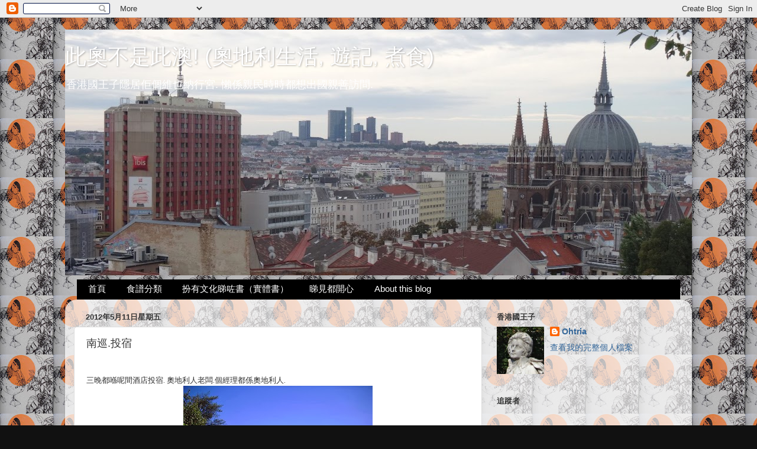

--- FILE ---
content_type: text/html; charset=UTF-8
request_url: https://ohtria.blogspot.com/2012/05/blog-post_11.html
body_size: 27018
content:
<!DOCTYPE html>
<html class='v2' dir='ltr' xmlns='http://www.w3.org/1999/xhtml' xmlns:b='http://www.google.com/2005/gml/b' xmlns:data='http://www.google.com/2005/gml/data' xmlns:expr='http://www.google.com/2005/gml/expr'>
<head>
<link href='https://www.blogger.com/static/v1/widgets/335934321-css_bundle_v2.css' rel='stylesheet' type='text/css'/>
<meta content='width=1100' name='viewport'/>
<meta content='text/html; charset=UTF-8' http-equiv='Content-Type'/>
<meta content='blogger' name='generator'/>
<link href='https://ohtria.blogspot.com/favicon.ico' rel='icon' type='image/x-icon'/>
<link href='http://ohtria.blogspot.com/2012/05/blog-post_11.html' rel='canonical'/>
<link rel="alternate" type="application/atom+xml" title=" 此奧不是此澳!  (奧地利生活, 遊記, 煮食) - Atom" href="https://ohtria.blogspot.com/feeds/posts/default" />
<link rel="alternate" type="application/rss+xml" title=" 此奧不是此澳!  (奧地利生活, 遊記, 煮食) - RSS" href="https://ohtria.blogspot.com/feeds/posts/default?alt=rss" />
<link rel="service.post" type="application/atom+xml" title=" 此奧不是此澳!  (奧地利生活, 遊記, 煮食) - Atom" href="https://www.blogger.com/feeds/96368410000013329/posts/default" />

<link rel="alternate" type="application/atom+xml" title=" 此奧不是此澳!  (奧地利生活, 遊記, 煮食) - Atom" href="https://ohtria.blogspot.com/feeds/7563682074463430515/comments/default" />
<!--Can't find substitution for tag [blog.ieCssRetrofitLinks]-->
<link href='https://blogger.googleusercontent.com/img/b/R29vZ2xl/AVvXsEiJJ47rF4rMU141E7u4URgRZFoXfrC6HSCKntN7DkaYlug8LGeuOJSKF5ELvR8wTppf_tS3IaN-EcpqNLPhoZ7g07J0_r67ORBGLbUvALrnEGmGXdOFgVBPGESnyf6FJSeR83WUxaIRp1QH/s320/sAZzHECSvJm8jPhM5qvkHA.jpg' rel='image_src'/>
<meta content='http://ohtria.blogspot.com/2012/05/blog-post_11.html' property='og:url'/>
<meta content='南巡.投宿' property='og:title'/>
<meta content='   三晚都喺呢間酒店投宿 . 奧地利人老闆 . 個經理都係奧地利人 .    ' property='og:description'/>
<meta content='https://blogger.googleusercontent.com/img/b/R29vZ2xl/AVvXsEiJJ47rF4rMU141E7u4URgRZFoXfrC6HSCKntN7DkaYlug8LGeuOJSKF5ELvR8wTppf_tS3IaN-EcpqNLPhoZ7g07J0_r67ORBGLbUvALrnEGmGXdOFgVBPGESnyf6FJSeR83WUxaIRp1QH/w1200-h630-p-k-no-nu/sAZzHECSvJm8jPhM5qvkHA.jpg' property='og:image'/>
<title> 此奧不是此澳!  (奧地利生活, 遊記, 煮食): 南巡.投宿</title>
<style id='page-skin-1' type='text/css'><!--
/*-----------------------------------------------
Blogger Template Style
Name:     Picture Window
Designer: Blogger
URL:      www.blogger.com
----------------------------------------------- */
/* Content
----------------------------------------------- */
body {
font: normal normal 15px Arial, Tahoma, Helvetica, FreeSans, sans-serif;
color: #333333;
background: #111111 url(//1.bp.blogspot.com/-c3l1Nxj08Hg/YW8lO3xkTlI/AAAAAAABsNc/0cjqV-tDJk8P6EF6ipAFzqIzb3-8vycpgCK4BGAYYCw/s100/DSC01528.jpg) repeat scroll top left;
}
html body .region-inner {
min-width: 0;
max-width: 100%;
width: auto;
}
.content-outer {
font-size: 90%;
}
a:link {
text-decoration:none;
color: #336699;
}
a:visited {
text-decoration:none;
color: #6699cc;
}
a:hover {
text-decoration:underline;
color: #33aaff;
}
.content-outer {
background: transparent none repeat scroll top left;
-moz-border-radius: 0;
-webkit-border-radius: 0;
-goog-ms-border-radius: 0;
border-radius: 0;
-moz-box-shadow: 0 0 0 rgba(0, 0, 0, .15);
-webkit-box-shadow: 0 0 0 rgba(0, 0, 0, .15);
-goog-ms-box-shadow: 0 0 0 rgba(0, 0, 0, .15);
box-shadow: 0 0 0 rgba(0, 0, 0, .15);
margin: 20px auto;
}
.content-inner {
padding: 0;
}
/* Header
----------------------------------------------- */
.header-outer {
background: #000000 none repeat-x scroll top left;
_background-image: none;
color: #ffffff;
-moz-border-radius: 0;
-webkit-border-radius: 0;
-goog-ms-border-radius: 0;
border-radius: 0;
}
.Header img, .Header #header-inner {
-moz-border-radius: 0;
-webkit-border-radius: 0;
-goog-ms-border-radius: 0;
border-radius: 0;
}
.header-inner .Header .titlewrapper,
.header-inner .Header .descriptionwrapper {
padding-left: 0;
padding-right: 0;
}
.Header h1 {
font: normal normal 36px Arial, Tahoma, Helvetica, FreeSans, sans-serif;
text-shadow: 1px 1px 3px rgba(0, 0, 0, 0.3);
}
.Header h1 a {
color: #ffffff;
}
.Header .description {
font-size: 130%;
}
/* Tabs
----------------------------------------------- */
.tabs-inner {
margin: .5em 20px 0;
padding: 0;
}
.tabs-inner .section {
margin: 0;
}
.tabs-inner .widget ul {
padding: 0;
background: #000000 none repeat scroll bottom;
-moz-border-radius: 0;
-webkit-border-radius: 0;
-goog-ms-border-radius: 0;
border-radius: 0;
}
.tabs-inner .widget li {
border: none;
}
.tabs-inner .widget li a {
display: inline-block;
padding: .5em 1em;
margin-right: .25em;
color: #ffffff;
font: normal normal 15px Arial, Tahoma, Helvetica, FreeSans, sans-serif;
-moz-border-radius: 10px 10px 0 0;
-webkit-border-top-left-radius: 10px;
-webkit-border-top-right-radius: 10px;
-goog-ms-border-radius: 10px 10px 0 0;
border-radius: 10px 10px 0 0;
background: transparent url(//www.blogblog.com/1kt/transparent/black50.png) repeat scroll top left;
border-right: 1px solid #000000;
}
.tabs-inner .widget li:first-child a {
padding-left: 1.25em;
-moz-border-radius-topleft: 10px;
-moz-border-radius-bottomleft: 0;
-webkit-border-top-left-radius: 10px;
-webkit-border-bottom-left-radius: 0;
-goog-ms-border-top-left-radius: 10px;
-goog-ms-border-bottom-left-radius: 0;
border-top-left-radius: 10px;
border-bottom-left-radius: 0;
}
.tabs-inner .widget li.selected a,
.tabs-inner .widget li a:hover {
position: relative;
z-index: 1;
background: #000000 url(//www.blogblog.com/1kt/transparent/white80.png) repeat scroll bottom;
color: #336699;
-moz-box-shadow: 0 0 3px rgba(0, 0, 0, .15);
-webkit-box-shadow: 0 0 3px rgba(0, 0, 0, .15);
-goog-ms-box-shadow: 0 0 3px rgba(0, 0, 0, .15);
box-shadow: 0 0 3px rgba(0, 0, 0, .15);
}
/* Headings
----------------------------------------------- */
h2 {
font: bold normal 13px Arial, Tahoma, Helvetica, FreeSans, sans-serif;
text-transform: uppercase;
color: #333333;
margin: .5em 0;
}
/* Main
----------------------------------------------- */
.main-outer {
background: transparent url(//www.blogblog.com/1kt/transparent/white80.png) repeat scroll top left;
-moz-border-radius: 20px 20px 0 0;
-webkit-border-top-left-radius: 20px;
-webkit-border-top-right-radius: 20px;
-webkit-border-bottom-left-radius: 0;
-webkit-border-bottom-right-radius: 0;
-goog-ms-border-radius: 20px 20px 0 0;
border-radius: 20px 20px 0 0;
-moz-box-shadow: 0 1px 3px rgba(0, 0, 0, .15);
-webkit-box-shadow: 0 1px 3px rgba(0, 0, 0, .15);
-goog-ms-box-shadow: 0 1px 3px rgba(0, 0, 0, .15);
box-shadow: 0 1px 3px rgba(0, 0, 0, .15);
}
.main-inner {
padding: 15px 20px 20px;
}
.main-inner .column-center-inner {
padding: 0 0;
}
.main-inner .column-left-inner {
padding-left: 0;
}
.main-inner .column-right-inner {
padding-right: 0;
}
/* Posts
----------------------------------------------- */
h3.post-title {
margin: 0;
font: normal normal 18px Arial, Tahoma, Helvetica, FreeSans, sans-serif;
}
.comments h4 {
margin: 1em 0 0;
font: normal normal 18px Arial, Tahoma, Helvetica, FreeSans, sans-serif;
}
.date-header span {
color: #333333;
}
.post-outer {
background-color: #ffffff;
border: solid 1px #dddddd;
-moz-border-radius: 5px;
-webkit-border-radius: 5px;
border-radius: 5px;
-goog-ms-border-radius: 5px;
padding: 15px 20px;
margin: 0 -20px 20px;
}
.post-body {
line-height: 1.4;
font-size: 110%;
position: relative;
}
.post-header {
margin: 0 0 1.5em;
color: #999999;
line-height: 1.6;
}
.post-footer {
margin: .5em 0 0;
color: #999999;
line-height: 1.6;
}
#blog-pager {
font-size: 140%
}
#comments .comment-author {
padding-top: 1.5em;
border-top: dashed 1px #ccc;
border-top: dashed 1px rgba(128, 128, 128, .5);
background-position: 0 1.5em;
}
#comments .comment-author:first-child {
padding-top: 0;
border-top: none;
}
.avatar-image-container {
margin: .2em 0 0;
}
/* Comments
----------------------------------------------- */
.comments .comments-content .icon.blog-author {
background-repeat: no-repeat;
background-image: url([data-uri]);
}
.comments .comments-content .loadmore a {
border-top: 1px solid #33aaff;
border-bottom: 1px solid #33aaff;
}
.comments .continue {
border-top: 2px solid #33aaff;
}
/* Widgets
----------------------------------------------- */
.widget ul, .widget #ArchiveList ul.flat {
padding: 0;
list-style: none;
}
.widget ul li, .widget #ArchiveList ul.flat li {
border-top: dashed 1px #ccc;
border-top: dashed 1px rgba(128, 128, 128, .5);
}
.widget ul li:first-child, .widget #ArchiveList ul.flat li:first-child {
border-top: none;
}
.widget .post-body ul {
list-style: disc;
}
.widget .post-body ul li {
border: none;
}
/* Footer
----------------------------------------------- */
.footer-outer {
color:#cccccc;
background: transparent url(//www.blogblog.com/1kt/transparent/black50.png) repeat scroll top left;
-moz-border-radius: 0 0 20px 20px;
-webkit-border-top-left-radius: 0;
-webkit-border-top-right-radius: 0;
-webkit-border-bottom-left-radius: 20px;
-webkit-border-bottom-right-radius: 20px;
-goog-ms-border-radius: 0 0 20px 20px;
border-radius: 0 0 20px 20px;
-moz-box-shadow: 0 1px 3px rgba(0, 0, 0, .15);
-webkit-box-shadow: 0 1px 3px rgba(0, 0, 0, .15);
-goog-ms-box-shadow: 0 1px 3px rgba(0, 0, 0, .15);
box-shadow: 0 1px 3px rgba(0, 0, 0, .15);
}
.footer-inner {
padding: 10px 20px 20px;
}
.footer-outer a {
color: #99ccee;
}
.footer-outer a:visited {
color: #77aaee;
}
.footer-outer a:hover {
color: #33aaff;
}
.footer-outer .widget h2 {
color: #aaaaaa;
}
/* Mobile
----------------------------------------------- */
html body.mobile {
height: auto;
}
html body.mobile {
min-height: 480px;
background-size: 100% auto;
}
.mobile .body-fauxcolumn-outer {
background: transparent none repeat scroll top left;
}
html .mobile .mobile-date-outer, html .mobile .blog-pager {
border-bottom: none;
background: transparent url(//www.blogblog.com/1kt/transparent/white80.png) repeat scroll top left;
margin-bottom: 10px;
}
.mobile .date-outer {
background: transparent url(//www.blogblog.com/1kt/transparent/white80.png) repeat scroll top left;
}
.mobile .header-outer, .mobile .main-outer,
.mobile .post-outer, .mobile .footer-outer {
-moz-border-radius: 0;
-webkit-border-radius: 0;
-goog-ms-border-radius: 0;
border-radius: 0;
}
.mobile .content-outer,
.mobile .main-outer,
.mobile .post-outer {
background: inherit;
border: none;
}
.mobile .content-outer {
font-size: 100%;
}
.mobile-link-button {
background-color: #336699;
}
.mobile-link-button a:link, .mobile-link-button a:visited {
color: #ffffff;
}
.mobile-index-contents {
color: #333333;
}
.mobile .tabs-inner .PageList .widget-content {
background: #000000 url(//www.blogblog.com/1kt/transparent/white80.png) repeat scroll bottom;
color: #336699;
}
.mobile .tabs-inner .PageList .widget-content .pagelist-arrow {
border-left: 1px solid #000000;
}
img.bhacksmly {
height: auto !important;
vertical-align: middle !important;
width: auto !important;
border:0px !important;
}
--></style>
<style id='template-skin-1' type='text/css'><!--
body {
min-width: 1060px;
}
.content-outer, .content-fauxcolumn-outer, .region-inner {
min-width: 1060px;
max-width: 1060px;
_width: 1060px;
}
.main-inner .columns {
padding-left: 0px;
padding-right: 340px;
}
.main-inner .fauxcolumn-center-outer {
left: 0px;
right: 340px;
/* IE6 does not respect left and right together */
_width: expression(this.parentNode.offsetWidth -
parseInt("0px") -
parseInt("340px") + 'px');
}
.main-inner .fauxcolumn-left-outer {
width: 0px;
}
.main-inner .fauxcolumn-right-outer {
width: 340px;
}
.main-inner .column-left-outer {
width: 0px;
right: 100%;
margin-left: -0px;
}
.main-inner .column-right-outer {
width: 340px;
margin-right: -340px;
}
#layout {
min-width: 0;
}
#layout .content-outer {
min-width: 0;
width: 800px;
}
#layout .region-inner {
min-width: 0;
width: auto;
}
--></style>
<link href='https://www.blogger.com/dyn-css/authorization.css?targetBlogID=96368410000013329&amp;zx=327c790b-ce1a-44e1-a604-9bf0b740edc7' media='none' onload='if(media!=&#39;all&#39;)media=&#39;all&#39;' rel='stylesheet'/><noscript><link href='https://www.blogger.com/dyn-css/authorization.css?targetBlogID=96368410000013329&amp;zx=327c790b-ce1a-44e1-a604-9bf0b740edc7' rel='stylesheet'/></noscript>
<meta name='google-adsense-platform-account' content='ca-host-pub-1556223355139109'/>
<meta name='google-adsense-platform-domain' content='blogspot.com'/>

</head>
<body class='loading variant-open'>
<div class='navbar section' id='navbar'><div class='widget Navbar' data-version='1' id='Navbar1'><script type="text/javascript">
    function setAttributeOnload(object, attribute, val) {
      if(window.addEventListener) {
        window.addEventListener('load',
          function(){ object[attribute] = val; }, false);
      } else {
        window.attachEvent('onload', function(){ object[attribute] = val; });
      }
    }
  </script>
<div id="navbar-iframe-container"></div>
<script type="text/javascript" src="https://apis.google.com/js/platform.js"></script>
<script type="text/javascript">
      gapi.load("gapi.iframes:gapi.iframes.style.bubble", function() {
        if (gapi.iframes && gapi.iframes.getContext) {
          gapi.iframes.getContext().openChild({
              url: 'https://www.blogger.com/navbar/96368410000013329?po\x3d7563682074463430515\x26origin\x3dhttps://ohtria.blogspot.com',
              where: document.getElementById("navbar-iframe-container"),
              id: "navbar-iframe"
          });
        }
      });
    </script><script type="text/javascript">
(function() {
var script = document.createElement('script');
script.type = 'text/javascript';
script.src = '//pagead2.googlesyndication.com/pagead/js/google_top_exp.js';
var head = document.getElementsByTagName('head')[0];
if (head) {
head.appendChild(script);
}})();
</script>
</div></div>
<div class='body-fauxcolumns'>
<div class='fauxcolumn-outer body-fauxcolumn-outer'>
<div class='cap-top'>
<div class='cap-left'></div>
<div class='cap-right'></div>
</div>
<div class='fauxborder-left'>
<div class='fauxborder-right'></div>
<div class='fauxcolumn-inner'>
</div>
</div>
<div class='cap-bottom'>
<div class='cap-left'></div>
<div class='cap-right'></div>
</div>
</div>
</div>
<div class='content'>
<div class='content-fauxcolumns'>
<div class='fauxcolumn-outer content-fauxcolumn-outer'>
<div class='cap-top'>
<div class='cap-left'></div>
<div class='cap-right'></div>
</div>
<div class='fauxborder-left'>
<div class='fauxborder-right'></div>
<div class='fauxcolumn-inner'>
</div>
</div>
<div class='cap-bottom'>
<div class='cap-left'></div>
<div class='cap-right'></div>
</div>
</div>
</div>
<div class='content-outer'>
<div class='content-cap-top cap-top'>
<div class='cap-left'></div>
<div class='cap-right'></div>
</div>
<div class='fauxborder-left content-fauxborder-left'>
<div class='fauxborder-right content-fauxborder-right'></div>
<div class='content-inner'>
<header>
<div class='header-outer'>
<div class='header-cap-top cap-top'>
<div class='cap-left'></div>
<div class='cap-right'></div>
</div>
<div class='fauxborder-left header-fauxborder-left'>
<div class='fauxborder-right header-fauxborder-right'></div>
<div class='region-inner header-inner'>
<div class='header section' id='header'><div class='widget Header' data-version='1' id='Header1'>
<div id='header-inner' style='background-image: url("https://blogger.googleusercontent.com/img/b/R29vZ2xl/AVvXsEjqxP1kD1NMStEfUqLhGdx-vbq70DHIdtCe_GsmMS2zU-9_wjXQl0velR_P6Gb1pGWb2i_-sgtGvPuzxV81hf66VBBEFamtzCFZ3EqxPpnkpZTlAgze75Fw55XC0mnXmWWHPDJpQ8iw5WU/s1060/DSC00939.jpg"); background-position: left; min-height: 416px; _height: 416px; background-repeat: no-repeat; '>
<div class='titlewrapper' style='background: transparent'>
<h1 class='title' style='background: transparent; border-width: 0px'>
<a href='https://ohtria.blogspot.com/'>
 此奧不是此澳!  (奧地利生活, 遊記, 煮食)
</a>
</h1>
</div>
<div class='descriptionwrapper'>
<p class='description'><span>香港國王子隱居佢個維也納行宮. 懶係親民時時都想出國親善訪問.</span></p>
</div>
</div>
</div></div>
</div>
</div>
<div class='header-cap-bottom cap-bottom'>
<div class='cap-left'></div>
<div class='cap-right'></div>
</div>
</div>
</header>
<div class='tabs-outer'>
<div class='tabs-cap-top cap-top'>
<div class='cap-left'></div>
<div class='cap-right'></div>
</div>
<div class='fauxborder-left tabs-fauxborder-left'>
<div class='fauxborder-right tabs-fauxborder-right'></div>
<div class='region-inner tabs-inner'>
<div class='tabs section' id='crosscol'><div class='widget PageList' data-version='1' id='PageList1'>
<h2>網頁</h2>
<div class='widget-content'>
<ul>
<li>
<a href='https://ohtria.blogspot.com/'>首頁</a>
</li>
<li>
<a href='https://ohtria.blogspot.com/p/blog-page_26.html'>食譜分類</a>
</li>
<li>
<a href='https://ohtria.blogspot.com/p/blog-page_4.html'>扮有文化睇咗書&#65288;實體書&#65289;</a>
</li>
<li>
<a href='https://ohtria.blogspot.com/p/blog-page.html'>睇見都開心</a>
</li>
<li>
<a href='https://ohtria.blogspot.com/p/about-this-blog.html'>About this blog</a>
</li>
</ul>
<div class='clear'></div>
</div>
</div></div>
<div class='tabs no-items section' id='crosscol-overflow'></div>
</div>
</div>
<div class='tabs-cap-bottom cap-bottom'>
<div class='cap-left'></div>
<div class='cap-right'></div>
</div>
</div>
<div class='main-outer'>
<div class='main-cap-top cap-top'>
<div class='cap-left'></div>
<div class='cap-right'></div>
</div>
<div class='fauxborder-left main-fauxborder-left'>
<div class='fauxborder-right main-fauxborder-right'></div>
<div class='region-inner main-inner'>
<div class='columns fauxcolumns'>
<div class='fauxcolumn-outer fauxcolumn-center-outer'>
<div class='cap-top'>
<div class='cap-left'></div>
<div class='cap-right'></div>
</div>
<div class='fauxborder-left'>
<div class='fauxborder-right'></div>
<div class='fauxcolumn-inner'>
</div>
</div>
<div class='cap-bottom'>
<div class='cap-left'></div>
<div class='cap-right'></div>
</div>
</div>
<div class='fauxcolumn-outer fauxcolumn-left-outer'>
<div class='cap-top'>
<div class='cap-left'></div>
<div class='cap-right'></div>
</div>
<div class='fauxborder-left'>
<div class='fauxborder-right'></div>
<div class='fauxcolumn-inner'>
</div>
</div>
<div class='cap-bottom'>
<div class='cap-left'></div>
<div class='cap-right'></div>
</div>
</div>
<div class='fauxcolumn-outer fauxcolumn-right-outer'>
<div class='cap-top'>
<div class='cap-left'></div>
<div class='cap-right'></div>
</div>
<div class='fauxborder-left'>
<div class='fauxborder-right'></div>
<div class='fauxcolumn-inner'>
</div>
</div>
<div class='cap-bottom'>
<div class='cap-left'></div>
<div class='cap-right'></div>
</div>
</div>
<!-- corrects IE6 width calculation -->
<div class='columns-inner'>
<div class='column-center-outer'>
<div class='column-center-inner'>
<div class='main section' id='main'><div class='widget Blog' data-version='1' id='Blog1'>
<div class='blog-posts hfeed'>

          <div class="date-outer">
        
<h2 class='date-header'><span>2012年5月11日星期五</span></h2>

          <div class="date-posts">
        
<div class='post-outer'>
<div class='post hentry' itemprop='blogPost' itemscope='itemscope' itemtype='http://schema.org/BlogPosting'>
<meta content='https://blogger.googleusercontent.com/img/b/R29vZ2xl/AVvXsEiJJ47rF4rMU141E7u4URgRZFoXfrC6HSCKntN7DkaYlug8LGeuOJSKF5ELvR8wTppf_tS3IaN-EcpqNLPhoZ7g07J0_r67ORBGLbUvALrnEGmGXdOFgVBPGESnyf6FJSeR83WUxaIRp1QH/s320/sAZzHECSvJm8jPhM5qvkHA.jpg' itemprop='image_url'/>
<meta content='96368410000013329' itemprop='blogId'/>
<meta content='7563682074463430515' itemprop='postId'/>
<a name='7563682074463430515'></a>
<h3 class='post-title entry-title' itemprop='name'>
南巡.投宿
</h3>
<div class='post-header'>
<div class='post-header-line-1'></div>
</div>
<div class='post-body entry-content' id='post-body-7563682074463430515' itemprop='description articleBody'>
<div class="img-wrap">
<br />
<div lang="de-AT" style="font-weight: normal; margin-bottom: 0cm;">
<span style="font-family: SimSun, 宋体;"><span style="font-size: small;"><span lang="zh-TW">三晚都喺呢間酒店投宿</span></span></span><span style="font-family: Verdana, Arial, Helvetica, sans-serif;"><span style="font-size: x-small;">. </span></span><span style="font-family: SimSun, 宋体;"><span style="font-size: small;"><span lang="zh-TW">奧地利人老闆</span></span></span><span style="font-family: Verdana, Arial, Helvetica, sans-serif;"><span style="font-size: x-small;">.</span></span><span style="font-family: SimSun, 宋体;"><span style="font-size: small;"><span lang="zh-TW">個經理都係奧地利人</span></span></span><span style="font-family: Verdana, Arial, Helvetica, sans-serif;"><span style="font-size: x-small;">.</span></span></div>
<div class="separator" style="clear: both; text-align: center;">
<a href="https://blogger.googleusercontent.com/img/b/R29vZ2xl/AVvXsEiJJ47rF4rMU141E7u4URgRZFoXfrC6HSCKntN7DkaYlug8LGeuOJSKF5ELvR8wTppf_tS3IaN-EcpqNLPhoZ7g07J0_r67ORBGLbUvALrnEGmGXdOFgVBPGESnyf6FJSeR83WUxaIRp1QH/s1600/sAZzHECSvJm8jPhM5qvkHA.jpg" imageanchor="1" style="margin-left: 1em; margin-right: 1em;"><img border="0" height="240" src="https://blogger.googleusercontent.com/img/b/R29vZ2xl/AVvXsEiJJ47rF4rMU141E7u4URgRZFoXfrC6HSCKntN7DkaYlug8LGeuOJSKF5ELvR8wTppf_tS3IaN-EcpqNLPhoZ7g07J0_r67ORBGLbUvALrnEGmGXdOFgVBPGESnyf6FJSeR83WUxaIRp1QH/s320/sAZzHECSvJm8jPhM5qvkHA.jpg" width="320" /></a></div>
<a name="more"></a><br />
<div lang="de-AT" style="font-weight: normal; margin-bottom: 0cm;">
<span style="font-family: SimSun, 宋体;"><span style="font-size: small;"><span lang="zh-TW">到步當日好大浪</span></span></span><span style="font-family: Verdana, Arial, Helvetica, sans-serif;"><span style="font-size: x-small;">,</span></span><span style="font-family: SimSun, 宋体;"><span style="font-size: small;"><span lang="zh-TW">冇人游水</span></span></span></div>
<div class="separator" style="clear: both; text-align: center;">
<a href="https://blogger.googleusercontent.com/img/b/R29vZ2xl/AVvXsEirnxW0CjCUKwFLqkih2Bg24kxolHVuQ0wIz9DlqB83vIoNMsnmGSQzOaZhjjnsxV1dM19WqtrkxcOcfz8mHSOxvt140zW-L9S1g__VIw45gOgGMuzDJxDhmzs6kRpFy_-0lG9GVejddYsD/s1600/Zb.sWG5qpvPrerD_azc1g.jpg" imageanchor="1" style="margin-left: 1em; margin-right: 1em;"><img border="0" height="320" src="https://blogger.googleusercontent.com/img/b/R29vZ2xl/AVvXsEirnxW0CjCUKwFLqkih2Bg24kxolHVuQ0wIz9DlqB83vIoNMsnmGSQzOaZhjjnsxV1dM19WqtrkxcOcfz8mHSOxvt140zW-L9S1g__VIw45gOgGMuzDJxDhmzs6kRpFy_-0lG9GVejddYsD/s320/Zb.sWG5qpvPrerD_azc1g.jpg" width="240" /></a></div>
<br /></div>
<div class="img-wrap">
<div lang="de-AT" style="font-weight: normal; margin-bottom: 0cm;">
<span style="font-family: SimSun, 宋体;"><span style="font-size: small;"><span lang="zh-TW">每次嚟</span></span></span><span style="font-family: Verdana, Arial, Helvetica, sans-serif;"><span style="font-size: x-small;">Opatija</span></span><span style="font-family: SimSun, 宋体;"><span style="font-size: small;"><span lang="zh-TW">都係</span></span></span><span style="font-family: Verdana, Arial, Helvetica, sans-serif;"><span style="font-size: x-small;">stay</span></span><span style="font-family: SimSun, 宋体;"><span style="font-size: small;"><span lang="zh-TW">喺呢間酒店</span></span></span><span style="font-family: Verdana, Arial, Helvetica, sans-serif;"><span style="font-size: x-small;">.</span></span><span style="font-family: SimSun, 宋体;"><span style="font-size: small;"><span lang="zh-TW">今次見佢多咗個酒店外形<span lang="zh-CN">嘅藝術品</span></span></span></span><span style="font-family: Verdana, Arial, Helvetica, sans-serif;"><span style="font-size: x-small;">.</span></span></div>
<div class="separator" style="clear: both; text-align: center;">
<a href="https://blogger.googleusercontent.com/img/b/R29vZ2xl/AVvXsEhFFqj1eP772fptaEABfhPAwXAVkFbcq503tSnyl7-ewrxiDlVN4cN7zBU8h5aGlPUVxK9B722ogvJG80ySLQeMakd3BAEts-045skKzVEabzp48a4jZ2fVPhFjAJi21kfJt7RKrrVtdGLM/s1600/DpqD7KHPmmr7d2WvaozfMw.jpg" imageanchor="1" style="margin-left: 1em; margin-right: 1em;"><img border="0" height="320" src="https://blogger.googleusercontent.com/img/b/R29vZ2xl/AVvXsEhFFqj1eP772fptaEABfhPAwXAVkFbcq503tSnyl7-ewrxiDlVN4cN7zBU8h5aGlPUVxK9B722ogvJG80ySLQeMakd3BAEts-045skKzVEabzp48a4jZ2fVPhFjAJi21kfJt7RKrrVtdGLM/s320/DpqD7KHPmmr7d2WvaozfMw.jpg" width="240" /></a></div>
<br /></div>
<div class="img-wrap">
<div lang="de-AT" style="font-weight: normal; margin-bottom: 0cm;">
<span style="font-family: SimSun, 宋体;"><span style="font-size: small;"><span lang="zh-TW"><span lang="zh-CN">又多咗幾隻實</span></span></span></span><span style="font-family: Verdana, Arial, Helvetica, sans-serif;"><span style="font-size: x-small;">Q.</span></span><span style="font-family: SimSun, 宋体;"><span style="font-size: small;"><span lang="zh-TW"><span lang="zh-CN"><br /></span></span></span></span></div>
<div lang="de-AT" style="font-weight: normal; margin-bottom: 0cm;">
<span style="font-family: SimSun, 宋体;"><span style="font-size: small;"><span lang="zh-TW"><span lang="zh-CN">話說</span>之前<span lang="zh-CN">呢度用餐嘅露台有好多白鴿</span>嚟搵食</span></span></span><span style="font-family: Verdana, Arial, Helvetica, sans-serif;"><span style="font-size: x-small;">.<br /> </span></span><span style="font-family: SimSun, 宋体;"><span style="font-size: small;"><span lang="zh-TW">依家有咗佢哋</span></span></span><span style="font-family: Verdana, Arial, Helvetica, sans-serif;"><span style="font-size: x-small;">,</span></span><span style="font-family: SimSun, 宋体;"><span style="font-size: small;"><span lang="zh-TW">真係改善咗好多</span></span></span></div>
<div class="separator" style="clear: both; text-align: center;">
<a href="https://blogger.googleusercontent.com/img/b/R29vZ2xl/AVvXsEi7CmViss38QzxXxfYrReHl-oFh7lD3HZzZ7wBypqPcZHlksTSJ1PMdZbZhfxS-tSNzvkk_sX_RE_JAFtyVOAPtN9ZQjdO5bdUhyphenhyphenG2x03efwB6kk8YcsaJZ5-eqREpqWHK5nqpq_-JD-6Fx/s1600/RUrQ06y3sbZhh1fqnZzYLw.jpg" imageanchor="1" style="margin-left: 1em; margin-right: 1em;"><img border="0" height="320" src="https://blogger.googleusercontent.com/img/b/R29vZ2xl/AVvXsEi7CmViss38QzxXxfYrReHl-oFh7lD3HZzZ7wBypqPcZHlksTSJ1PMdZbZhfxS-tSNzvkk_sX_RE_JAFtyVOAPtN9ZQjdO5bdUhyphenhyphenG2x03efwB6kk8YcsaJZ5-eqREpqWHK5nqpq_-JD-6Fx/s320/RUrQ06y3sbZhh1fqnZzYLw.jpg" width="240" /></a></div>
<br /></div>
<div class="img-wrap">
<div lang="de-AT" style="font-weight: normal; margin-bottom: 0cm;">
<span style="font-family: SimSun, 宋体;"><span style="font-size: small;"><span lang="zh-TW">呢度係包四道菜晚餐</span></span></span><span style="font-family: Verdana, Arial, Helvetica, sans-serif;"><span style="font-size: x-small;">. </span></span></div>
<div lang="de-AT" style="font-weight: normal; margin-bottom: 0cm;">
<span style="font-family: Verdana, Arial, Helvetica, sans-serif;"><span style="font-size: x-small;"></span></span><span style="font-family: SimSun, 宋体;"><span style="font-size: small;"><span lang="zh-TW">三<span lang="zh-CN">餐嘅頭盤</span></span></span></span><span style="font-family: Verdana, Arial, Helvetica, sans-serif;"><span style="font-size: x-small;">.<br />Risotto</span></span><span style="font-family: SimSun, 宋体;"><span style="font-size: small;"><span lang="zh-TW">中一條條好幼</span></span></span><span style="font-family: Verdana, Arial, Helvetica, sans-serif;"><span style="font-size: x-small;">,</span></span><span style="font-family: SimSun, 宋体;"><span style="font-size: small;"><span lang="zh-TW">好似露筍<span lang="zh-CN">嘅係野生</span>露筍</span></span></span><span style="font-family: Verdana, Arial, Helvetica, sans-serif;"><span style="font-size: x-small;">.</span></span><span style="font-family: SimSun, 宋体;"><span style="font-size: small;"><span lang="zh-TW">我見嗰度街市有得賣</span></span></span><span style="font-family: Verdana, Arial, Helvetica, sans-serif;"><span style="font-size: x-small;">.</span></span></div>
<div class="separator" style="clear: both; text-align: center;">
<a href="https://blogger.googleusercontent.com/img/b/R29vZ2xl/AVvXsEj2DGEtUOAPgZIXQ9bsFtP5V7dSYZvVI3SgEMK78-wfgRpWlMPWA-V8Fuvs6m63LjOfiIN4MsZGuATQy_p6_wJZDn_abh6G2nQt0r6ORjjOnuxPU1X4HWsNc_151XhK3IlyUjVsg1u95I1n/s1600/OM9Ha39FP7KfcVkCNQ4HxQ.jpg" imageanchor="1" style="margin-left: 1em; margin-right: 1em;"><img border="0" height="320" src="https://blogger.googleusercontent.com/img/b/R29vZ2xl/AVvXsEj2DGEtUOAPgZIXQ9bsFtP5V7dSYZvVI3SgEMK78-wfgRpWlMPWA-V8Fuvs6m63LjOfiIN4MsZGuATQy_p6_wJZDn_abh6G2nQt0r6ORjjOnuxPU1X4HWsNc_151XhK3IlyUjVsg1u95I1n/s320/OM9Ha39FP7KfcVkCNQ4HxQ.jpg" width="240" /></a></div>
<br />
<div class="separator" style="clear: both; text-align: center;">
<a href="https://blogger.googleusercontent.com/img/b/R29vZ2xl/AVvXsEioMrEm2PSJYIXqhd7YbVff7rFzq1ykLJw3WV_01wKzH4x5I28eMUqrS4NCXrP65SvF3MyAgowhgAeszwBdCfym-DydQ-jRjqumzMeuely3-gLBknkWi_8qGx7RhLrLF11NVnOOfue8B8a7/s1600/LxgwqEQNF1Ez.v0q6od5TA.jpg" imageanchor="1" style="margin-left: 1em; margin-right: 1em;"><img border="0" height="240" src="https://blogger.googleusercontent.com/img/b/R29vZ2xl/AVvXsEioMrEm2PSJYIXqhd7YbVff7rFzq1ykLJw3WV_01wKzH4x5I28eMUqrS4NCXrP65SvF3MyAgowhgAeszwBdCfym-DydQ-jRjqumzMeuely3-gLBknkWi_8qGx7RhLrLF11NVnOOfue8B8a7/s320/LxgwqEQNF1Ez.v0q6od5TA.jpg" width="320" /></a></div>
<br />
<div class="separator" style="clear: both; text-align: center;">
<a href="https://blogger.googleusercontent.com/img/b/R29vZ2xl/AVvXsEjewrifXOdphl9Qg0QgHoV3Xi0Ix11Q9rpQgw8b_ENV_jlLz0yvzS7MoQt0mg6u-HqQwLwMSRlG4aLCH5jBQeVj57G1Y0eNsUJIW2Mcs3h41ODXwtKQwoiRDcXe09BXLJJy49snTSA9a9WP/s1600/PqiyM5Lw8lJk7F.uH70eig.jpg" imageanchor="1" style="margin-left: 1em; margin-right: 1em;"><img border="0" height="240" src="https://blogger.googleusercontent.com/img/b/R29vZ2xl/AVvXsEjewrifXOdphl9Qg0QgHoV3Xi0Ix11Q9rpQgw8b_ENV_jlLz0yvzS7MoQt0mg6u-HqQwLwMSRlG4aLCH5jBQeVj57G1Y0eNsUJIW2Mcs3h41ODXwtKQwoiRDcXe09BXLJJy49snTSA9a9WP/s320/PqiyM5Lw8lJk7F.uH70eig.jpg" width="320" /></a></div>
<br /></div>
<div class="img-wrap">
<div lang="de-AT" style="font-weight: normal; margin-bottom: 0cm;">
<span style="font-family: SimSun, 宋体;"><span style="font-size: small;"><span lang="zh-TW">湯</span></span></span><span style="font-family: Verdana, Arial, Helvetica, sans-serif;"><span style="font-size: x-small;">.</span></span><span style="font-family: SimSun, 宋体;"><span style="font-size: small;"><span lang="zh-TW">只影咗呢個蕃茄</span></span></span><span style="font-family: Verdana, Arial, Helvetica, sans-serif;"><span style="font-size: x-small;">,</span></span><span style="font-family: SimSun, 宋体;"><span style="font-size: small;"><span lang="zh-TW">士多啤梨凍湯</span></span></span><span style="font-family: Verdana, Arial, Helvetica, sans-serif;"><span style="font-size: x-small;">.<br /> </span></span><span style="font-family: SimSun, 宋体;"><span style="font-size: small;"><span lang="zh-TW">士多啤梨凍湯以前都飲過</span></span></span><span style="font-family: Verdana, Arial, Helvetica, sans-serif;"><span style="font-size: x-small;">.</span></span><span style="font-family: SimSun, 宋体;"><span style="font-size: small;"><span lang="zh-TW">係甜<span lang="zh-CN">嘅</span></span></span></span><span style="font-family: Verdana, Arial, Helvetica, sans-serif;"><span style="font-size: x-small;">.</span></span><span style="font-family: SimSun, 宋体;"><span style="font-size: small;"><span lang="zh-TW"><span lang="zh-CN">但係呢個係鹹</span></span></span></span><span style="font-family: Verdana, Arial, Helvetica, sans-serif;"><span style="font-size: x-small;">.</span></span><span style="font-family: SimSun, 宋体;"><span style="font-size: small;"><span lang="zh-TW"><span lang="zh-CN">仲要係好鹹嗰隻</span></span></span></span><span style="font-family: Verdana, Arial, Helvetica, sans-serif;"><span style="font-size: x-small;">.</span></span></div>
<div class="separator" style="clear: both; text-align: center;">
<a href="https://blogger.googleusercontent.com/img/b/R29vZ2xl/AVvXsEh6zZfHWePsNYdAZa1GwVE6QWYaNAZy-J9VcI1Ma-HbwUczMZ6inFzkIJje2FrE82vYo-ewktONhFn2LFPpxSpakFAlDpJ-XjE0LHXocoyxu0ZVQ4noVvOdd7vaDE2mJSgmeh0IguUiA2f0/s1600/ECQDdbauAZpY9l1LGc7Mww.jpg" imageanchor="1" style="margin-left: 1em; margin-right: 1em;"><img border="0" height="240" src="https://blogger.googleusercontent.com/img/b/R29vZ2xl/AVvXsEh6zZfHWePsNYdAZa1GwVE6QWYaNAZy-J9VcI1Ma-HbwUczMZ6inFzkIJje2FrE82vYo-ewktONhFn2LFPpxSpakFAlDpJ-XjE0LHXocoyxu0ZVQ4noVvOdd7vaDE2mJSgmeh0IguUiA2f0/s320/ECQDdbauAZpY9l1LGc7Mww.jpg" width="320" /></a></div>
<br /></div>
<div class="img-wrap">
<div lang="de-AT" style="font-weight: normal; margin-bottom: 0cm;">
<span style="font-family: SimSun, 宋体;"><span style="font-size: small;"><span lang="zh-TW"><span lang="zh-CN">主</span>菜二揀一</span></span></span><span style="font-family: Verdana, Arial, Helvetica, sans-serif;"><span style="font-size: x-small;">.</span></span><span style="font-family: SimSun, 宋体;"><span style="font-size: small;"><span lang="zh-TW">臨海大酒店梗有魚啦</span></span></span><span style="font-family: Verdana, Arial, Helvetica, sans-serif;"><span style="font-size: x-small;">.</span></span><span style="font-family: SimSun, 宋体;"><span style="font-size: small;"><span lang="zh-TW">可惜我唔食</span></span></span><span style="font-family: Verdana, Arial, Helvetica, sans-serif;"><span style="font-size: x-small;">.</span></span><span style="font-family: SimSun, 宋体;"><span style="font-size: small;"><span lang="zh-TW"><span lang="zh-CN">三晚都係食牛</span></span></span></span><span style="font-family: Verdana, Arial, Helvetica, sans-serif;"><span style="font-size: x-small;">.</span></span><span style="font-family: SimSun, 宋体;"><span style="font-size: small;"><span lang="zh-TW"><span lang="zh-CN">好淋</span></span></span></span><span style="font-family: Verdana, Arial, Helvetica, sans-serif;"><span style="font-size: x-small;">,</span></span><span style="font-family: SimSun, 宋体;"><span style="font-size: small;"><span lang="zh-TW"><span lang="zh-CN">好好食</span></span></span></span><span style="font-family: Verdana, Arial, Helvetica, sans-serif;"><span style="font-size: x-small;">.</span></span><span style="font-family: SimSun, 宋体;"><span style="font-size: small;"><span lang="zh-TW"><span lang="zh-CN">只係賣相唔夠精緻</span></span></span></span><span style="font-family: Verdana, Arial, Helvetica, sans-serif;"><span style="font-size: x-small;">.</span></span><span style="font-family: SimSun, 宋体;"><span style="font-size: small;"><span lang="zh-TW"><span lang="zh-CN">另外如果住多幾晚</span></span></span></span><span style="font-family: Verdana, Arial, Helvetica, sans-serif;"><span style="font-size: x-small;">,</span></span><span style="font-family: SimSun, 宋体;"><span style="font-size: small;"><span lang="zh-TW"><span lang="zh-CN">餐餐係牛咪悶</span></span></span></span><span style="font-family: Verdana, Arial, Helvetica, sans-serif;"><span style="font-size: x-small;">C.</span></span><span style="font-family: SimSun, 宋体;"><span style="font-size: small;"><span lang="zh-TW"><span lang="zh-CN">走嗰日人哋有羊食</span></span></span></span><span style="font-family: Verdana, Arial, Helvetica, sans-serif;"><span style="font-size: x-small;">....</span></span></div>
<div class="separator" style="clear: both; text-align: center;">
<a href="https://blogger.googleusercontent.com/img/b/R29vZ2xl/AVvXsEj2DGEtUOAPgZIXQ9bsFtP5V7dSYZvVI3SgEMK78-wfgRpWlMPWA-V8Fuvs6m63LjOfiIN4MsZGuATQy_p6_wJZDn_abh6G2nQt0r6ORjjOnuxPU1X4HWsNc_151XhK3IlyUjVsg1u95I1n/s1600/OM9Ha39FP7KfcVkCNQ4HxQ.jpg" imageanchor="1" style="margin-left: 1em; margin-right: 1em;"><img border="0" height="320" src="https://blogger.googleusercontent.com/img/b/R29vZ2xl/AVvXsEj2DGEtUOAPgZIXQ9bsFtP5V7dSYZvVI3SgEMK78-wfgRpWlMPWA-V8Fuvs6m63LjOfiIN4MsZGuATQy_p6_wJZDn_abh6G2nQt0r6ORjjOnuxPU1X4HWsNc_151XhK3IlyUjVsg1u95I1n/s320/OM9Ha39FP7KfcVkCNQ4HxQ.jpg" width="240" /></a></div>
<br />
<div class="separator" style="clear: both; text-align: center;">
<a href="https://blogger.googleusercontent.com/img/b/R29vZ2xl/AVvXsEg_6lxVtAKfgMEbgtzJr1lyvYgZy8EtF49FhAkUWHCxm0fmC0CmqDNQrkPueErepQkJTEM_B3HLLj4xB-FHrPrCptRyjp2FqED0H9Q6fG7zvVHtFpYu8CWopPvknNSOFKsdAc6Cu_MfQsBG/s1600/qBB3hvQDOI4ESFayfmNv4w.jpg" imageanchor="1" style="margin-left: 1em; margin-right: 1em;"><img border="0" height="240" src="https://blogger.googleusercontent.com/img/b/R29vZ2xl/AVvXsEg_6lxVtAKfgMEbgtzJr1lyvYgZy8EtF49FhAkUWHCxm0fmC0CmqDNQrkPueErepQkJTEM_B3HLLj4xB-FHrPrCptRyjp2FqED0H9Q6fG7zvVHtFpYu8CWopPvknNSOFKsdAc6Cu_MfQsBG/s320/qBB3hvQDOI4ESFayfmNv4w.jpg" width="320" /></a></div>
<br />
<div class="separator" style="clear: both; text-align: center;">
<a href="https://blogger.googleusercontent.com/img/b/R29vZ2xl/AVvXsEiC3rHZp8_hqazF5s-2cfeIejhlJjUYP9BPVCQfM1UgI0RUDNpaVAMI9Zne1HGvqQxyJJGaxETAw0Lx1KCVL310eA1G6BFGCY-Ud3yY1nBhSoLURxKgm32J3Qxrpj8fdzEVt_XPPDU6mSyi/s1600/vjjlfIcKelV0gbNTusiFdQ.jpg" imageanchor="1" style="margin-left: 1em; margin-right: 1em;"><img border="0" height="240" src="https://blogger.googleusercontent.com/img/b/R29vZ2xl/AVvXsEiC3rHZp8_hqazF5s-2cfeIejhlJjUYP9BPVCQfM1UgI0RUDNpaVAMI9Zne1HGvqQxyJJGaxETAw0Lx1KCVL310eA1G6BFGCY-Ud3yY1nBhSoLURxKgm32J3Qxrpj8fdzEVt_XPPDU6mSyi/s320/vjjlfIcKelV0gbNTusiFdQ.jpg" width="320" /></a></div>
<br /></div>
<div class="img-wrap">
<div lang="de-AT" style="font-weight: normal; margin-bottom: 0cm;">
<span style="font-family: SimSun, 宋体;"><span style="font-size: small;"><span lang="zh-TW"><span lang="zh-CN">甜品</span></span></span></span><span style="font-family: Verdana, Arial, Helvetica, sans-serif;"><span style="font-size: x-small;">.</span></span></div>
<div class="separator" style="clear: both; text-align: center;">
<a href="https://blogger.googleusercontent.com/img/b/R29vZ2xl/AVvXsEjVFa2XqUM6kr4h3DglMEc2UXW3EQgzCtYf7-qP-12H0dwPcAwuzPad45QmLXpItXXEJH5kh2EkyEDlvHP0u8dKoTolqvQQ9_Puq4b8IBLR0up4UR51vDLGZgn6MBF4bdfC8WOEQO7fw5Da/s1600/HkECfY6Ry7TkjKRmL38ZcQ.jpg" imageanchor="1" style="margin-left: 1em; margin-right: 1em;"><img border="0" height="240" src="https://blogger.googleusercontent.com/img/b/R29vZ2xl/AVvXsEjVFa2XqUM6kr4h3DglMEc2UXW3EQgzCtYf7-qP-12H0dwPcAwuzPad45QmLXpItXXEJH5kh2EkyEDlvHP0u8dKoTolqvQQ9_Puq4b8IBLR0up4UR51vDLGZgn6MBF4bdfC8WOEQO7fw5Da/s320/HkECfY6Ry7TkjKRmL38ZcQ.jpg" width="320" /></a></div>
<br />
<div class="separator" style="clear: both; text-align: center;">
<a href="https://blogger.googleusercontent.com/img/b/R29vZ2xl/AVvXsEieArMtQKAXE1tNKxQRSF2SBcVmB42MQF3-6ciOer7rCO9UngzPwebaj0B0ducmGhqi-typozHIa2VfftzNhnJIZr8hYC69SFRM8msJsQHTad_QSy8zYnalIsdNVMLTMcAtgv9KPuuuxixp/s1600/pV3.nBxV8JBdfPEmIKW1Kg.jpg" imageanchor="1" style="margin-left: 1em; margin-right: 1em;"><img border="0" height="240" src="https://blogger.googleusercontent.com/img/b/R29vZ2xl/AVvXsEieArMtQKAXE1tNKxQRSF2SBcVmB42MQF3-6ciOer7rCO9UngzPwebaj0B0ducmGhqi-typozHIa2VfftzNhnJIZr8hYC69SFRM8msJsQHTad_QSy8zYnalIsdNVMLTMcAtgv9KPuuuxixp/s320/pV3.nBxV8JBdfPEmIKW1Kg.jpg" width="320" /></a></div>
<br /></div>
<div class="img-wrap">
<div lang="de-AT" style="font-weight: normal; margin-bottom: 0cm;">
<span style="font-family: SimSun, 宋体;"><span style="font-size: small;"><span lang="zh-TW">酒店望出去<span lang="zh-CN">嘅景色</span></span></span></span><span style="font-family: Verdana, Arial, Helvetica, sans-serif;"><span style="font-size: x-small;">.</span></span></div>
<div class="separator" style="clear: both; text-align: center;">
<a href="https://blogger.googleusercontent.com/img/b/R29vZ2xl/AVvXsEhAgx0sOA5jkij9pmwInHY7fltWlWAAaxe_RBCbUIFJ8Dh70u7HOq-vj98q9t3Dsd9thJLflRIZf5J5ItnZ_4qTTbiT1XuC3K-dJFLgp6MoupkF9DArub5WwcNVgjEMW_x6n-QoJnhUNTeN/s1600/OXTl1JiSaQhObwx4trtPHQ.jpg" imageanchor="1" style="margin-left: 1em; margin-right: 1em;"><img border="0" height="240" src="https://blogger.googleusercontent.com/img/b/R29vZ2xl/AVvXsEhAgx0sOA5jkij9pmwInHY7fltWlWAAaxe_RBCbUIFJ8Dh70u7HOq-vj98q9t3Dsd9thJLflRIZf5J5ItnZ_4qTTbiT1XuC3K-dJFLgp6MoupkF9DArub5WwcNVgjEMW_x6n-QoJnhUNTeN/s320/OXTl1JiSaQhObwx4trtPHQ.jpg" width="320" /></a></div>
<br /></div>
<div class="img-wrap">
<div lang="de-AT" style="font-weight: normal; margin-bottom: 0cm;">
<span style="font-family: SimSun, 宋体;"><span style="font-size: small;"><span lang="zh-TW"><span lang="zh-CN">咪睇以為咁好天</span></span></span></span><span style="font-family: Verdana, Arial, Helvetica, sans-serif;"><span style="font-size: x-small;">.</span></span><span style="font-family: SimSun, 宋体;"><span style="font-size: small;"><span lang="zh-TW"><span lang="zh-CN">只係頭尾兩日係咁咋</span></span></span></span></div>
<div class="separator" style="clear: both; text-align: center;">
<a href="https://blogger.googleusercontent.com/img/b/R29vZ2xl/AVvXsEj9reThVaN3XFSEbZFfP5F5CIYKFwhWILIZknGbIJ9gjFS6Zy8tcdQJUYu8DKQ-BRvOyvLavX8g60LampB6UbQTykuM9VLJu45oG2TkP-0-HM44ORSxTM_3hJPEqKipanDHcyOZAdDocEap/s1600/WnBGVP7A1E9bOqc9hU8d8Q.jpg" imageanchor="1" style="margin-left: 1em; margin-right: 1em;"><img border="0" height="320" src="https://blogger.googleusercontent.com/img/b/R29vZ2xl/AVvXsEj9reThVaN3XFSEbZFfP5F5CIYKFwhWILIZknGbIJ9gjFS6Zy8tcdQJUYu8DKQ-BRvOyvLavX8g60LampB6UbQTykuM9VLJu45oG2TkP-0-HM44ORSxTM_3hJPEqKipanDHcyOZAdDocEap/s320/WnBGVP7A1E9bOqc9hU8d8Q.jpg" width="240" /></a></div>
<br /></div>
<div class="img-wrap">
<div lang="de-AT" style="font-weight: normal; margin-bottom: 0cm;">
<span style="font-family: SimSun, 宋体;"><span style="font-size: small;"><span lang="zh-TW"><span lang="zh-CN">春色無邊</span></span></span></span><span style="font-family: Verdana, Arial, Helvetica, sans-serif;"><span style="font-size: x-small;">.</span></span><img src="https://lh3.googleusercontent.com/blogger_img_proxy/AEn0k_uUJ6oasVrxJov2NyyHUtZ4zCK3Z8fVmKvoeAWdFyRrX1s8wQzjGiHPKq5BOMu9DWHoVjzITa8z-10ygJ5LmUeVg1cPQsvDM5OQNu1ULpGBgsAl=s0-d" title="(silly)"></div>
<div class="separator" style="clear: both; text-align: center;">
<a href="https://blogger.googleusercontent.com/img/b/R29vZ2xl/AVvXsEiK2_fh5nhEAhqP_kpHVqs6nxMXqV2AMduhsQZ9KHnQWMsaxpGz8mCSvWyh_hyphenhyphenp3mMK4Zhr476Q9jtmbkzNLars_C68Z-NmR80VOic46uQIqrOacH3SFp4faECOSvLq7T6h7rflj8Mz1Y4e/s1600/7d_BPA8NRZidGSj3u3APLw.jpg" imageanchor="1" style="margin-left: 1em; margin-right: 1em;"><img border="0" height="240" src="https://blogger.googleusercontent.com/img/b/R29vZ2xl/AVvXsEiK2_fh5nhEAhqP_kpHVqs6nxMXqV2AMduhsQZ9KHnQWMsaxpGz8mCSvWyh_hyphenhyphenp3mMK4Zhr476Q9jtmbkzNLars_C68Z-NmR80VOic46uQIqrOacH3SFp4faECOSvLq7T6h7rflj8Mz1Y4e/s320/7d_BPA8NRZidGSj3u3APLw.jpg" width="320" /></a></div>
<br /></div>
<div style='clear: both;'></div>
</div>
<div class='post-footer'>
<div class='post-footer-line post-footer-line-1'><span class='post-author vcard'>
發佈者&#65306;
<span class='fn' itemprop='author' itemscope='itemscope' itemtype='http://schema.org/Person'>
<meta content='https://www.blogger.com/profile/08605945629360222046' itemprop='url'/>
<a class='g-profile' href='https://www.blogger.com/profile/08605945629360222046' rel='author' title='author profile'>
<span itemprop='name'>Ohtria</span>
</a>
</span>
</span>
<span class='post-timestamp'>
於
<meta content='http://ohtria.blogspot.com/2012/05/blog-post_11.html' itemprop='url'/>
<a class='timestamp-link' href='https://ohtria.blogspot.com/2012/05/blog-post_11.html' rel='bookmark' title='permanent link'><abbr class='published' itemprop='datePublished' title='2012-05-11T21:39:00+08:00'>下午9:39</abbr></a>
</span>
<span class='post-comment-link'>
</span>
<span class='post-icons'>
<span class='item-control blog-admin pid-804800181'>
<a href='https://www.blogger.com/post-edit.g?blogID=96368410000013329&postID=7563682074463430515&from=pencil' title='編輯文章'>
<img alt='' class='icon-action' height='18' src='https://resources.blogblog.com/img/icon18_edit_allbkg.gif' width='18'/>
</a>
</span>
</span>
<div class='post-share-buttons goog-inline-block'>
<a class='goog-inline-block share-button sb-email' href='https://www.blogger.com/share-post.g?blogID=96368410000013329&postID=7563682074463430515&target=email' target='_blank' title='以電郵發送這個'><span class='share-button-link-text'>以電郵發送這個</span></a><a class='goog-inline-block share-button sb-blog' href='https://www.blogger.com/share-post.g?blogID=96368410000013329&postID=7563682074463430515&target=blog' onclick='window.open(this.href, "_blank", "height=270,width=475"); return false;' target='_blank' title='BlogThis！'><span class='share-button-link-text'>BlogThis&#65281;</span></a><a class='goog-inline-block share-button sb-twitter' href='https://www.blogger.com/share-post.g?blogID=96368410000013329&postID=7563682074463430515&target=twitter' target='_blank' title='分享至 X'><span class='share-button-link-text'>分享至 X</span></a><a class='goog-inline-block share-button sb-facebook' href='https://www.blogger.com/share-post.g?blogID=96368410000013329&postID=7563682074463430515&target=facebook' onclick='window.open(this.href, "_blank", "height=430,width=640"); return false;' target='_blank' title='分享至 Facebook'><span class='share-button-link-text'>分享至 Facebook</span></a><a class='goog-inline-block share-button sb-pinterest' href='https://www.blogger.com/share-post.g?blogID=96368410000013329&postID=7563682074463430515&target=pinterest' target='_blank' title='分享至 Pinterest'><span class='share-button-link-text'>分享至 Pinterest</span></a>
</div>
<span class='post-backlinks post-comment-link'>
</span>
</div>
<div class='post-footer-line post-footer-line-2'><span class='post-labels'>
標籤&#65306;
<a href='https://ohtria.blogspot.com/search/label/%E5%85%8B%E7%BE%85%E5%9C%B0%E4%BA%9E' rel='tag'>克羅地亞</a>
</span>
</div>
<div class='post-footer-line post-footer-line-3'><span class='reaction-buttons'>
</span>
<span class='post-location'>
</span>
</div>
</div>
</div>
<div class='comments' id='comments'>
<a name='comments'></a>
<h4>30 則留言:</h4>
<div class='comments-content'>
<script async='async' src='' type='text/javascript'></script>
<script type='text/javascript'>
    (function() {
      var items = null;
      var msgs = null;
      var config = {};

// <![CDATA[
      var cursor = null;
      if (items && items.length > 0) {
        cursor = parseInt(items[items.length - 1].timestamp) + 1;
      }

      var bodyFromEntry = function(entry) {
        var text = (entry &&
                    ((entry.content && entry.content.$t) ||
                     (entry.summary && entry.summary.$t))) ||
            '';
        if (entry && entry.gd$extendedProperty) {
          for (var k in entry.gd$extendedProperty) {
            if (entry.gd$extendedProperty[k].name == 'blogger.contentRemoved') {
              return '<span class="deleted-comment">' + text + '</span>';
            }
          }
        }
        return text;
      }

      var parse = function(data) {
        cursor = null;
        var comments = [];
        if (data && data.feed && data.feed.entry) {
          for (var i = 0, entry; entry = data.feed.entry[i]; i++) {
            var comment = {};
            // comment ID, parsed out of the original id format
            var id = /blog-(\d+).post-(\d+)/.exec(entry.id.$t);
            comment.id = id ? id[2] : null;
            comment.body = bodyFromEntry(entry);
            comment.timestamp = Date.parse(entry.published.$t) + '';
            if (entry.author && entry.author.constructor === Array) {
              var auth = entry.author[0];
              if (auth) {
                comment.author = {
                  name: (auth.name ? auth.name.$t : undefined),
                  profileUrl: (auth.uri ? auth.uri.$t : undefined),
                  avatarUrl: (auth.gd$image ? auth.gd$image.src : undefined)
                };
              }
            }
            if (entry.link) {
              if (entry.link[2]) {
                comment.link = comment.permalink = entry.link[2].href;
              }
              if (entry.link[3]) {
                var pid = /.*comments\/default\/(\d+)\?.*/.exec(entry.link[3].href);
                if (pid && pid[1]) {
                  comment.parentId = pid[1];
                }
              }
            }
            comment.deleteclass = 'item-control blog-admin';
            if (entry.gd$extendedProperty) {
              for (var k in entry.gd$extendedProperty) {
                if (entry.gd$extendedProperty[k].name == 'blogger.itemClass') {
                  comment.deleteclass += ' ' + entry.gd$extendedProperty[k].value;
                } else if (entry.gd$extendedProperty[k].name == 'blogger.displayTime') {
                  comment.displayTime = entry.gd$extendedProperty[k].value;
                }
              }
            }
            comments.push(comment);
          }
        }
        return comments;
      };

      var paginator = function(callback) {
        if (hasMore()) {
          var url = config.feed + '?alt=json&v=2&orderby=published&reverse=false&max-results=50';
          if (cursor) {
            url += '&published-min=' + new Date(cursor).toISOString();
          }
          window.bloggercomments = function(data) {
            var parsed = parse(data);
            cursor = parsed.length < 50 ? null
                : parseInt(parsed[parsed.length - 1].timestamp) + 1
            callback(parsed);
            window.bloggercomments = null;
          }
          url += '&callback=bloggercomments';
          var script = document.createElement('script');
          script.type = 'text/javascript';
          script.src = url;
          document.getElementsByTagName('head')[0].appendChild(script);
        }
      };
      var hasMore = function() {
        return !!cursor;
      };
      var getMeta = function(key, comment) {
        if ('iswriter' == key) {
          var matches = !!comment.author
              && comment.author.name == config.authorName
              && comment.author.profileUrl == config.authorUrl;
          return matches ? 'true' : '';
        } else if ('deletelink' == key) {
          return config.baseUri + '/comment/delete/'
               + config.blogId + '/' + comment.id;
        } else if ('deleteclass' == key) {
          return comment.deleteclass;
        }
        return '';
      };

      var replybox = null;
      var replyUrlParts = null;
      var replyParent = undefined;

      var onReply = function(commentId, domId) {
        if (replybox == null) {
          // lazily cache replybox, and adjust to suit this style:
          replybox = document.getElementById('comment-editor');
          if (replybox != null) {
            replybox.height = '250px';
            replybox.style.display = 'block';
            replyUrlParts = replybox.src.split('#');
          }
        }
        if (replybox && (commentId !== replyParent)) {
          replybox.src = '';
          document.getElementById(domId).insertBefore(replybox, null);
          replybox.src = replyUrlParts[0]
              + (commentId ? '&parentID=' + commentId : '')
              + '#' + replyUrlParts[1];
          replyParent = commentId;
        }
      };

      var hash = (window.location.hash || '#').substring(1);
      var startThread, targetComment;
      if (/^comment-form_/.test(hash)) {
        startThread = hash.substring('comment-form_'.length);
      } else if (/^c[0-9]+$/.test(hash)) {
        targetComment = hash.substring(1);
      }

      // Configure commenting API:
      var configJso = {
        'maxDepth': config.maxThreadDepth
      };
      var provider = {
        'id': config.postId,
        'data': items,
        'loadNext': paginator,
        'hasMore': hasMore,
        'getMeta': getMeta,
        'onReply': onReply,
        'rendered': true,
        'initComment': targetComment,
        'initReplyThread': startThread,
        'config': configJso,
        'messages': msgs
      };

      var render = function() {
        if (window.goog && window.goog.comments) {
          var holder = document.getElementById('comment-holder');
          window.goog.comments.render(holder, provider);
        }
      };

      // render now, or queue to render when library loads:
      if (window.goog && window.goog.comments) {
        render();
      } else {
        window.goog = window.goog || {};
        window.goog.comments = window.goog.comments || {};
        window.goog.comments.loadQueue = window.goog.comments.loadQueue || [];
        window.goog.comments.loadQueue.push(render);
      }
    })();
// ]]>
  </script>
<div id='comment-holder'>
<div class="comment-thread toplevel-thread"><ol id="top-ra"><li class="comment" id="c2907235931361419366"><div class="avatar-image-container"><img src="//resources.blogblog.com/img/blank.gif" alt=""/></div><div class="comment-block"><div class="comment-header"><cite class="user">Hermit279</cite><span class="icon user "></span><span class="datetime secondary-text"><a rel="nofollow" href="https://ohtria.blogspot.com/2012/05/blog-post_11.html?showComment=1336749057000#c2907235931361419366">2012年5月11日下午11:10</a></span></div><p class="comment-content">春色無邊----&gt;可惜多左條泳褲&#65281;<br>[版主回覆05/12/2012 04:46:37]咁佢會有條泳褲邊.</p><span class="comment-actions secondary-text"><a class="comment-reply" target="_self" data-comment-id="2907235931361419366">回覆</a><span class="item-control blog-admin blog-admin pid-696299444"><a target="_self" href="https://www.blogger.com/comment/delete/96368410000013329/2907235931361419366">刪除</a></span></span></div><div class="comment-replies"><div id="c2907235931361419366-rt" class="comment-thread inline-thread hidden"><span class="thread-toggle thread-expanded"><span class="thread-arrow"></span><span class="thread-count"><a target="_self">回覆</a></span></span><ol id="c2907235931361419366-ra" class="thread-chrome thread-expanded"><div></div><div id="c2907235931361419366-continue" class="continue"><a class="comment-reply" target="_self" data-comment-id="2907235931361419366">回覆</a></div></ol></div></div><div class="comment-replybox-single" id="c2907235931361419366-ce"></div></li><li class="comment" id="c2719652800076134969"><div class="avatar-image-container"><img src="//resources.blogblog.com/img/blank.gif" alt=""/></div><div class="comment-block"><div class="comment-header"><cite class="user">咖啡奶茶精</cite><span class="icon user "></span><span class="datetime secondary-text"><a rel="nofollow" href="https://ohtria.blogspot.com/2012/05/blog-post_11.html?showComment=1336752069000#c2719652800076134969">2012年5月12日上午12:01</a></span></div><p class="comment-content">間酒店好靚喎! 貴唔貴?<br>[版主回覆05/12/2012 21:14:09]雖然冇國際知名5星酒店,但係差唔多級數,價錢都拍得住西歐架.<br>[咖啡奶茶精回覆05/12/2012 20:31:57]oh.. i thought croatia hotels are relatively cheaper tim !  <br>[版主回覆05/12/2012 04:46:02]睇你乜o野房. 都百幾歐一個人一晚.<br></p><span class="comment-actions secondary-text"><a class="comment-reply" target="_self" data-comment-id="2719652800076134969">回覆</a><span class="item-control blog-admin blog-admin pid-696299444"><a target="_self" href="https://www.blogger.com/comment/delete/96368410000013329/2719652800076134969">刪除</a></span></span></div><div class="comment-replies"><div id="c2719652800076134969-rt" class="comment-thread inline-thread hidden"><span class="thread-toggle thread-expanded"><span class="thread-arrow"></span><span class="thread-count"><a target="_self">回覆</a></span></span><ol id="c2719652800076134969-ra" class="thread-chrome thread-expanded"><div></div><div id="c2719652800076134969-continue" class="continue"><a class="comment-reply" target="_self" data-comment-id="2719652800076134969">回覆</a></div></ol></div></div><div class="comment-replybox-single" id="c2719652800076134969-ce"></div></li><li class="comment" id="c8720846742313357535"><div class="avatar-image-container"><img src="//resources.blogblog.com/img/blank.gif" alt=""/></div><div class="comment-block"><div class="comment-header"><cite class="user">毛豆</cite><span class="icon user "></span><span class="datetime secondary-text"><a rel="nofollow" href="https://ohtria.blogspot.com/2012/05/blog-post_11.html?showComment=1336753097000#c8720846742313357535">2012年5月12日上午12:18</a></span></div><p class="comment-content">唔怪得你咁鐘意住返呢間酒店啦<br>[版主回覆05/12/2012 04:42:54]唔係次次都春色無邊架.<br></p><span class="comment-actions secondary-text"><a class="comment-reply" target="_self" data-comment-id="8720846742313357535">回覆</a><span class="item-control blog-admin blog-admin pid-696299444"><a target="_self" href="https://www.blogger.com/comment/delete/96368410000013329/8720846742313357535">刪除</a></span></span></div><div class="comment-replies"><div id="c8720846742313357535-rt" class="comment-thread inline-thread hidden"><span class="thread-toggle thread-expanded"><span class="thread-arrow"></span><span class="thread-count"><a target="_self">回覆</a></span></span><ol id="c8720846742313357535-ra" class="thread-chrome thread-expanded"><div></div><div id="c8720846742313357535-continue" class="continue"><a class="comment-reply" target="_self" data-comment-id="8720846742313357535">回覆</a></div></ol></div></div><div class="comment-replybox-single" id="c8720846742313357535-ce"></div></li><li class="comment" id="c3924304887434400939"><div class="avatar-image-container"><img src="//resources.blogblog.com/img/blank.gif" alt=""/></div><div class="comment-block"><div class="comment-header"><cite class="user">thelittlesweetpie</cite><span class="icon user "></span><span class="datetime secondary-text"><a rel="nofollow" href="https://ohtria.blogspot.com/2012/05/blog-post_11.html?showComment=1336755496000#c3924304887434400939">2012年5月12日上午12:58</a></span></div><p class="comment-content">又有美食又有春色, 識揀!!! 身心都飽晒啦~~ <br>[版主回覆05/12/2012 04:42:27]好彩唔係亞婆咋,如果唔係飯都食唔落.<br></p><span class="comment-actions secondary-text"><a class="comment-reply" target="_self" data-comment-id="3924304887434400939">回覆</a><span class="item-control blog-admin blog-admin pid-696299444"><a target="_self" href="https://www.blogger.com/comment/delete/96368410000013329/3924304887434400939">刪除</a></span></span></div><div class="comment-replies"><div id="c3924304887434400939-rt" class="comment-thread inline-thread hidden"><span class="thread-toggle thread-expanded"><span class="thread-arrow"></span><span class="thread-count"><a target="_self">回覆</a></span></span><ol id="c3924304887434400939-ra" class="thread-chrome thread-expanded"><div></div><div id="c3924304887434400939-continue" class="continue"><a class="comment-reply" target="_self" data-comment-id="3924304887434400939">回覆</a></div></ol></div></div><div class="comment-replybox-single" id="c3924304887434400939-ce"></div></li><li class="comment" id="c4013821438681133715"><div class="avatar-image-container"><img src="//resources.blogblog.com/img/blank.gif" alt=""/></div><div class="comment-block"><div class="comment-header"><cite class="user">samwei</cite><span class="icon user "></span><span class="datetime secondary-text"><a rel="nofollow" href="https://ohtria.blogspot.com/2012/05/blog-post_11.html?showComment=1336763277000#c4013821438681133715">2012年5月12日上午3:07</a></span></div><p class="comment-content">士多啤梨凍湯&#65311; 做甜品啱D喎&#12290;那邊已經咁熱可以游水&#65311;<br>[版主回覆05/12/2012 04:42:08]o係匈牙利我飲過士多啤梨凍湯,係甜嘅. 其實唔係太熱,只係廿二三度,冇乜人落水架.<br></p><span class="comment-actions secondary-text"><a class="comment-reply" target="_self" data-comment-id="4013821438681133715">回覆</a><span class="item-control blog-admin blog-admin pid-696299444"><a target="_self" href="https://www.blogger.com/comment/delete/96368410000013329/4013821438681133715">刪除</a></span></span></div><div class="comment-replies"><div id="c4013821438681133715-rt" class="comment-thread inline-thread hidden"><span class="thread-toggle thread-expanded"><span class="thread-arrow"></span><span class="thread-count"><a target="_self">回覆</a></span></span><ol id="c4013821438681133715-ra" class="thread-chrome thread-expanded"><div></div><div id="c4013821438681133715-continue" class="continue"><a class="comment-reply" target="_self" data-comment-id="4013821438681133715">回覆</a></div></ol></div></div><div class="comment-replybox-single" id="c4013821438681133715-ce"></div></li><li class="comment" id="c3952002893525138615"><div class="avatar-image-container"><img src="//resources.blogblog.com/img/blank.gif" alt=""/></div><div class="comment-block"><div class="comment-header"><cite class="user">Minnie Baby</cite><span class="icon user "></span><span class="datetime secondary-text"><a rel="nofollow" href="https://ohtria.blogspot.com/2012/05/blog-post_11.html?showComment=1336768152000#c3952002893525138615">2012年5月12日上午4:29</a></span></div><p class="comment-content">間酒店好正呀! 食物又吸引,又有美景(春色無邊)欣賞,食都食得開心D. <br>[版主回覆05/12/2012 04:39:57]好彩唔係亞婆咋,如果唔係飯都食唔落.<br></p><span class="comment-actions secondary-text"><a class="comment-reply" target="_self" data-comment-id="3952002893525138615">回覆</a><span class="item-control blog-admin blog-admin pid-696299444"><a target="_self" href="https://www.blogger.com/comment/delete/96368410000013329/3952002893525138615">刪除</a></span></span></div><div class="comment-replies"><div id="c3952002893525138615-rt" class="comment-thread inline-thread hidden"><span class="thread-toggle thread-expanded"><span class="thread-arrow"></span><span class="thread-count"><a target="_self">回覆</a></span></span><ol id="c3952002893525138615-ra" class="thread-chrome thread-expanded"><div></div><div id="c3952002893525138615-continue" class="continue"><a class="comment-reply" target="_self" data-comment-id="3952002893525138615">回覆</a></div></ol></div></div><div class="comment-replybox-single" id="c3952002893525138615-ce"></div></li><li class="comment" id="c7999768359043852083"><div class="avatar-image-container"><img src="//resources.blogblog.com/img/blank.gif" alt=""/></div><div class="comment-block"><div class="comment-header"><cite class="user">Double Iron Legs</cite><span class="icon user "></span><span class="datetime secondary-text"><a rel="nofollow" href="https://ohtria.blogspot.com/2012/05/blog-post_11.html?showComment=1336774067000#c7999768359043852083">2012年5月12日上午6:07</a></span></div><p class="comment-content">呢間伙食都唔錯喎&#65281;<br>[版主回覆05/12/2012 20:18:02]一分錢一分貨囉.<br></p><span class="comment-actions secondary-text"><a class="comment-reply" target="_self" data-comment-id="7999768359043852083">回覆</a><span class="item-control blog-admin blog-admin pid-696299444"><a target="_self" href="https://www.blogger.com/comment/delete/96368410000013329/7999768359043852083">刪除</a></span></span></div><div class="comment-replies"><div id="c7999768359043852083-rt" class="comment-thread inline-thread hidden"><span class="thread-toggle thread-expanded"><span class="thread-arrow"></span><span class="thread-count"><a target="_self">回覆</a></span></span><ol id="c7999768359043852083-ra" class="thread-chrome thread-expanded"><div></div><div id="c7999768359043852083-continue" class="continue"><a class="comment-reply" target="_self" data-comment-id="7999768359043852083">回覆</a></div></ol></div></div><div class="comment-replybox-single" id="c7999768359043852083-ce"></div></li><li class="comment" id="c4073148043898249580"><div class="avatar-image-container"><img src="//resources.blogblog.com/img/blank.gif" alt=""/></div><div class="comment-block"><div class="comment-header"><cite class="user">TnP</cite><span class="icon user "></span><span class="datetime secondary-text"><a rel="nofollow" href="https://ohtria.blogspot.com/2012/05/blog-post_11.html?showComment=1336776315000#c4073148043898249580">2012年5月12日上午6:45</a></span></div><p class="comment-content">望住啲美景, 食乜野都分唔出啦<br>[版主回覆05/12/2012 20:17:44]<br></p><span class="comment-actions secondary-text"><a class="comment-reply" target="_self" data-comment-id="4073148043898249580">回覆</a><span class="item-control blog-admin blog-admin pid-696299444"><a target="_self" href="https://www.blogger.com/comment/delete/96368410000013329/4073148043898249580">刪除</a></span></span></div><div class="comment-replies"><div id="c4073148043898249580-rt" class="comment-thread inline-thread hidden"><span class="thread-toggle thread-expanded"><span class="thread-arrow"></span><span class="thread-count"><a target="_self">回覆</a></span></span><ol id="c4073148043898249580-ra" class="thread-chrome thread-expanded"><div></div><div id="c4073148043898249580-continue" class="continue"><a class="comment-reply" target="_self" data-comment-id="4073148043898249580">回覆</a></div></ol></div></div><div class="comment-replybox-single" id="c4073148043898249580-ce"></div></li><li class="comment" id="c915772871429546018"><div class="avatar-image-container"><img src="//resources.blogblog.com/img/blank.gif" alt=""/></div><div class="comment-block"><div class="comment-header"><cite class="user">Da Da</cite><span class="icon user "></span><span class="datetime secondary-text"><a rel="nofollow" href="https://ohtria.blogspot.com/2012/05/blog-post_11.html?showComment=1336777078000#c915772871429546018">2012年5月12日上午6:57</a></span></div><p class="comment-content">真係幾大浪...<br><br>BTW, 那個好像不是沙灘來的, 游水怕不怕危險...<br>[版主回覆05/12/2012 20:17:04]呢度冇沙灘架. 游水就好似去泳池咁,一落就深水.<br></p><span class="comment-actions secondary-text"><a class="comment-reply" target="_self" data-comment-id="915772871429546018">回覆</a><span class="item-control blog-admin blog-admin pid-696299444"><a target="_self" href="https://www.blogger.com/comment/delete/96368410000013329/915772871429546018">刪除</a></span></span></div><div class="comment-replies"><div id="c915772871429546018-rt" class="comment-thread inline-thread hidden"><span class="thread-toggle thread-expanded"><span class="thread-arrow"></span><span class="thread-count"><a target="_self">回覆</a></span></span><ol id="c915772871429546018-ra" class="thread-chrome thread-expanded"><div></div><div id="c915772871429546018-continue" class="continue"><a class="comment-reply" target="_self" data-comment-id="915772871429546018">回覆</a></div></ol></div></div><div class="comment-replybox-single" id="c915772871429546018-ce"></div></li><li class="comment" id="c76407388053196515"><div class="avatar-image-container"><img src="//resources.blogblog.com/img/blank.gif" alt=""/></div><div class="comment-block"><div class="comment-header"><cite class="user">搞一爺</cite><span class="icon user "></span><span class="datetime secondary-text"><a rel="nofollow" href="https://ohtria.blogspot.com/2012/05/blog-post_11.html?showComment=1336779036000#c76407388053196515">2012年5月12日上午7:30</a></span></div><p class="comment-content">眼睛, 嘴巴 和 舌頭 都飽<br>[版主回覆05/12/2012 21:09:49]<br>[搞一爺回覆05/12/2012 20:57:52]你呢個人棍知唔知道味蕾o係邊度架?<br>唔通 王子係無味人棍!<br>[版主回覆05/12/2012 20:15:34]舌頭? 我冇laam o野喎.<br></p><span class="comment-actions secondary-text"><a class="comment-reply" target="_self" data-comment-id="76407388053196515">回覆</a><span class="item-control blog-admin blog-admin pid-696299444"><a target="_self" href="https://www.blogger.com/comment/delete/96368410000013329/76407388053196515">刪除</a></span></span></div><div class="comment-replies"><div id="c76407388053196515-rt" class="comment-thread inline-thread hidden"><span class="thread-toggle thread-expanded"><span class="thread-arrow"></span><span class="thread-count"><a target="_self">回覆</a></span></span><ol id="c76407388053196515-ra" class="thread-chrome thread-expanded"><div></div><div id="c76407388053196515-continue" class="continue"><a class="comment-reply" target="_self" data-comment-id="76407388053196515">回覆</a></div></ol></div></div><div class="comment-replybox-single" id="c76407388053196515-ce"></div></li><li class="comment" id="c5709347851419822007"><div class="avatar-image-container"><img src="//resources.blogblog.com/img/blank.gif" alt=""/></div><div class="comment-block"><div class="comment-header"><cite class="user">EE</cite><span class="icon user "></span><span class="datetime secondary-text"><a rel="nofollow" href="https://ohtria.blogspot.com/2012/05/blog-post_11.html?showComment=1336788399000#c5709347851419822007">2012年5月12日上午10:06</a></span></div><p class="comment-content">嘆呀!呢間酒店同景色都靚到震!<br>[版主回覆05/12/2012 20:15:02]呢度好多間海邊酒店都幾正架.<br></p><span class="comment-actions secondary-text"><a class="comment-reply" target="_self" data-comment-id="5709347851419822007">回覆</a><span class="item-control blog-admin blog-admin pid-696299444"><a target="_self" href="https://www.blogger.com/comment/delete/96368410000013329/5709347851419822007">刪除</a></span></span></div><div class="comment-replies"><div id="c5709347851419822007-rt" class="comment-thread inline-thread hidden"><span class="thread-toggle thread-expanded"><span class="thread-arrow"></span><span class="thread-count"><a target="_self">回覆</a></span></span><ol id="c5709347851419822007-ra" class="thread-chrome thread-expanded"><div></div><div id="c5709347851419822007-continue" class="continue"><a class="comment-reply" target="_self" data-comment-id="5709347851419822007">回覆</a></div></ol></div></div><div class="comment-replybox-single" id="c5709347851419822007-ce"></div></li><li class="comment" id="c6549314576638045724"><div class="avatar-image-container"><img src="//resources.blogblog.com/img/blank.gif" alt=""/></div><div class="comment-block"><div class="comment-header"><cite class="user">小友</cite><span class="icon user "></span><span class="datetime secondary-text"><a rel="nofollow" href="https://ohtria.blogspot.com/2012/05/blog-post_11.html?showComment=1336790228000#c6549314576638045724">2012年5月12日上午10:37</a></span></div><p class="comment-content">每次係餐廳見到貓&#65292;我都忍唔住要去玩佢地<br>[版主回覆05/12/2012 20:14:06]我有貓敏感,醫生叫唔好掂怇地.<br></p><span class="comment-actions secondary-text"><a class="comment-reply" target="_self" data-comment-id="6549314576638045724">回覆</a><span class="item-control blog-admin blog-admin pid-696299444"><a target="_self" href="https://www.blogger.com/comment/delete/96368410000013329/6549314576638045724">刪除</a></span></span></div><div class="comment-replies"><div id="c6549314576638045724-rt" class="comment-thread inline-thread hidden"><span class="thread-toggle thread-expanded"><span class="thread-arrow"></span><span class="thread-count"><a target="_self">回覆</a></span></span><ol id="c6549314576638045724-ra" class="thread-chrome thread-expanded"><div></div><div id="c6549314576638045724-continue" class="continue"><a class="comment-reply" target="_self" data-comment-id="6549314576638045724">回覆</a></div></ol></div></div><div class="comment-replybox-single" id="c6549314576638045724-ce"></div></li><li class="comment" id="c4859593920072797873"><div class="avatar-image-container"><img src="//resources.blogblog.com/img/blank.gif" alt=""/></div><div class="comment-block"><div class="comment-header"><cite class="user">Gael</cite><span class="icon user "></span><span class="datetime secondary-text"><a rel="nofollow" href="https://ohtria.blogspot.com/2012/05/blog-post_11.html?showComment=1336799524000#c4859593920072797873">2012年5月12日下午1:12</a></span></div><p class="comment-content">對住個海撐台腳超得喎~~~~~~~~仲有無邊春色附送添&#65281;<br>[Gael回覆05/13/2012 18:09:23]又抹黑我<br>[版主回覆05/12/2012 21:08:48]Gael 兄咁濫架.<br>[搞一爺回覆05/12/2012 21:00:14]一個o甘小,  Gael 兄 好大的食架&#12290;至少包起一圍bor!<br>[版主回覆05/12/2012 20:12:38]你搵個人同你撐啦.<br></p><span class="comment-actions secondary-text"><a class="comment-reply" target="_self" data-comment-id="4859593920072797873">回覆</a><span class="item-control blog-admin blog-admin pid-696299444"><a target="_self" href="https://www.blogger.com/comment/delete/96368410000013329/4859593920072797873">刪除</a></span></span></div><div class="comment-replies"><div id="c4859593920072797873-rt" class="comment-thread inline-thread hidden"><span class="thread-toggle thread-expanded"><span class="thread-arrow"></span><span class="thread-count"><a target="_self">回覆</a></span></span><ol id="c4859593920072797873-ra" class="thread-chrome thread-expanded"><div></div><div id="c4859593920072797873-continue" class="continue"><a class="comment-reply" target="_self" data-comment-id="4859593920072797873">回覆</a></div></ol></div></div><div class="comment-replybox-single" id="c4859593920072797873-ce"></div></li><li class="comment" id="c6391371108922834712"><div class="avatar-image-container"><img src="//resources.blogblog.com/img/blank.gif" alt=""/></div><div class="comment-block"><div class="comment-header"><cite class="user">Pandora 香傭講法文</cite><span class="icon user "></span><span class="datetime secondary-text"><a rel="nofollow" href="https://ohtria.blogspot.com/2012/05/blog-post_11.html?showComment=1336812668000#c6391371108922834712">2012年5月12日下午4:51</a></span></div><p class="comment-content">你唔駛食炸嘢咁好嘅....<br>[版主回覆05/12/2012 20:12:15]你食咗乜炸嘢呀??<br></p><span class="comment-actions secondary-text"><a class="comment-reply" target="_self" data-comment-id="6391371108922834712">回覆</a><span class="item-control blog-admin blog-admin pid-696299444"><a target="_self" href="https://www.blogger.com/comment/delete/96368410000013329/6391371108922834712">刪除</a></span></span></div><div class="comment-replies"><div id="c6391371108922834712-rt" class="comment-thread inline-thread hidden"><span class="thread-toggle thread-expanded"><span class="thread-arrow"></span><span class="thread-count"><a target="_self">回覆</a></span></span><ol id="c6391371108922834712-ra" class="thread-chrome thread-expanded"><div></div><div id="c6391371108922834712-continue" class="continue"><a class="comment-reply" target="_self" data-comment-id="6391371108922834712">回覆</a></div></ol></div></div><div class="comment-replybox-single" id="c6391371108922834712-ce"></div></li><li class="comment" id="c7689722584927025658"><div class="avatar-image-container"><img src="//resources.blogblog.com/img/blank.gif" alt=""/></div><div class="comment-block"><div class="comment-header"><cite class="user">欣欣媽媽</cite><span class="icon user "></span><span class="datetime secondary-text"><a rel="nofollow" href="https://ohtria.blogspot.com/2012/05/blog-post_11.html?showComment=1336824266000#c7689722584927025658">2012年5月12日下午8:04</a></span></div><p class="comment-content">藍天白雲超舒服,嘢食好豐富呀!<br>[版主回覆05/12/2012 20:22:02]藍天白雲只係頭尾兩日咋<br></p><span class="comment-actions secondary-text"><a class="comment-reply" target="_self" data-comment-id="7689722584927025658">回覆</a><span class="item-control blog-admin blog-admin pid-696299444"><a target="_self" href="https://www.blogger.com/comment/delete/96368410000013329/7689722584927025658">刪除</a></span></span></div><div class="comment-replies"><div id="c7689722584927025658-rt" class="comment-thread inline-thread hidden"><span class="thread-toggle thread-expanded"><span class="thread-arrow"></span><span class="thread-count"><a target="_self">回覆</a></span></span><ol id="c7689722584927025658-ra" class="thread-chrome thread-expanded"><div></div><div id="c7689722584927025658-continue" class="continue"><a class="comment-reply" target="_self" data-comment-id="7689722584927025658">回覆</a></div></ol></div></div><div class="comment-replybox-single" id="c7689722584927025658-ce"></div></li><li class="comment" id="c5819262071404030262"><div class="avatar-image-container"><img src="//resources.blogblog.com/img/blank.gif" alt=""/></div><div class="comment-block"><div class="comment-header"><cite class="user">Pandora 香傭講法文</cite><span class="icon user "></span><span class="datetime secondary-text"><a rel="nofollow" href="https://ohtria.blogspot.com/2012/05/blog-post_11.html?showComment=1336826578000#c5819262071404030262">2012年5月12日下午8:42</a></span></div><p class="comment-content">乜! 乜都炸, 魚, 魷魚, 薯條...<br>[版主回覆05/12/2012 21:01:10]咁你有冇自己出去搵食呀?? 我覺得佢地係偏向意大利菜.<br></p><span class="comment-actions secondary-text"><a class="comment-reply" target="_self" data-comment-id="5819262071404030262">回覆</a><span class="item-control blog-admin blog-admin pid-696299444"><a target="_self" href="https://www.blogger.com/comment/delete/96368410000013329/5819262071404030262">刪除</a></span></span></div><div class="comment-replies"><div id="c5819262071404030262-rt" class="comment-thread inline-thread hidden"><span class="thread-toggle thread-expanded"><span class="thread-arrow"></span><span class="thread-count"><a target="_self">回覆</a></span></span><ol id="c5819262071404030262-ra" class="thread-chrome thread-expanded"><div></div><div id="c5819262071404030262-continue" class="continue"><a class="comment-reply" target="_self" data-comment-id="5819262071404030262">回覆</a></div></ol></div></div><div class="comment-replybox-single" id="c5819262071404030262-ce"></div></li><li class="comment" id="c3553761465841667231"><div class="avatar-image-container"><img src="//resources.blogblog.com/img/blank.gif" alt=""/></div><div class="comment-block"><div class="comment-header"><cite class="user">Pandora 香傭講法文</cite><span class="icon user "></span><span class="datetime secondary-text"><a rel="nofollow" href="https://ohtria.blogspot.com/2012/05/blog-post_11.html?showComment=1336826606000#c3553761465841667231">2012年5月12日下午8:43</a></span></div><p class="comment-content">(well, your hotel is higher class!!^^)<br>[版主回覆05/12/2012 21:01:29]你係跟團??<br></p><span class="comment-actions secondary-text"><a class="comment-reply" target="_self" data-comment-id="3553761465841667231">回覆</a><span class="item-control blog-admin blog-admin pid-696299444"><a target="_self" href="https://www.blogger.com/comment/delete/96368410000013329/3553761465841667231">刪除</a></span></span></div><div class="comment-replies"><div id="c3553761465841667231-rt" class="comment-thread inline-thread hidden"><span class="thread-toggle thread-expanded"><span class="thread-arrow"></span><span class="thread-count"><a target="_self">回覆</a></span></span><ol id="c3553761465841667231-ra" class="thread-chrome thread-expanded"><div></div><div id="c3553761465841667231-continue" class="continue"><a class="comment-reply" target="_self" data-comment-id="3553761465841667231">回覆</a></div></ol></div></div><div class="comment-replybox-single" id="c3553761465841667231-ce"></div></li><li class="comment" id="c1949694838275915218"><div class="avatar-image-container"><img src="//resources.blogblog.com/img/blank.gif" alt=""/></div><div class="comment-block"><div class="comment-header"><cite class="user">ak</cite><span class="icon user "></span><span class="datetime secondary-text"><a rel="nofollow" href="https://ohtria.blogspot.com/2012/05/blog-post_11.html?showComment=1336886165000#c1949694838275915218">2012年5月13日下午1:16</a></span></div><p class="comment-content">吓幾日都係食牛 , 我唔食牛0既 , 好彩這裡環境都幾優美喞 . <br>[版主回覆05/14/2012 04:44:30]咁佢都有素食.<br></p><span class="comment-actions secondary-text"><a class="comment-reply" target="_self" data-comment-id="1949694838275915218">回覆</a><span class="item-control blog-admin blog-admin pid-696299444"><a target="_self" href="https://www.blogger.com/comment/delete/96368410000013329/1949694838275915218">刪除</a></span></span></div><div class="comment-replies"><div id="c1949694838275915218-rt" class="comment-thread inline-thread hidden"><span class="thread-toggle thread-expanded"><span class="thread-arrow"></span><span class="thread-count"><a target="_self">回覆</a></span></span><ol id="c1949694838275915218-ra" class="thread-chrome thread-expanded"><div></div><div id="c1949694838275915218-continue" class="continue"><a class="comment-reply" target="_self" data-comment-id="1949694838275915218">回覆</a></div></ol></div></div><div class="comment-replybox-single" id="c1949694838275915218-ce"></div></li><li class="comment" id="c4504103190302632463"><div class="avatar-image-container"><img src="//resources.blogblog.com/img/blank.gif" alt=""/></div><div class="comment-block"><div class="comment-header"><cite class="user">Oli</cite><span class="icon user "></span><span class="datetime secondary-text"><a rel="nofollow" href="https://ohtria.blogspot.com/2012/05/blog-post_11.html?showComment=1336889927000#c4504103190302632463">2012年5月13日下午2:18</a></span></div><p class="comment-content">酒店個view好正丫<br>晚餐portion咁細夠飽架啦?<br>[版主回覆05/14/2012 04:45:18]四道菜+salad 好飽架<br></p><span class="comment-actions secondary-text"><a class="comment-reply" target="_self" data-comment-id="4504103190302632463">回覆</a><span class="item-control blog-admin blog-admin pid-696299444"><a target="_self" href="https://www.blogger.com/comment/delete/96368410000013329/4504103190302632463">刪除</a></span></span></div><div class="comment-replies"><div id="c4504103190302632463-rt" class="comment-thread inline-thread hidden"><span class="thread-toggle thread-expanded"><span class="thread-arrow"></span><span class="thread-count"><a target="_self">回覆</a></span></span><ol id="c4504103190302632463-ra" class="thread-chrome thread-expanded"><div></div><div id="c4504103190302632463-continue" class="continue"><a class="comment-reply" target="_self" data-comment-id="4504103190302632463">回覆</a></div></ol></div></div><div class="comment-replybox-single" id="c4504103190302632463-ce"></div></li><li class="comment" id="c5903351998389782811"><div class="avatar-image-container"><img src="//resources.blogblog.com/img/blank.gif" alt=""/></div><div class="comment-block"><div class="comment-header"><cite class="user">Lilo</cite><span class="icon user "></span><span class="datetime secondary-text"><a rel="nofollow" href="https://ohtria.blogspot.com/2012/05/blog-post_11.html?showComment=1336900386000#c5903351998389782811">2012年5月13日下午5:13</a></span></div><p class="comment-content">好歎喎!<br>[版主回覆05/14/2012 04:45:25]<br></p><span class="comment-actions secondary-text"><a class="comment-reply" target="_self" data-comment-id="5903351998389782811">回覆</a><span class="item-control blog-admin blog-admin pid-696299444"><a target="_self" href="https://www.blogger.com/comment/delete/96368410000013329/5903351998389782811">刪除</a></span></span></div><div class="comment-replies"><div id="c5903351998389782811-rt" class="comment-thread inline-thread hidden"><span class="thread-toggle thread-expanded"><span class="thread-arrow"></span><span class="thread-count"><a target="_self">回覆</a></span></span><ol id="c5903351998389782811-ra" class="thread-chrome thread-expanded"><div></div><div id="c5903351998389782811-continue" class="continue"><a class="comment-reply" target="_self" data-comment-id="5903351998389782811">回覆</a></div></ol></div></div><div class="comment-replybox-single" id="c5903351998389782811-ce"></div></li><li class="comment" id="c5326231296208538770"><div class="avatar-image-container"><img src="//resources.blogblog.com/img/blank.gif" alt=""/></div><div class="comment-block"><div class="comment-header"><cite class="user">Pandora 香傭講法文</cite><span class="icon user "></span><span class="datetime secondary-text"><a rel="nofollow" href="https://ohtria.blogspot.com/2012/05/blog-post_11.html?showComment=1336910233000#c5326231296208538770">2012年5月13日下午7:57</a></span></div><p class="comment-content">自由cheap行^^<br>[版主回覆05/14/2012 04:45:52]你一次過去咗好多地方,都唔cheap架.<br></p><span class="comment-actions secondary-text"><a class="comment-reply" target="_self" data-comment-id="5326231296208538770">回覆</a><span class="item-control blog-admin blog-admin pid-696299444"><a target="_self" href="https://www.blogger.com/comment/delete/96368410000013329/5326231296208538770">刪除</a></span></span></div><div class="comment-replies"><div id="c5326231296208538770-rt" class="comment-thread inline-thread hidden"><span class="thread-toggle thread-expanded"><span class="thread-arrow"></span><span class="thread-count"><a target="_self">回覆</a></span></span><ol id="c5326231296208538770-ra" class="thread-chrome thread-expanded"><div></div><div id="c5326231296208538770-continue" class="continue"><a class="comment-reply" target="_self" data-comment-id="5326231296208538770">回覆</a></div></ol></div></div><div class="comment-replybox-single" id="c5326231296208538770-ce"></div></li><li class="comment" id="c6119947678623092020"><div class="avatar-image-container"><img src="//resources.blogblog.com/img/blank.gif" alt=""/></div><div class="comment-block"><div class="comment-header"><cite class="user">Terance Tso</cite><span class="icon user "></span><span class="datetime secondary-text"><a rel="nofollow" href="https://ohtria.blogspot.com/2012/05/blog-post_11.html?showComment=1336911186000#c6119947678623092020">2012年5月13日下午8:13</a></span></div><p class="comment-content">對住個海食大餐, 仲要眼睛食冰淇淋<br>真係嘆得你呀....<br>[版主回覆05/14/2012 04:46:49]<br></p><span class="comment-actions secondary-text"><a class="comment-reply" target="_self" data-comment-id="6119947678623092020">回覆</a><span class="item-control blog-admin blog-admin pid-696299444"><a target="_self" href="https://www.blogger.com/comment/delete/96368410000013329/6119947678623092020">刪除</a></span></span></div><div class="comment-replies"><div id="c6119947678623092020-rt" class="comment-thread inline-thread hidden"><span class="thread-toggle thread-expanded"><span class="thread-arrow"></span><span class="thread-count"><a target="_self">回覆</a></span></span><ol id="c6119947678623092020-ra" class="thread-chrome thread-expanded"><div></div><div id="c6119947678623092020-continue" class="continue"><a class="comment-reply" target="_self" data-comment-id="6119947678623092020">回覆</a></div></ol></div></div><div class="comment-replybox-single" id="c6119947678623092020-ce"></div></li><li class="comment" id="c2061669398421826572"><div class="avatar-image-container"><img src="//resources.blogblog.com/img/blank.gif" alt=""/></div><div class="comment-block"><div class="comment-header"><cite class="user">xxl</cite><span class="icon user "></span><span class="datetime secondary-text"><a rel="nofollow" href="https://ohtria.blogspot.com/2012/05/blog-post_11.html?showComment=1336920922000#c2061669398421826572">2012年5月13日下午10:55</a></span></div><p class="comment-content">酒店嗰 view 一流.<br>[版主回覆05/14/2012 04:47:52]正.<br></p><span class="comment-actions secondary-text"><a class="comment-reply" target="_self" data-comment-id="2061669398421826572">回覆</a><span class="item-control blog-admin blog-admin pid-696299444"><a target="_self" href="https://www.blogger.com/comment/delete/96368410000013329/2061669398421826572">刪除</a></span></span></div><div class="comment-replies"><div id="c2061669398421826572-rt" class="comment-thread inline-thread hidden"><span class="thread-toggle thread-expanded"><span class="thread-arrow"></span><span class="thread-count"><a target="_self">回覆</a></span></span><ol id="c2061669398421826572-ra" class="thread-chrome thread-expanded"><div></div><div id="c2061669398421826572-continue" class="continue"><a class="comment-reply" target="_self" data-comment-id="2061669398421826572">回覆</a></div></ol></div></div><div class="comment-replybox-single" id="c2061669398421826572-ce"></div></li><li class="comment" id="c4618921726458053518"><div class="avatar-image-container"><img src="//resources.blogblog.com/img/blank.gif" alt=""/></div><div class="comment-block"><div class="comment-header"><cite class="user">zizi</cite><span class="icon user "></span><span class="datetime secondary-text"><a rel="nofollow" href="https://ohtria.blogspot.com/2012/05/blog-post_11.html?showComment=1336930112000#c4618921726458053518">2012年5月14日上午1:28</a></span></div><p class="comment-content">個貓係酒店養GA? 有冇得撩佢玩<br>[版主回覆05/14/2012 04:50:14]可以同佢玩架<br></p><span class="comment-actions secondary-text"><a class="comment-reply" target="_self" data-comment-id="4618921726458053518">回覆</a><span class="item-control blog-admin blog-admin pid-696299444"><a target="_self" href="https://www.blogger.com/comment/delete/96368410000013329/4618921726458053518">刪除</a></span></span></div><div class="comment-replies"><div id="c4618921726458053518-rt" class="comment-thread inline-thread hidden"><span class="thread-toggle thread-expanded"><span class="thread-arrow"></span><span class="thread-count"><a target="_self">回覆</a></span></span><ol id="c4618921726458053518-ra" class="thread-chrome thread-expanded"><div></div><div id="c4618921726458053518-continue" class="continue"><a class="comment-reply" target="_self" data-comment-id="4618921726458053518">回覆</a></div></ol></div></div><div class="comment-replybox-single" id="c4618921726458053518-ce"></div></li><li class="comment" id="c4446520339929592051"><div class="avatar-image-container"><img src="//resources.blogblog.com/img/blank.gif" alt=""/></div><div class="comment-block"><div class="comment-header"><cite class="user">香心姐姐</cite><span class="icon user "></span><span class="datetime secondary-text"><a rel="nofollow" href="https://ohtria.blogspot.com/2012/05/blog-post_11.html?showComment=1336934712000#c4446520339929592051">2012年5月14日上午2:45</a></span></div><p class="comment-content">嘩...你今次南巡食住都好豪呀, 無敵大海景, 仲有男人至愛冰淇淋! 爽!<br>[版主回覆05/14/2012 04:51:04]<br></p><span class="comment-actions secondary-text"><a class="comment-reply" target="_self" data-comment-id="4446520339929592051">回覆</a><span class="item-control blog-admin blog-admin pid-696299444"><a target="_self" href="https://www.blogger.com/comment/delete/96368410000013329/4446520339929592051">刪除</a></span></span></div><div class="comment-replies"><div id="c4446520339929592051-rt" class="comment-thread inline-thread hidden"><span class="thread-toggle thread-expanded"><span class="thread-arrow"></span><span class="thread-count"><a target="_self">回覆</a></span></span><ol id="c4446520339929592051-ra" class="thread-chrome thread-expanded"><div></div><div id="c4446520339929592051-continue" class="continue"><a class="comment-reply" target="_self" data-comment-id="4446520339929592051">回覆</a></div></ol></div></div><div class="comment-replybox-single" id="c4446520339929592051-ce"></div></li><li class="comment" id="c2404927638479978628"><div class="avatar-image-container"><img src="//resources.blogblog.com/img/blank.gif" alt=""/></div><div class="comment-block"><div class="comment-header"><cite class="user">rity - yc</cite><span class="icon user "></span><span class="datetime secondary-text"><a rel="nofollow" href="https://ohtria.blogspot.com/2012/05/blog-post_11.html?showComment=1336963433000#c2404927638479978628">2012年5月14日上午10:43</a></span></div><p class="comment-content">D食物好精緻, 應該好好味啦~<br>[版主回覆05/14/2012 16:37:50]好食架.<br></p><span class="comment-actions secondary-text"><a class="comment-reply" target="_self" data-comment-id="2404927638479978628">回覆</a><span class="item-control blog-admin blog-admin pid-696299444"><a target="_self" href="https://www.blogger.com/comment/delete/96368410000013329/2404927638479978628">刪除</a></span></span></div><div class="comment-replies"><div id="c2404927638479978628-rt" class="comment-thread inline-thread hidden"><span class="thread-toggle thread-expanded"><span class="thread-arrow"></span><span class="thread-count"><a target="_self">回覆</a></span></span><ol id="c2404927638479978628-ra" class="thread-chrome thread-expanded"><div></div><div id="c2404927638479978628-continue" class="continue"><a class="comment-reply" target="_self" data-comment-id="2404927638479978628">回覆</a></div></ol></div></div><div class="comment-replybox-single" id="c2404927638479978628-ce"></div></li><li class="comment" id="c3712860436236431246"><div class="avatar-image-container"><img src="//resources.blogblog.com/img/blank.gif" alt=""/></div><div class="comment-block"><div class="comment-header"><cite class="user">Avery</cite><span class="icon user "></span><span class="datetime secondary-text"><a rel="nofollow" href="https://ohtria.blogspot.com/2012/05/blog-post_11.html?showComment=1336977254000#c3712860436236431246">2012年5月14日下午2:34</a></span></div><p class="comment-content">間酒店好得WOR, 唔知要住一晚既預算,要幾多了<br>[版主回覆05/14/2012 16:39:07]睇你乜o野房. 都百幾歐一個人一晚.<br></p><span class="comment-actions secondary-text"><a class="comment-reply" target="_self" data-comment-id="3712860436236431246">回覆</a><span class="item-control blog-admin blog-admin pid-696299444"><a target="_self" href="https://www.blogger.com/comment/delete/96368410000013329/3712860436236431246">刪除</a></span></span></div><div class="comment-replies"><div id="c3712860436236431246-rt" class="comment-thread inline-thread hidden"><span class="thread-toggle thread-expanded"><span class="thread-arrow"></span><span class="thread-count"><a target="_self">回覆</a></span></span><ol id="c3712860436236431246-ra" class="thread-chrome thread-expanded"><div></div><div id="c3712860436236431246-continue" class="continue"><a class="comment-reply" target="_self" data-comment-id="3712860436236431246">回覆</a></div></ol></div></div><div class="comment-replybox-single" id="c3712860436236431246-ce"></div></li><li class="comment" id="c8278614798470862135"><div class="avatar-image-container"><img src="//resources.blogblog.com/img/blank.gif" alt=""/></div><div class="comment-block"><div class="comment-header"><cite class="user">Luyi</cite><span class="icon user "></span><span class="datetime secondary-text"><a rel="nofollow" href="https://ohtria.blogspot.com/2012/05/blog-post_11.html?showComment=1337081596000#c8278614798470862135">2012年5月15日下午7:33</a></span></div><p class="comment-content">猫實Q好掂呀!<br>[版主回覆05/16/2012 03:17:44]佢地真係四維巡架.<br></p><span class="comment-actions secondary-text"><a class="comment-reply" target="_self" data-comment-id="8278614798470862135">回覆</a><span class="item-control blog-admin blog-admin pid-696299444"><a target="_self" href="https://www.blogger.com/comment/delete/96368410000013329/8278614798470862135">刪除</a></span></span></div><div class="comment-replies"><div id="c8278614798470862135-rt" class="comment-thread inline-thread hidden"><span class="thread-toggle thread-expanded"><span class="thread-arrow"></span><span class="thread-count"><a target="_self">回覆</a></span></span><ol id="c8278614798470862135-ra" class="thread-chrome thread-expanded"><div></div><div id="c8278614798470862135-continue" class="continue"><a class="comment-reply" target="_self" data-comment-id="8278614798470862135">回覆</a></div></ol></div></div><div class="comment-replybox-single" id="c8278614798470862135-ce"></div></li><li class="comment" id="c6360951508831954799"><div class="avatar-image-container"><img src="//resources.blogblog.com/img/blank.gif" alt=""/></div><div class="comment-block"><div class="comment-header"><cite class="user">風神與蘇蘇</cite><span class="icon user "></span><span class="datetime secondary-text"><a rel="nofollow" href="https://ohtria.blogspot.com/2012/05/blog-post_11.html?showComment=1337562911000#c6360951508831954799">2012年5月21日上午9:15</a></span></div><p class="comment-content">原來住呢度就係為左春色無邊<br>[版主回覆05/21/2012 15:21:07]係咪好吸引呢???<br></p><span class="comment-actions secondary-text"><a class="comment-reply" target="_self" data-comment-id="6360951508831954799">回覆</a><span class="item-control blog-admin blog-admin pid-696299444"><a target="_self" href="https://www.blogger.com/comment/delete/96368410000013329/6360951508831954799">刪除</a></span></span></div><div class="comment-replies"><div id="c6360951508831954799-rt" class="comment-thread inline-thread hidden"><span class="thread-toggle thread-expanded"><span class="thread-arrow"></span><span class="thread-count"><a target="_self">回覆</a></span></span><ol id="c6360951508831954799-ra" class="thread-chrome thread-expanded"><div></div><div id="c6360951508831954799-continue" class="continue"><a class="comment-reply" target="_self" data-comment-id="6360951508831954799">回覆</a></div></ol></div></div><div class="comment-replybox-single" id="c6360951508831954799-ce"></div></li><li class="comment" id="c5571927891920014251"><div class="avatar-image-container"><img src="//resources.blogblog.com/img/blank.gif" alt=""/></div><div class="comment-block"><div class="comment-header"><cite class="user">傻瓜ShanShan</cite><span class="icon user "></span><span class="datetime secondary-text"><a rel="nofollow" href="https://ohtria.blogspot.com/2012/05/blog-post_11.html?showComment=1338019900000#c5571927891920014251">2012年5月26日下午4:11</a></span></div><p class="comment-content">鹹的士多啤梨凍湯&#65110;&#65111;很難想像它的味道&#65111;<br>[版主回覆05/27/2012 03:03:46]都好易想像啫,士多啤梨加多多鹽.<br></p><span class="comment-actions secondary-text"><a class="comment-reply" target="_self" data-comment-id="5571927891920014251">回覆</a><span class="item-control blog-admin blog-admin pid-696299444"><a target="_self" href="https://www.blogger.com/comment/delete/96368410000013329/5571927891920014251">刪除</a></span></span></div><div class="comment-replies"><div id="c5571927891920014251-rt" class="comment-thread inline-thread hidden"><span class="thread-toggle thread-expanded"><span class="thread-arrow"></span><span class="thread-count"><a target="_self">回覆</a></span></span><ol id="c5571927891920014251-ra" class="thread-chrome thread-expanded"><div></div><div id="c5571927891920014251-continue" class="continue"><a class="comment-reply" target="_self" data-comment-id="5571927891920014251">回覆</a></div></ol></div></div><div class="comment-replybox-single" id="c5571927891920014251-ce"></div></li></ol><div id="top-continue" class="continue"><a class="comment-reply" target="_self">新增留言</a></div><div class="comment-replybox-thread" id="top-ce"></div><div class="loadmore hidden" data-post-id="7563682074463430515"><a target="_self">載入更多...</a></div></div>
</div>
</div>
<p class='comment-footer'>
<div class='comment-form'>
<a name='comment-form'></a>
<p>入咗嚟,不如寫幾隻字,留個言啦. </p>
<a href='https://www.blogger.com/comment/frame/96368410000013329?po=7563682074463430515&hl=zh-HK&saa=85391&origin=https://ohtria.blogspot.com' id='comment-editor-src'></a>
<iframe allowtransparency='true' class='blogger-iframe-colorize blogger-comment-from-post' frameborder='0' height='410px' id='comment-editor' name='comment-editor' src='' width='100%'></iframe>
<script src='https://www.blogger.com/static/v1/jsbin/2830521187-comment_from_post_iframe.js' type='text/javascript'></script>
<script type='text/javascript'>
      BLOG_CMT_createIframe('https://www.blogger.com/rpc_relay.html');
    </script>
</div>
</p>
<div id='backlinks-container'>
<div id='Blog1_backlinks-container'>
</div>
</div>
</div>
</div>

        </div></div>
      
</div>
<div class='blog-pager' id='blog-pager'>
<span id='blog-pager-newer-link'>
<a class='blog-pager-newer-link' href='https://ohtria.blogspot.com/2012/05/opatija.html' id='Blog1_blog-pager-newer-link' title='較新的文章'>較新的文章</a>
</span>
<span id='blog-pager-older-link'>
<a class='blog-pager-older-link' href='https://ohtria.blogspot.com/2012/05/opatija_10.html' id='Blog1_blog-pager-older-link' title='較舊的文章'>較舊的文章</a>
</span>
<a class='home-link' href='https://ohtria.blogspot.com/'>首頁</a>
</div>
<div class='clear'></div>
<div class='post-feeds'>
<div class='feed-links'>
訂閱&#65306;
<a class='feed-link' href='https://ohtria.blogspot.com/feeds/7563682074463430515/comments/default' target='_blank' type='application/atom+xml'>發佈留言 (Atom)</a>
</div>
</div>
</div></div>
</div>
</div>
<div class='column-left-outer'>
<div class='column-left-inner'>
<aside>
</aside>
</div>
</div>
<div class='column-right-outer'>
<div class='column-right-inner'>
<aside>
<div class='sidebar section' id='sidebar-right-1'><div class='widget Profile' data-version='1' id='Profile1'>
<h2>香港國王子</h2>
<div class='widget-content'>
<a href='https://www.blogger.com/profile/08605945629360222046'><img alt='我的相片' class='profile-img' height='80' src='//blogger.googleusercontent.com/img/b/R29vZ2xl/AVvXsEgF2pPr8nJlXsGExDYC6UiCSgmzGr-EFEt0U8lJoi4Xi6-8Ym5yTxSwYoZqj13HRWUCMEMljEefDDFLYWkqjpcng9CSZ2xoPRXqKj7vlIRPiIUp5XLDf_ugWuWphEjaig/s220/DSC01344.jpg' width='80'/></a>
<dl class='profile-datablock'>
<dt class='profile-data'>
<a class='profile-name-link g-profile' href='https://www.blogger.com/profile/08605945629360222046' rel='author' style='background-image: url(//www.blogger.com/img/logo-16.png);'>
Ohtria
</a>
</dt>
</dl>
<a class='profile-link' href='https://www.blogger.com/profile/08605945629360222046' rel='author'>查看我的完整個人檔案</a>
<div class='clear'></div>
</div>
</div><div class='widget Followers' data-version='1' id='Followers1'>
<h2 class='title'>追蹤者</h2>
<div class='widget-content'>
<div id='Followers1-wrapper'>
<div style='margin-right:2px;'>
<div><script type="text/javascript" src="https://apis.google.com/js/platform.js"></script>
<div id="followers-iframe-container"></div>
<script type="text/javascript">
    window.followersIframe = null;
    function followersIframeOpen(url) {
      gapi.load("gapi.iframes", function() {
        if (gapi.iframes && gapi.iframes.getContext) {
          window.followersIframe = gapi.iframes.getContext().openChild({
            url: url,
            where: document.getElementById("followers-iframe-container"),
            messageHandlersFilter: gapi.iframes.CROSS_ORIGIN_IFRAMES_FILTER,
            messageHandlers: {
              '_ready': function(obj) {
                window.followersIframe.getIframeEl().height = obj.height;
              },
              'reset': function() {
                window.followersIframe.close();
                followersIframeOpen("https://www.blogger.com/followers/frame/96368410000013329?colors\x3dCgt0cmFuc3BhcmVudBILdHJhbnNwYXJlbnQaByMzMzMzMzMiByMzMzY2OTkqC3RyYW5zcGFyZW50MgcjMzMzMzMzOgcjMzMzMzMzQgcjMzM2Njk5SgcjMDAwMDAwUgcjMzM2Njk5Wgt0cmFuc3BhcmVudA%3D%3D\x26pageSize\x3d21\x26hl\x3dzh-HK\x26origin\x3dhttps://ohtria.blogspot.com");
              },
              'open': function(url) {
                window.followersIframe.close();
                followersIframeOpen(url);
              }
            }
          });
        }
      });
    }
    followersIframeOpen("https://www.blogger.com/followers/frame/96368410000013329?colors\x3dCgt0cmFuc3BhcmVudBILdHJhbnNwYXJlbnQaByMzMzMzMzMiByMzMzY2OTkqC3RyYW5zcGFyZW50MgcjMzMzMzMzOgcjMzMzMzMzQgcjMzM2Njk5SgcjMDAwMDAwUgcjMzM2Njk5Wgt0cmFuc3BhcmVudA%3D%3D\x26pageSize\x3d21\x26hl\x3dzh-HK\x26origin\x3dhttps://ohtria.blogspot.com");
  </script></div>
</div>
</div>
<div class='clear'></div>
</div>
</div><div class='widget BlogSearch' data-version='1' id='BlogSearch1'>
<h2 class='title'>搜尋此網誌</h2>
<div class='widget-content'>
<div id='BlogSearch1_form'>
<form action='https://ohtria.blogspot.com/search' class='gsc-search-box' target='_top'>
<table cellpadding='0' cellspacing='0' class='gsc-search-box'>
<tbody>
<tr>
<td class='gsc-input'>
<input autocomplete='off' class='gsc-input' name='q' size='10' title='search' type='text' value=''/>
</td>
<td class='gsc-search-button'>
<input class='gsc-search-button' title='search' type='submit' value='搜尋'/>
</td>
</tr>
</tbody>
</table>
</form>
</div>
</div>
<div class='clear'></div>
</div><div class='widget Label' data-version='1' id='Label2'>
<h2>分類</h2>
<div class='widget-content list-label-widget-content'>
<ul>
<li>
<a dir='ltr' href='https://ohtria.blogspot.com/search/label/%E6%83%B3%E9%A3%9F%E5%94%AF%E6%9C%89%E8%87%AA%E5%B7%B1%E6%95%B4'>想食唯有自己整</a>
<span dir='ltr'>(1012)</span>
</li>
<li>
<a dir='ltr' href='https://ohtria.blogspot.com/search/label/%E5%A5%A7%E5%9C%B0%E5%88%A9%E7%B6%AD%E4%B9%9F%E7%B4%8D'>奧地利維也納</a>
<span dir='ltr'>(841)</span>
</li>
<li>
<a dir='ltr' href='https://ohtria.blogspot.com/search/label/%E5%A5%A7%E5%9C%8B%E6%85%B6%E5%85%B8'>奧國慶典</a>
<span dir='ltr'>(674)</span>
</li>
<li>
<a dir='ltr' href='https://ohtria.blogspot.com/search/label/%E5%A5%A7%E5%9C%B0%E5%88%A9'>奧地利</a>
<span dir='ltr'>(626)</span>
</li>
<li>
<a dir='ltr' href='https://ohtria.blogspot.com/search/label/%E6%83%B3%E8%AC%9B%E5%B0%B1%E8%AC%9B'>想講就講</a>
<span dir='ltr'>(601)</span>
</li>
<li>
<a dir='ltr' href='https://ohtria.blogspot.com/search/label/%E6%B8%AF%E5%A5%A7%E7%94%9F%E6%B4%BB%E5%A4%A7%E4%B8%8D%E5%90%8C'>港奧生活大不同</a>
<span dir='ltr'>(512)</span>
</li>
<li>
<a dir='ltr' href='https://ohtria.blogspot.com/search/label/%E5%BE%B7%E5%9C%8B'>德國</a>
<span dir='ltr'>(420)</span>
</li>
<li>
<a dir='ltr' href='https://ohtria.blogspot.com/search/label/%E9%96%B1%E8%AE%80%E5%A0%B1%E5%91%8A'>閱讀報告</a>
<span dir='ltr'>(318)</span>
</li>
<li>
<a dir='ltr' href='https://ohtria.blogspot.com/search/label/%E6%8D%B7%E5%85%8B'>捷克</a>
<span dir='ltr'>(89)</span>
</li>
<li>
<a dir='ltr' href='https://ohtria.blogspot.com/search/label/%E9%A6%99%E6%B8%AF'>香港</a>
<span dir='ltr'>(73)</span>
</li>
<li>
<a dir='ltr' href='https://ohtria.blogspot.com/search/label/%E7%9D%87%E4%B9%9C'>睇乜</a>
<span dir='ltr'>(63)</span>
</li>
<li>
<a dir='ltr' href='https://ohtria.blogspot.com/search/label/%E6%90%B5%E9%A3%9F'>搵食</a>
<span dir='ltr'>(49)</span>
</li>
<li>
<a dir='ltr' href='https://ohtria.blogspot.com/search/label/%E6%84%8F%E5%A4%A7%E5%88%A9'>意大利</a>
<span dir='ltr'>(48)</span>
</li>
<li>
<a dir='ltr' href='https://ohtria.blogspot.com/search/label/%E5%85%8B%E7%BE%85%E5%9C%B0%E4%BA%9E'>克羅地亞</a>
<span dir='ltr'>(43)</span>
</li>
<li>
<a dir='ltr' href='https://ohtria.blogspot.com/search/label/%E5%8C%88%E7%89%99%E5%88%A9'>匈牙利</a>
<span dir='ltr'>(38)</span>
</li>
<li>
<a dir='ltr' href='https://ohtria.blogspot.com/search/label/%E6%97%A5%E6%9C%AC'>日本</a>
<span dir='ltr'>(35)</span>
</li>
<li>
<a dir='ltr' href='https://ohtria.blogspot.com/search/label/%E8%8B%B1%E7%BE%8E%E6%B5%81%E8%A1%8C%E6%9B%B2%E4%BB%A5%E5%A4%96'>英美流行曲以外</a>
<span dir='ltr'>(33)</span>
</li>
<li>
<a dir='ltr' href='https://ohtria.blogspot.com/search/label/%E6%B3%95%E5%9C%8B'>法國</a>
<span dir='ltr'>(32)</span>
</li>
<li>
<a dir='ltr' href='https://ohtria.blogspot.com/search/label/%E8%8D%B7%E8%98%AD'>荷蘭</a>
<span dir='ltr'>(27)</span>
</li>
<li>
<a dir='ltr' href='https://ohtria.blogspot.com/search/label/%E6%AF%94%E5%88%A9%E6%99%82'>比利時</a>
<span dir='ltr'>(23)</span>
</li>
<li>
<a dir='ltr' href='https://ohtria.blogspot.com/search/label/%E6%88%91%E5%98%85quot%3B%E9%96%83%E7%A5%9Equot%3B%E6%94%B6%E8%97%8F'>我嘅quot;閃神quot;收藏</a>
<span dir='ltr'>(19)</span>
</li>
<li>
<a dir='ltr' href='https://ohtria.blogspot.com/search/label/%E6%96%AF%E6%B4%9B%E6%96%87%E5%B0%BC%E4%BA%9E'>斯洛文尼亞</a>
<span dir='ltr'>(17)</span>
</li>
<li>
<a dir='ltr' href='https://ohtria.blogspot.com/search/label/%E6%B3%A2%E8%98%AD'>波蘭</a>
<span dir='ltr'>(17)</span>
</li>
<li>
<a dir='ltr' href='https://ohtria.blogspot.com/search/label/%E8%A5%BF%E7%8F%AD%E7%89%99'>西班牙</a>
<span dir='ltr'>(11)</span>
</li>
<li>
<a dir='ltr' href='https://ohtria.blogspot.com/search/label/%E5%8A%A0%E6%8B%BF%E5%A4%A7'>加拿大</a>
<span dir='ltr'>(10)</span>
</li>
<li>
<a dir='ltr' href='https://ohtria.blogspot.com/search/label/%E6%87%B7%E8%88%8A%E4%B8%80%E7%95%AA'>懷舊一番</a>
<span dir='ltr'>(10)</span>
</li>
<li>
<a dir='ltr' href='https://ohtria.blogspot.com/search/label/%E6%B3%B0%E5%9C%8B'>泰國</a>
<span dir='ltr'>(10)</span>
</li>
<li>
<a dir='ltr' href='https://ohtria.blogspot.com/search/label/%E7%AB%8B%E9%99%B6%E5%AE%9B'>立陶宛</a>
<span dir='ltr'>(10)</span>
</li>
<li>
<a dir='ltr' href='https://ohtria.blogspot.com/search/label/%E6%96%AF%E6%B4%9B%E4%BC%90%E5%85%8B'>斯洛伐克</a>
<span dir='ltr'>(8)</span>
</li>
<li>
<a dir='ltr' href='https://ohtria.blogspot.com/search/label/%E7%AA%81%E5%B0%BC%E6%96%AF'>突尼斯</a>
<span dir='ltr'>(8)</span>
</li>
<li>
<a dir='ltr' href='https://ohtria.blogspot.com/search/label/%E7%91%9E%E5%A3%AB'>瑞士</a>
<span dir='ltr'>(6)</span>
</li>
<li>
<a dir='ltr' href='https://ohtria.blogspot.com/search/label/%E4%BF%84%E7%BE%85%E6%96%AF'>俄羅斯</a>
<span dir='ltr'>(5)</span>
</li>
<li>
<a dir='ltr' href='https://ohtria.blogspot.com/search/label/%E7%9B%A7%E6%A3%AE%E5%A0%A1'>盧森堡</a>
<span dir='ltr'>(5)</span>
</li>
<li>
<a dir='ltr' href='https://ohtria.blogspot.com/search/label/%E8%8B%B1%E5%9C%8B'>英國</a>
<span dir='ltr'>(5)</span>
</li>
<li>
<a dir='ltr' href='https://ohtria.blogspot.com/search/label/%E6%BE%B3%E9%96%80'>澳門</a>
<span dir='ltr'>(4)</span>
</li>
<li>
<a dir='ltr' href='https://ohtria.blogspot.com/search/label/%E5%9C%9F%E8%80%B3%E5%85%B6'>土耳其</a>
<span dir='ltr'>(3)</span>
</li>
<li>
<a dir='ltr' href='https://ohtria.blogspot.com/search/label/%E4%B8%AD%E5%9C%8B'>中國</a>
<span dir='ltr'>(2)</span>
</li>
<li>
<a dir='ltr' href='https://ohtria.blogspot.com/search/label/%E5%88%97%E6%94%AF%E6%95%A6%E5%A3%AB%E7%99%BB'>列支敦士登</a>
<span dir='ltr'>(2)</span>
</li>
<li>
<a dir='ltr' href='https://ohtria.blogspot.com/search/label/%E5%8F%B0%E7%81%A3'>台灣</a>
<span dir='ltr'>(2)</span>
</li>
<li>
<a dir='ltr' href='https://ohtria.blogspot.com/search/label/%E6%98%9F%E5%8A%A0%E5%9D%A1'>星加坡</a>
<span dir='ltr'>(2)</span>
</li>
<li>
<a dir='ltr' href='https://ohtria.blogspot.com/search/label/%E7%B6%AD%E4%B9%9F%E7%B4%8D'>維也納</a>
<span dir='ltr'>(2)</span>
</li>
<li>
<a dir='ltr' href='https://ohtria.blogspot.com/search/label/%E6%91%A9%E7%B4%8D%E5%93%A5'>摩納哥</a>
<span dir='ltr'>(1)</span>
</li>
<li>
<a dir='ltr' href='https://ohtria.blogspot.com/search/label/%E8%81%96%E9%A6%AC%E5%88%A9%E8%AB%BE'>聖馬利諾</a>
<span dir='ltr'>(1)</span>
</li>
</ul>
<div class='clear'></div>
</div>
</div><div class='widget Subscribe' data-version='1' id='Subscribe1'>
<div style='white-space:nowrap'>
<h2 class='title'>訂閱</h2>
<div class='widget-content'>
<div class='subscribe-wrapper subscribe-type-POST'>
<div class='subscribe expanded subscribe-type-POST' id='SW_READER_LIST_Subscribe1POST' style='display:none;'>
<div class='top'>
<span class='inner' onclick='return(_SW_toggleReaderList(event, "Subscribe1POST"));'>
<img class='subscribe-dropdown-arrow' src='https://resources.blogblog.com/img/widgets/arrow_dropdown.gif'/>
<img align='absmiddle' alt='' border='0' class='feed-icon' src='https://resources.blogblog.com/img/icon_feed12.png'/>
文章
</span>
<div class='feed-reader-links'>
<a class='feed-reader-link' href='https://www.netvibes.com/subscribe.php?url=https%3A%2F%2Fohtria.blogspot.com%2Ffeeds%2Fposts%2Fdefault' target='_blank'>
<img src='https://resources.blogblog.com/img/widgets/subscribe-netvibes.png'/>
</a>
<a class='feed-reader-link' href='https://add.my.yahoo.com/content?url=https%3A%2F%2Fohtria.blogspot.com%2Ffeeds%2Fposts%2Fdefault' target='_blank'>
<img src='https://resources.blogblog.com/img/widgets/subscribe-yahoo.png'/>
</a>
<a class='feed-reader-link' href='https://ohtria.blogspot.com/feeds/posts/default' target='_blank'>
<img align='absmiddle' class='feed-icon' src='https://resources.blogblog.com/img/icon_feed12.png'/>
                  Atom
                </a>
</div>
</div>
<div class='bottom'></div>
</div>
<div class='subscribe' id='SW_READER_LIST_CLOSED_Subscribe1POST' onclick='return(_SW_toggleReaderList(event, "Subscribe1POST"));'>
<div class='top'>
<span class='inner'>
<img class='subscribe-dropdown-arrow' src='https://resources.blogblog.com/img/widgets/arrow_dropdown.gif'/>
<span onclick='return(_SW_toggleReaderList(event, "Subscribe1POST"));'>
<img align='absmiddle' alt='' border='0' class='feed-icon' src='https://resources.blogblog.com/img/icon_feed12.png'/>
文章
</span>
</span>
</div>
<div class='bottom'></div>
</div>
</div>
<div class='subscribe-wrapper subscribe-type-PER_POST'>
<div class='subscribe expanded subscribe-type-PER_POST' id='SW_READER_LIST_Subscribe1PER_POST' style='display:none;'>
<div class='top'>
<span class='inner' onclick='return(_SW_toggleReaderList(event, "Subscribe1PER_POST"));'>
<img class='subscribe-dropdown-arrow' src='https://resources.blogblog.com/img/widgets/arrow_dropdown.gif'/>
<img align='absmiddle' alt='' border='0' class='feed-icon' src='https://resources.blogblog.com/img/icon_feed12.png'/>
留言
</span>
<div class='feed-reader-links'>
<a class='feed-reader-link' href='https://www.netvibes.com/subscribe.php?url=https%3A%2F%2Fohtria.blogspot.com%2Ffeeds%2F7563682074463430515%2Fcomments%2Fdefault' target='_blank'>
<img src='https://resources.blogblog.com/img/widgets/subscribe-netvibes.png'/>
</a>
<a class='feed-reader-link' href='https://add.my.yahoo.com/content?url=https%3A%2F%2Fohtria.blogspot.com%2Ffeeds%2F7563682074463430515%2Fcomments%2Fdefault' target='_blank'>
<img src='https://resources.blogblog.com/img/widgets/subscribe-yahoo.png'/>
</a>
<a class='feed-reader-link' href='https://ohtria.blogspot.com/feeds/7563682074463430515/comments/default' target='_blank'>
<img align='absmiddle' class='feed-icon' src='https://resources.blogblog.com/img/icon_feed12.png'/>
                  Atom
                </a>
</div>
</div>
<div class='bottom'></div>
</div>
<div class='subscribe' id='SW_READER_LIST_CLOSED_Subscribe1PER_POST' onclick='return(_SW_toggleReaderList(event, "Subscribe1PER_POST"));'>
<div class='top'>
<span class='inner'>
<img class='subscribe-dropdown-arrow' src='https://resources.blogblog.com/img/widgets/arrow_dropdown.gif'/>
<span onclick='return(_SW_toggleReaderList(event, "Subscribe1PER_POST"));'>
<img align='absmiddle' alt='' border='0' class='feed-icon' src='https://resources.blogblog.com/img/icon_feed12.png'/>
留言
</span>
</span>
</div>
<div class='bottom'></div>
</div>
</div>
<div style='clear:both'></div>
</div>
</div>
<div class='clear'></div>
</div><div class='widget Stats' data-version='1' id='Stats1'>
<h2>總網頁檢視次數(blogspot only, yahoo was over 670949)</h2>
<div class='widget-content'>
<div id='Stats1_content' style='display: none;'>
<span class='counter-wrapper text-counter-wrapper' id='Stats1_totalCount'>
</span>
<div class='clear'></div>
</div>
</div>
</div><div class='widget BlogList' data-version='1' id='BlogList1'>
<h2 class='title'>我的網誌清單</h2>
<div class='widget-content'>
<div class='blog-list-container' id='BlogList1_container'>
<ul id='BlogList1_blogs'>
</ul>
<div class='clear'></div>
</div>
</div>
</div><div class='widget BlogArchive' data-version='1' id='BlogArchive1'>
<h2>網誌封存</h2>
<div class='widget-content'>
<div id='ArchiveList'>
<div id='BlogArchive1_ArchiveList'>
<ul class='hierarchy'>
<li class='archivedate collapsed'>
<a class='toggle' href='javascript:void(0)'>
<span class='zippy'>

        &#9658;&#160;
      
</span>
</a>
<a class='post-count-link' href='https://ohtria.blogspot.com/2026/'>
2026
</a>
<span class='post-count' dir='ltr'>(11)</span>
<ul class='hierarchy'>
<li class='archivedate collapsed'>
<a class='toggle' href='javascript:void(0)'>
<span class='zippy'>

        &#9658;&#160;
      
</span>
</a>
<a class='post-count-link' href='https://ohtria.blogspot.com/2026/01/'>
1月
</a>
<span class='post-count' dir='ltr'>(11)</span>
</li>
</ul>
</li>
</ul>
<ul class='hierarchy'>
<li class='archivedate collapsed'>
<a class='toggle' href='javascript:void(0)'>
<span class='zippy'>

        &#9658;&#160;
      
</span>
</a>
<a class='post-count-link' href='https://ohtria.blogspot.com/2025/'>
2025
</a>
<span class='post-count' dir='ltr'>(146)</span>
<ul class='hierarchy'>
<li class='archivedate collapsed'>
<a class='toggle' href='javascript:void(0)'>
<span class='zippy'>

        &#9658;&#160;
      
</span>
</a>
<a class='post-count-link' href='https://ohtria.blogspot.com/2025/12/'>
12月
</a>
<span class='post-count' dir='ltr'>(9)</span>
</li>
</ul>
<ul class='hierarchy'>
<li class='archivedate collapsed'>
<a class='toggle' href='javascript:void(0)'>
<span class='zippy'>

        &#9658;&#160;
      
</span>
</a>
<a class='post-count-link' href='https://ohtria.blogspot.com/2025/11/'>
11月
</a>
<span class='post-count' dir='ltr'>(15)</span>
</li>
</ul>
<ul class='hierarchy'>
<li class='archivedate collapsed'>
<a class='toggle' href='javascript:void(0)'>
<span class='zippy'>

        &#9658;&#160;
      
</span>
</a>
<a class='post-count-link' href='https://ohtria.blogspot.com/2025/10/'>
10月
</a>
<span class='post-count' dir='ltr'>(15)</span>
</li>
</ul>
<ul class='hierarchy'>
<li class='archivedate collapsed'>
<a class='toggle' href='javascript:void(0)'>
<span class='zippy'>

        &#9658;&#160;
      
</span>
</a>
<a class='post-count-link' href='https://ohtria.blogspot.com/2025/09/'>
9月
</a>
<span class='post-count' dir='ltr'>(14)</span>
</li>
</ul>
<ul class='hierarchy'>
<li class='archivedate collapsed'>
<a class='toggle' href='javascript:void(0)'>
<span class='zippy'>

        &#9658;&#160;
      
</span>
</a>
<a class='post-count-link' href='https://ohtria.blogspot.com/2025/08/'>
8月
</a>
<span class='post-count' dir='ltr'>(10)</span>
</li>
</ul>
<ul class='hierarchy'>
<li class='archivedate collapsed'>
<a class='toggle' href='javascript:void(0)'>
<span class='zippy'>

        &#9658;&#160;
      
</span>
</a>
<a class='post-count-link' href='https://ohtria.blogspot.com/2025/07/'>
7月
</a>
<span class='post-count' dir='ltr'>(11)</span>
</li>
</ul>
<ul class='hierarchy'>
<li class='archivedate collapsed'>
<a class='toggle' href='javascript:void(0)'>
<span class='zippy'>

        &#9658;&#160;
      
</span>
</a>
<a class='post-count-link' href='https://ohtria.blogspot.com/2025/06/'>
6月
</a>
<span class='post-count' dir='ltr'>(14)</span>
</li>
</ul>
<ul class='hierarchy'>
<li class='archivedate collapsed'>
<a class='toggle' href='javascript:void(0)'>
<span class='zippy'>

        &#9658;&#160;
      
</span>
</a>
<a class='post-count-link' href='https://ohtria.blogspot.com/2025/05/'>
5月
</a>
<span class='post-count' dir='ltr'>(16)</span>
</li>
</ul>
<ul class='hierarchy'>
<li class='archivedate collapsed'>
<a class='toggle' href='javascript:void(0)'>
<span class='zippy'>

        &#9658;&#160;
      
</span>
</a>
<a class='post-count-link' href='https://ohtria.blogspot.com/2025/04/'>
4月
</a>
<span class='post-count' dir='ltr'>(13)</span>
</li>
</ul>
<ul class='hierarchy'>
<li class='archivedate collapsed'>
<a class='toggle' href='javascript:void(0)'>
<span class='zippy'>

        &#9658;&#160;
      
</span>
</a>
<a class='post-count-link' href='https://ohtria.blogspot.com/2025/03/'>
3月
</a>
<span class='post-count' dir='ltr'>(11)</span>
</li>
</ul>
<ul class='hierarchy'>
<li class='archivedate collapsed'>
<a class='toggle' href='javascript:void(0)'>
<span class='zippy'>

        &#9658;&#160;
      
</span>
</a>
<a class='post-count-link' href='https://ohtria.blogspot.com/2025/02/'>
2月
</a>
<span class='post-count' dir='ltr'>(5)</span>
</li>
</ul>
<ul class='hierarchy'>
<li class='archivedate collapsed'>
<a class='toggle' href='javascript:void(0)'>
<span class='zippy'>

        &#9658;&#160;
      
</span>
</a>
<a class='post-count-link' href='https://ohtria.blogspot.com/2025/01/'>
1月
</a>
<span class='post-count' dir='ltr'>(13)</span>
</li>
</ul>
</li>
</ul>
<ul class='hierarchy'>
<li class='archivedate collapsed'>
<a class='toggle' href='javascript:void(0)'>
<span class='zippy'>

        &#9658;&#160;
      
</span>
</a>
<a class='post-count-link' href='https://ohtria.blogspot.com/2024/'>
2024
</a>
<span class='post-count' dir='ltr'>(167)</span>
<ul class='hierarchy'>
<li class='archivedate collapsed'>
<a class='toggle' href='javascript:void(0)'>
<span class='zippy'>

        &#9658;&#160;
      
</span>
</a>
<a class='post-count-link' href='https://ohtria.blogspot.com/2024/12/'>
12月
</a>
<span class='post-count' dir='ltr'>(18)</span>
</li>
</ul>
<ul class='hierarchy'>
<li class='archivedate collapsed'>
<a class='toggle' href='javascript:void(0)'>
<span class='zippy'>

        &#9658;&#160;
      
</span>
</a>
<a class='post-count-link' href='https://ohtria.blogspot.com/2024/11/'>
11月
</a>
<span class='post-count' dir='ltr'>(10)</span>
</li>
</ul>
<ul class='hierarchy'>
<li class='archivedate collapsed'>
<a class='toggle' href='javascript:void(0)'>
<span class='zippy'>

        &#9658;&#160;
      
</span>
</a>
<a class='post-count-link' href='https://ohtria.blogspot.com/2024/10/'>
10月
</a>
<span class='post-count' dir='ltr'>(9)</span>
</li>
</ul>
<ul class='hierarchy'>
<li class='archivedate collapsed'>
<a class='toggle' href='javascript:void(0)'>
<span class='zippy'>

        &#9658;&#160;
      
</span>
</a>
<a class='post-count-link' href='https://ohtria.blogspot.com/2024/09/'>
9月
</a>
<span class='post-count' dir='ltr'>(14)</span>
</li>
</ul>
<ul class='hierarchy'>
<li class='archivedate collapsed'>
<a class='toggle' href='javascript:void(0)'>
<span class='zippy'>

        &#9658;&#160;
      
</span>
</a>
<a class='post-count-link' href='https://ohtria.blogspot.com/2024/08/'>
8月
</a>
<span class='post-count' dir='ltr'>(15)</span>
</li>
</ul>
<ul class='hierarchy'>
<li class='archivedate collapsed'>
<a class='toggle' href='javascript:void(0)'>
<span class='zippy'>

        &#9658;&#160;
      
</span>
</a>
<a class='post-count-link' href='https://ohtria.blogspot.com/2024/07/'>
7月
</a>
<span class='post-count' dir='ltr'>(15)</span>
</li>
</ul>
<ul class='hierarchy'>
<li class='archivedate collapsed'>
<a class='toggle' href='javascript:void(0)'>
<span class='zippy'>

        &#9658;&#160;
      
</span>
</a>
<a class='post-count-link' href='https://ohtria.blogspot.com/2024/06/'>
6月
</a>
<span class='post-count' dir='ltr'>(14)</span>
</li>
</ul>
<ul class='hierarchy'>
<li class='archivedate collapsed'>
<a class='toggle' href='javascript:void(0)'>
<span class='zippy'>

        &#9658;&#160;
      
</span>
</a>
<a class='post-count-link' href='https://ohtria.blogspot.com/2024/05/'>
5月
</a>
<span class='post-count' dir='ltr'>(22)</span>
</li>
</ul>
<ul class='hierarchy'>
<li class='archivedate collapsed'>
<a class='toggle' href='javascript:void(0)'>
<span class='zippy'>

        &#9658;&#160;
      
</span>
</a>
<a class='post-count-link' href='https://ohtria.blogspot.com/2024/04/'>
4月
</a>
<span class='post-count' dir='ltr'>(15)</span>
</li>
</ul>
<ul class='hierarchy'>
<li class='archivedate collapsed'>
<a class='toggle' href='javascript:void(0)'>
<span class='zippy'>

        &#9658;&#160;
      
</span>
</a>
<a class='post-count-link' href='https://ohtria.blogspot.com/2024/03/'>
3月
</a>
<span class='post-count' dir='ltr'>(13)</span>
</li>
</ul>
<ul class='hierarchy'>
<li class='archivedate collapsed'>
<a class='toggle' href='javascript:void(0)'>
<span class='zippy'>

        &#9658;&#160;
      
</span>
</a>
<a class='post-count-link' href='https://ohtria.blogspot.com/2024/02/'>
2月
</a>
<span class='post-count' dir='ltr'>(7)</span>
</li>
</ul>
<ul class='hierarchy'>
<li class='archivedate collapsed'>
<a class='toggle' href='javascript:void(0)'>
<span class='zippy'>

        &#9658;&#160;
      
</span>
</a>
<a class='post-count-link' href='https://ohtria.blogspot.com/2024/01/'>
1月
</a>
<span class='post-count' dir='ltr'>(15)</span>
</li>
</ul>
</li>
</ul>
<ul class='hierarchy'>
<li class='archivedate collapsed'>
<a class='toggle' href='javascript:void(0)'>
<span class='zippy'>

        &#9658;&#160;
      
</span>
</a>
<a class='post-count-link' href='https://ohtria.blogspot.com/2023/'>
2023
</a>
<span class='post-count' dir='ltr'>(202)</span>
<ul class='hierarchy'>
<li class='archivedate collapsed'>
<a class='toggle' href='javascript:void(0)'>
<span class='zippy'>

        &#9658;&#160;
      
</span>
</a>
<a class='post-count-link' href='https://ohtria.blogspot.com/2023/12/'>
12月
</a>
<span class='post-count' dir='ltr'>(24)</span>
</li>
</ul>
<ul class='hierarchy'>
<li class='archivedate collapsed'>
<a class='toggle' href='javascript:void(0)'>
<span class='zippy'>

        &#9658;&#160;
      
</span>
</a>
<a class='post-count-link' href='https://ohtria.blogspot.com/2023/11/'>
11月
</a>
<span class='post-count' dir='ltr'>(16)</span>
</li>
</ul>
<ul class='hierarchy'>
<li class='archivedate collapsed'>
<a class='toggle' href='javascript:void(0)'>
<span class='zippy'>

        &#9658;&#160;
      
</span>
</a>
<a class='post-count-link' href='https://ohtria.blogspot.com/2023/10/'>
10月
</a>
<span class='post-count' dir='ltr'>(16)</span>
</li>
</ul>
<ul class='hierarchy'>
<li class='archivedate collapsed'>
<a class='toggle' href='javascript:void(0)'>
<span class='zippy'>

        &#9658;&#160;
      
</span>
</a>
<a class='post-count-link' href='https://ohtria.blogspot.com/2023/09/'>
9月
</a>
<span class='post-count' dir='ltr'>(14)</span>
</li>
</ul>
<ul class='hierarchy'>
<li class='archivedate collapsed'>
<a class='toggle' href='javascript:void(0)'>
<span class='zippy'>

        &#9658;&#160;
      
</span>
</a>
<a class='post-count-link' href='https://ohtria.blogspot.com/2023/08/'>
8月
</a>
<span class='post-count' dir='ltr'>(16)</span>
</li>
</ul>
<ul class='hierarchy'>
<li class='archivedate collapsed'>
<a class='toggle' href='javascript:void(0)'>
<span class='zippy'>

        &#9658;&#160;
      
</span>
</a>
<a class='post-count-link' href='https://ohtria.blogspot.com/2023/07/'>
7月
</a>
<span class='post-count' dir='ltr'>(16)</span>
</li>
</ul>
<ul class='hierarchy'>
<li class='archivedate collapsed'>
<a class='toggle' href='javascript:void(0)'>
<span class='zippy'>

        &#9658;&#160;
      
</span>
</a>
<a class='post-count-link' href='https://ohtria.blogspot.com/2023/06/'>
6月
</a>
<span class='post-count' dir='ltr'>(24)</span>
</li>
</ul>
<ul class='hierarchy'>
<li class='archivedate collapsed'>
<a class='toggle' href='javascript:void(0)'>
<span class='zippy'>

        &#9658;&#160;
      
</span>
</a>
<a class='post-count-link' href='https://ohtria.blogspot.com/2023/05/'>
5月
</a>
<span class='post-count' dir='ltr'>(18)</span>
</li>
</ul>
<ul class='hierarchy'>
<li class='archivedate collapsed'>
<a class='toggle' href='javascript:void(0)'>
<span class='zippy'>

        &#9658;&#160;
      
</span>
</a>
<a class='post-count-link' href='https://ohtria.blogspot.com/2023/04/'>
4月
</a>
<span class='post-count' dir='ltr'>(15)</span>
</li>
</ul>
<ul class='hierarchy'>
<li class='archivedate collapsed'>
<a class='toggle' href='javascript:void(0)'>
<span class='zippy'>

        &#9658;&#160;
      
</span>
</a>
<a class='post-count-link' href='https://ohtria.blogspot.com/2023/03/'>
3月
</a>
<span class='post-count' dir='ltr'>(15)</span>
</li>
</ul>
<ul class='hierarchy'>
<li class='archivedate collapsed'>
<a class='toggle' href='javascript:void(0)'>
<span class='zippy'>

        &#9658;&#160;
      
</span>
</a>
<a class='post-count-link' href='https://ohtria.blogspot.com/2023/02/'>
2月
</a>
<span class='post-count' dir='ltr'>(12)</span>
</li>
</ul>
<ul class='hierarchy'>
<li class='archivedate collapsed'>
<a class='toggle' href='javascript:void(0)'>
<span class='zippy'>

        &#9658;&#160;
      
</span>
</a>
<a class='post-count-link' href='https://ohtria.blogspot.com/2023/01/'>
1月
</a>
<span class='post-count' dir='ltr'>(16)</span>
</li>
</ul>
</li>
</ul>
<ul class='hierarchy'>
<li class='archivedate collapsed'>
<a class='toggle' href='javascript:void(0)'>
<span class='zippy'>

        &#9658;&#160;
      
</span>
</a>
<a class='post-count-link' href='https://ohtria.blogspot.com/2022/'>
2022
</a>
<span class='post-count' dir='ltr'>(254)</span>
<ul class='hierarchy'>
<li class='archivedate collapsed'>
<a class='toggle' href='javascript:void(0)'>
<span class='zippy'>

        &#9658;&#160;
      
</span>
</a>
<a class='post-count-link' href='https://ohtria.blogspot.com/2022/12/'>
12月
</a>
<span class='post-count' dir='ltr'>(16)</span>
</li>
</ul>
<ul class='hierarchy'>
<li class='archivedate collapsed'>
<a class='toggle' href='javascript:void(0)'>
<span class='zippy'>

        &#9658;&#160;
      
</span>
</a>
<a class='post-count-link' href='https://ohtria.blogspot.com/2022/11/'>
11月
</a>
<span class='post-count' dir='ltr'>(14)</span>
</li>
</ul>
<ul class='hierarchy'>
<li class='archivedate collapsed'>
<a class='toggle' href='javascript:void(0)'>
<span class='zippy'>

        &#9658;&#160;
      
</span>
</a>
<a class='post-count-link' href='https://ohtria.blogspot.com/2022/10/'>
10月
</a>
<span class='post-count' dir='ltr'>(23)</span>
</li>
</ul>
<ul class='hierarchy'>
<li class='archivedate collapsed'>
<a class='toggle' href='javascript:void(0)'>
<span class='zippy'>

        &#9658;&#160;
      
</span>
</a>
<a class='post-count-link' href='https://ohtria.blogspot.com/2022/09/'>
9月
</a>
<span class='post-count' dir='ltr'>(25)</span>
</li>
</ul>
<ul class='hierarchy'>
<li class='archivedate collapsed'>
<a class='toggle' href='javascript:void(0)'>
<span class='zippy'>

        &#9658;&#160;
      
</span>
</a>
<a class='post-count-link' href='https://ohtria.blogspot.com/2022/08/'>
8月
</a>
<span class='post-count' dir='ltr'>(16)</span>
</li>
</ul>
<ul class='hierarchy'>
<li class='archivedate collapsed'>
<a class='toggle' href='javascript:void(0)'>
<span class='zippy'>

        &#9658;&#160;
      
</span>
</a>
<a class='post-count-link' href='https://ohtria.blogspot.com/2022/07/'>
7月
</a>
<span class='post-count' dir='ltr'>(16)</span>
</li>
</ul>
<ul class='hierarchy'>
<li class='archivedate collapsed'>
<a class='toggle' href='javascript:void(0)'>
<span class='zippy'>

        &#9658;&#160;
      
</span>
</a>
<a class='post-count-link' href='https://ohtria.blogspot.com/2022/06/'>
6月
</a>
<span class='post-count' dir='ltr'>(27)</span>
</li>
</ul>
<ul class='hierarchy'>
<li class='archivedate collapsed'>
<a class='toggle' href='javascript:void(0)'>
<span class='zippy'>

        &#9658;&#160;
      
</span>
</a>
<a class='post-count-link' href='https://ohtria.blogspot.com/2022/05/'>
5月
</a>
<span class='post-count' dir='ltr'>(31)</span>
</li>
</ul>
<ul class='hierarchy'>
<li class='archivedate collapsed'>
<a class='toggle' href='javascript:void(0)'>
<span class='zippy'>

        &#9658;&#160;
      
</span>
</a>
<a class='post-count-link' href='https://ohtria.blogspot.com/2022/04/'>
4月
</a>
<span class='post-count' dir='ltr'>(30)</span>
</li>
</ul>
<ul class='hierarchy'>
<li class='archivedate collapsed'>
<a class='toggle' href='javascript:void(0)'>
<span class='zippy'>

        &#9658;&#160;
      
</span>
</a>
<a class='post-count-link' href='https://ohtria.blogspot.com/2022/03/'>
3月
</a>
<span class='post-count' dir='ltr'>(22)</span>
</li>
</ul>
<ul class='hierarchy'>
<li class='archivedate collapsed'>
<a class='toggle' href='javascript:void(0)'>
<span class='zippy'>

        &#9658;&#160;
      
</span>
</a>
<a class='post-count-link' href='https://ohtria.blogspot.com/2022/02/'>
2月
</a>
<span class='post-count' dir='ltr'>(16)</span>
</li>
</ul>
<ul class='hierarchy'>
<li class='archivedate collapsed'>
<a class='toggle' href='javascript:void(0)'>
<span class='zippy'>

        &#9658;&#160;
      
</span>
</a>
<a class='post-count-link' href='https://ohtria.blogspot.com/2022/01/'>
1月
</a>
<span class='post-count' dir='ltr'>(18)</span>
</li>
</ul>
</li>
</ul>
<ul class='hierarchy'>
<li class='archivedate collapsed'>
<a class='toggle' href='javascript:void(0)'>
<span class='zippy'>

        &#9658;&#160;
      
</span>
</a>
<a class='post-count-link' href='https://ohtria.blogspot.com/2021/'>
2021
</a>
<span class='post-count' dir='ltr'>(333)</span>
<ul class='hierarchy'>
<li class='archivedate collapsed'>
<a class='toggle' href='javascript:void(0)'>
<span class='zippy'>

        &#9658;&#160;
      
</span>
</a>
<a class='post-count-link' href='https://ohtria.blogspot.com/2021/12/'>
12月
</a>
<span class='post-count' dir='ltr'>(29)</span>
</li>
</ul>
<ul class='hierarchy'>
<li class='archivedate collapsed'>
<a class='toggle' href='javascript:void(0)'>
<span class='zippy'>

        &#9658;&#160;
      
</span>
</a>
<a class='post-count-link' href='https://ohtria.blogspot.com/2021/11/'>
11月
</a>
<span class='post-count' dir='ltr'>(24)</span>
</li>
</ul>
<ul class='hierarchy'>
<li class='archivedate collapsed'>
<a class='toggle' href='javascript:void(0)'>
<span class='zippy'>

        &#9658;&#160;
      
</span>
</a>
<a class='post-count-link' href='https://ohtria.blogspot.com/2021/10/'>
10月
</a>
<span class='post-count' dir='ltr'>(25)</span>
</li>
</ul>
<ul class='hierarchy'>
<li class='archivedate collapsed'>
<a class='toggle' href='javascript:void(0)'>
<span class='zippy'>

        &#9658;&#160;
      
</span>
</a>
<a class='post-count-link' href='https://ohtria.blogspot.com/2021/09/'>
9月
</a>
<span class='post-count' dir='ltr'>(22)</span>
</li>
</ul>
<ul class='hierarchy'>
<li class='archivedate collapsed'>
<a class='toggle' href='javascript:void(0)'>
<span class='zippy'>

        &#9658;&#160;
      
</span>
</a>
<a class='post-count-link' href='https://ohtria.blogspot.com/2021/08/'>
8月
</a>
<span class='post-count' dir='ltr'>(21)</span>
</li>
</ul>
<ul class='hierarchy'>
<li class='archivedate collapsed'>
<a class='toggle' href='javascript:void(0)'>
<span class='zippy'>

        &#9658;&#160;
      
</span>
</a>
<a class='post-count-link' href='https://ohtria.blogspot.com/2021/07/'>
7月
</a>
<span class='post-count' dir='ltr'>(31)</span>
</li>
</ul>
<ul class='hierarchy'>
<li class='archivedate collapsed'>
<a class='toggle' href='javascript:void(0)'>
<span class='zippy'>

        &#9658;&#160;
      
</span>
</a>
<a class='post-count-link' href='https://ohtria.blogspot.com/2021/06/'>
6月
</a>
<span class='post-count' dir='ltr'>(30)</span>
</li>
</ul>
<ul class='hierarchy'>
<li class='archivedate collapsed'>
<a class='toggle' href='javascript:void(0)'>
<span class='zippy'>

        &#9658;&#160;
      
</span>
</a>
<a class='post-count-link' href='https://ohtria.blogspot.com/2021/05/'>
5月
</a>
<span class='post-count' dir='ltr'>(31)</span>
</li>
</ul>
<ul class='hierarchy'>
<li class='archivedate collapsed'>
<a class='toggle' href='javascript:void(0)'>
<span class='zippy'>

        &#9658;&#160;
      
</span>
</a>
<a class='post-count-link' href='https://ohtria.blogspot.com/2021/04/'>
4月
</a>
<span class='post-count' dir='ltr'>(30)</span>
</li>
</ul>
<ul class='hierarchy'>
<li class='archivedate collapsed'>
<a class='toggle' href='javascript:void(0)'>
<span class='zippy'>

        &#9658;&#160;
      
</span>
</a>
<a class='post-count-link' href='https://ohtria.blogspot.com/2021/03/'>
3月
</a>
<span class='post-count' dir='ltr'>(31)</span>
</li>
</ul>
<ul class='hierarchy'>
<li class='archivedate collapsed'>
<a class='toggle' href='javascript:void(0)'>
<span class='zippy'>

        &#9658;&#160;
      
</span>
</a>
<a class='post-count-link' href='https://ohtria.blogspot.com/2021/02/'>
2月
</a>
<span class='post-count' dir='ltr'>(28)</span>
</li>
</ul>
<ul class='hierarchy'>
<li class='archivedate collapsed'>
<a class='toggle' href='javascript:void(0)'>
<span class='zippy'>

        &#9658;&#160;
      
</span>
</a>
<a class='post-count-link' href='https://ohtria.blogspot.com/2021/01/'>
1月
</a>
<span class='post-count' dir='ltr'>(31)</span>
</li>
</ul>
</li>
</ul>
<ul class='hierarchy'>
<li class='archivedate collapsed'>
<a class='toggle' href='javascript:void(0)'>
<span class='zippy'>

        &#9658;&#160;
      
</span>
</a>
<a class='post-count-link' href='https://ohtria.blogspot.com/2020/'>
2020
</a>
<span class='post-count' dir='ltr'>(311)</span>
<ul class='hierarchy'>
<li class='archivedate collapsed'>
<a class='toggle' href='javascript:void(0)'>
<span class='zippy'>

        &#9658;&#160;
      
</span>
</a>
<a class='post-count-link' href='https://ohtria.blogspot.com/2020/12/'>
12月
</a>
<span class='post-count' dir='ltr'>(30)</span>
</li>
</ul>
<ul class='hierarchy'>
<li class='archivedate collapsed'>
<a class='toggle' href='javascript:void(0)'>
<span class='zippy'>

        &#9658;&#160;
      
</span>
</a>
<a class='post-count-link' href='https://ohtria.blogspot.com/2020/11/'>
11月
</a>
<span class='post-count' dir='ltr'>(29)</span>
</li>
</ul>
<ul class='hierarchy'>
<li class='archivedate collapsed'>
<a class='toggle' href='javascript:void(0)'>
<span class='zippy'>

        &#9658;&#160;
      
</span>
</a>
<a class='post-count-link' href='https://ohtria.blogspot.com/2020/10/'>
10月
</a>
<span class='post-count' dir='ltr'>(31)</span>
</li>
</ul>
<ul class='hierarchy'>
<li class='archivedate collapsed'>
<a class='toggle' href='javascript:void(0)'>
<span class='zippy'>

        &#9658;&#160;
      
</span>
</a>
<a class='post-count-link' href='https://ohtria.blogspot.com/2020/09/'>
9月
</a>
<span class='post-count' dir='ltr'>(26)</span>
</li>
</ul>
<ul class='hierarchy'>
<li class='archivedate collapsed'>
<a class='toggle' href='javascript:void(0)'>
<span class='zippy'>

        &#9658;&#160;
      
</span>
</a>
<a class='post-count-link' href='https://ohtria.blogspot.com/2020/08/'>
8月
</a>
<span class='post-count' dir='ltr'>(31)</span>
</li>
</ul>
<ul class='hierarchy'>
<li class='archivedate collapsed'>
<a class='toggle' href='javascript:void(0)'>
<span class='zippy'>

        &#9658;&#160;
      
</span>
</a>
<a class='post-count-link' href='https://ohtria.blogspot.com/2020/07/'>
7月
</a>
<span class='post-count' dir='ltr'>(31)</span>
</li>
</ul>
<ul class='hierarchy'>
<li class='archivedate collapsed'>
<a class='toggle' href='javascript:void(0)'>
<span class='zippy'>

        &#9658;&#160;
      
</span>
</a>
<a class='post-count-link' href='https://ohtria.blogspot.com/2020/06/'>
6月
</a>
<span class='post-count' dir='ltr'>(30)</span>
</li>
</ul>
<ul class='hierarchy'>
<li class='archivedate collapsed'>
<a class='toggle' href='javascript:void(0)'>
<span class='zippy'>

        &#9658;&#160;
      
</span>
</a>
<a class='post-count-link' href='https://ohtria.blogspot.com/2020/05/'>
5月
</a>
<span class='post-count' dir='ltr'>(31)</span>
</li>
</ul>
<ul class='hierarchy'>
<li class='archivedate collapsed'>
<a class='toggle' href='javascript:void(0)'>
<span class='zippy'>

        &#9658;&#160;
      
</span>
</a>
<a class='post-count-link' href='https://ohtria.blogspot.com/2020/04/'>
4月
</a>
<span class='post-count' dir='ltr'>(19)</span>
</li>
</ul>
<ul class='hierarchy'>
<li class='archivedate collapsed'>
<a class='toggle' href='javascript:void(0)'>
<span class='zippy'>

        &#9658;&#160;
      
</span>
</a>
<a class='post-count-link' href='https://ohtria.blogspot.com/2020/03/'>
3月
</a>
<span class='post-count' dir='ltr'>(23)</span>
</li>
</ul>
<ul class='hierarchy'>
<li class='archivedate collapsed'>
<a class='toggle' href='javascript:void(0)'>
<span class='zippy'>

        &#9658;&#160;
      
</span>
</a>
<a class='post-count-link' href='https://ohtria.blogspot.com/2020/02/'>
2月
</a>
<span class='post-count' dir='ltr'>(14)</span>
</li>
</ul>
<ul class='hierarchy'>
<li class='archivedate collapsed'>
<a class='toggle' href='javascript:void(0)'>
<span class='zippy'>

        &#9658;&#160;
      
</span>
</a>
<a class='post-count-link' href='https://ohtria.blogspot.com/2020/01/'>
1月
</a>
<span class='post-count' dir='ltr'>(16)</span>
</li>
</ul>
</li>
</ul>
<ul class='hierarchy'>
<li class='archivedate collapsed'>
<a class='toggle' href='javascript:void(0)'>
<span class='zippy'>

        &#9658;&#160;
      
</span>
</a>
<a class='post-count-link' href='https://ohtria.blogspot.com/2019/'>
2019
</a>
<span class='post-count' dir='ltr'>(235)</span>
<ul class='hierarchy'>
<li class='archivedate collapsed'>
<a class='toggle' href='javascript:void(0)'>
<span class='zippy'>

        &#9658;&#160;
      
</span>
</a>
<a class='post-count-link' href='https://ohtria.blogspot.com/2019/12/'>
12月
</a>
<span class='post-count' dir='ltr'>(21)</span>
</li>
</ul>
<ul class='hierarchy'>
<li class='archivedate collapsed'>
<a class='toggle' href='javascript:void(0)'>
<span class='zippy'>

        &#9658;&#160;
      
</span>
</a>
<a class='post-count-link' href='https://ohtria.blogspot.com/2019/11/'>
11月
</a>
<span class='post-count' dir='ltr'>(16)</span>
</li>
</ul>
<ul class='hierarchy'>
<li class='archivedate collapsed'>
<a class='toggle' href='javascript:void(0)'>
<span class='zippy'>

        &#9658;&#160;
      
</span>
</a>
<a class='post-count-link' href='https://ohtria.blogspot.com/2019/10/'>
10月
</a>
<span class='post-count' dir='ltr'>(17)</span>
</li>
</ul>
<ul class='hierarchy'>
<li class='archivedate collapsed'>
<a class='toggle' href='javascript:void(0)'>
<span class='zippy'>

        &#9658;&#160;
      
</span>
</a>
<a class='post-count-link' href='https://ohtria.blogspot.com/2019/09/'>
9月
</a>
<span class='post-count' dir='ltr'>(18)</span>
</li>
</ul>
<ul class='hierarchy'>
<li class='archivedate collapsed'>
<a class='toggle' href='javascript:void(0)'>
<span class='zippy'>

        &#9658;&#160;
      
</span>
</a>
<a class='post-count-link' href='https://ohtria.blogspot.com/2019/08/'>
8月
</a>
<span class='post-count' dir='ltr'>(19)</span>
</li>
</ul>
<ul class='hierarchy'>
<li class='archivedate collapsed'>
<a class='toggle' href='javascript:void(0)'>
<span class='zippy'>

        &#9658;&#160;
      
</span>
</a>
<a class='post-count-link' href='https://ohtria.blogspot.com/2019/07/'>
7月
</a>
<span class='post-count' dir='ltr'>(27)</span>
</li>
</ul>
<ul class='hierarchy'>
<li class='archivedate collapsed'>
<a class='toggle' href='javascript:void(0)'>
<span class='zippy'>

        &#9658;&#160;
      
</span>
</a>
<a class='post-count-link' href='https://ohtria.blogspot.com/2019/06/'>
6月
</a>
<span class='post-count' dir='ltr'>(26)</span>
</li>
</ul>
<ul class='hierarchy'>
<li class='archivedate collapsed'>
<a class='toggle' href='javascript:void(0)'>
<span class='zippy'>

        &#9658;&#160;
      
</span>
</a>
<a class='post-count-link' href='https://ohtria.blogspot.com/2019/05/'>
5月
</a>
<span class='post-count' dir='ltr'>(22)</span>
</li>
</ul>
<ul class='hierarchy'>
<li class='archivedate collapsed'>
<a class='toggle' href='javascript:void(0)'>
<span class='zippy'>

        &#9658;&#160;
      
</span>
</a>
<a class='post-count-link' href='https://ohtria.blogspot.com/2019/04/'>
4月
</a>
<span class='post-count' dir='ltr'>(20)</span>
</li>
</ul>
<ul class='hierarchy'>
<li class='archivedate collapsed'>
<a class='toggle' href='javascript:void(0)'>
<span class='zippy'>

        &#9658;&#160;
      
</span>
</a>
<a class='post-count-link' href='https://ohtria.blogspot.com/2019/03/'>
3月
</a>
<span class='post-count' dir='ltr'>(19)</span>
</li>
</ul>
<ul class='hierarchy'>
<li class='archivedate collapsed'>
<a class='toggle' href='javascript:void(0)'>
<span class='zippy'>

        &#9658;&#160;
      
</span>
</a>
<a class='post-count-link' href='https://ohtria.blogspot.com/2019/02/'>
2月
</a>
<span class='post-count' dir='ltr'>(14)</span>
</li>
</ul>
<ul class='hierarchy'>
<li class='archivedate collapsed'>
<a class='toggle' href='javascript:void(0)'>
<span class='zippy'>

        &#9658;&#160;
      
</span>
</a>
<a class='post-count-link' href='https://ohtria.blogspot.com/2019/01/'>
1月
</a>
<span class='post-count' dir='ltr'>(16)</span>
</li>
</ul>
</li>
</ul>
<ul class='hierarchy'>
<li class='archivedate collapsed'>
<a class='toggle' href='javascript:void(0)'>
<span class='zippy'>

        &#9658;&#160;
      
</span>
</a>
<a class='post-count-link' href='https://ohtria.blogspot.com/2018/'>
2018
</a>
<span class='post-count' dir='ltr'>(269)</span>
<ul class='hierarchy'>
<li class='archivedate collapsed'>
<a class='toggle' href='javascript:void(0)'>
<span class='zippy'>

        &#9658;&#160;
      
</span>
</a>
<a class='post-count-link' href='https://ohtria.blogspot.com/2018/12/'>
12月
</a>
<span class='post-count' dir='ltr'>(18)</span>
</li>
</ul>
<ul class='hierarchy'>
<li class='archivedate collapsed'>
<a class='toggle' href='javascript:void(0)'>
<span class='zippy'>

        &#9658;&#160;
      
</span>
</a>
<a class='post-count-link' href='https://ohtria.blogspot.com/2018/11/'>
11月
</a>
<span class='post-count' dir='ltr'>(19)</span>
</li>
</ul>
<ul class='hierarchy'>
<li class='archivedate collapsed'>
<a class='toggle' href='javascript:void(0)'>
<span class='zippy'>

        &#9658;&#160;
      
</span>
</a>
<a class='post-count-link' href='https://ohtria.blogspot.com/2018/10/'>
10月
</a>
<span class='post-count' dir='ltr'>(23)</span>
</li>
</ul>
<ul class='hierarchy'>
<li class='archivedate collapsed'>
<a class='toggle' href='javascript:void(0)'>
<span class='zippy'>

        &#9658;&#160;
      
</span>
</a>
<a class='post-count-link' href='https://ohtria.blogspot.com/2018/09/'>
9月
</a>
<span class='post-count' dir='ltr'>(22)</span>
</li>
</ul>
<ul class='hierarchy'>
<li class='archivedate collapsed'>
<a class='toggle' href='javascript:void(0)'>
<span class='zippy'>

        &#9658;&#160;
      
</span>
</a>
<a class='post-count-link' href='https://ohtria.blogspot.com/2018/08/'>
8月
</a>
<span class='post-count' dir='ltr'>(16)</span>
</li>
</ul>
<ul class='hierarchy'>
<li class='archivedate collapsed'>
<a class='toggle' href='javascript:void(0)'>
<span class='zippy'>

        &#9658;&#160;
      
</span>
</a>
<a class='post-count-link' href='https://ohtria.blogspot.com/2018/07/'>
7月
</a>
<span class='post-count' dir='ltr'>(22)</span>
</li>
</ul>
<ul class='hierarchy'>
<li class='archivedate collapsed'>
<a class='toggle' href='javascript:void(0)'>
<span class='zippy'>

        &#9658;&#160;
      
</span>
</a>
<a class='post-count-link' href='https://ohtria.blogspot.com/2018/06/'>
6月
</a>
<span class='post-count' dir='ltr'>(29)</span>
</li>
</ul>
<ul class='hierarchy'>
<li class='archivedate collapsed'>
<a class='toggle' href='javascript:void(0)'>
<span class='zippy'>

        &#9658;&#160;
      
</span>
</a>
<a class='post-count-link' href='https://ohtria.blogspot.com/2018/05/'>
5月
</a>
<span class='post-count' dir='ltr'>(30)</span>
</li>
</ul>
<ul class='hierarchy'>
<li class='archivedate collapsed'>
<a class='toggle' href='javascript:void(0)'>
<span class='zippy'>

        &#9658;&#160;
      
</span>
</a>
<a class='post-count-link' href='https://ohtria.blogspot.com/2018/04/'>
4月
</a>
<span class='post-count' dir='ltr'>(22)</span>
</li>
</ul>
<ul class='hierarchy'>
<li class='archivedate collapsed'>
<a class='toggle' href='javascript:void(0)'>
<span class='zippy'>

        &#9658;&#160;
      
</span>
</a>
<a class='post-count-link' href='https://ohtria.blogspot.com/2018/03/'>
3月
</a>
<span class='post-count' dir='ltr'>(26)</span>
</li>
</ul>
<ul class='hierarchy'>
<li class='archivedate collapsed'>
<a class='toggle' href='javascript:void(0)'>
<span class='zippy'>

        &#9658;&#160;
      
</span>
</a>
<a class='post-count-link' href='https://ohtria.blogspot.com/2018/02/'>
2月
</a>
<span class='post-count' dir='ltr'>(20)</span>
</li>
</ul>
<ul class='hierarchy'>
<li class='archivedate collapsed'>
<a class='toggle' href='javascript:void(0)'>
<span class='zippy'>

        &#9658;&#160;
      
</span>
</a>
<a class='post-count-link' href='https://ohtria.blogspot.com/2018/01/'>
1月
</a>
<span class='post-count' dir='ltr'>(22)</span>
</li>
</ul>
</li>
</ul>
<ul class='hierarchy'>
<li class='archivedate collapsed'>
<a class='toggle' href='javascript:void(0)'>
<span class='zippy'>

        &#9658;&#160;
      
</span>
</a>
<a class='post-count-link' href='https://ohtria.blogspot.com/2017/'>
2017
</a>
<span class='post-count' dir='ltr'>(244)</span>
<ul class='hierarchy'>
<li class='archivedate collapsed'>
<a class='toggle' href='javascript:void(0)'>
<span class='zippy'>

        &#9658;&#160;
      
</span>
</a>
<a class='post-count-link' href='https://ohtria.blogspot.com/2017/12/'>
12月
</a>
<span class='post-count' dir='ltr'>(21)</span>
</li>
</ul>
<ul class='hierarchy'>
<li class='archivedate collapsed'>
<a class='toggle' href='javascript:void(0)'>
<span class='zippy'>

        &#9658;&#160;
      
</span>
</a>
<a class='post-count-link' href='https://ohtria.blogspot.com/2017/11/'>
11月
</a>
<span class='post-count' dir='ltr'>(18)</span>
</li>
</ul>
<ul class='hierarchy'>
<li class='archivedate collapsed'>
<a class='toggle' href='javascript:void(0)'>
<span class='zippy'>

        &#9658;&#160;
      
</span>
</a>
<a class='post-count-link' href='https://ohtria.blogspot.com/2017/10/'>
10月
</a>
<span class='post-count' dir='ltr'>(23)</span>
</li>
</ul>
<ul class='hierarchy'>
<li class='archivedate collapsed'>
<a class='toggle' href='javascript:void(0)'>
<span class='zippy'>

        &#9658;&#160;
      
</span>
</a>
<a class='post-count-link' href='https://ohtria.blogspot.com/2017/09/'>
9月
</a>
<span class='post-count' dir='ltr'>(25)</span>
</li>
</ul>
<ul class='hierarchy'>
<li class='archivedate collapsed'>
<a class='toggle' href='javascript:void(0)'>
<span class='zippy'>

        &#9658;&#160;
      
</span>
</a>
<a class='post-count-link' href='https://ohtria.blogspot.com/2017/08/'>
8月
</a>
<span class='post-count' dir='ltr'>(27)</span>
</li>
</ul>
<ul class='hierarchy'>
<li class='archivedate collapsed'>
<a class='toggle' href='javascript:void(0)'>
<span class='zippy'>

        &#9658;&#160;
      
</span>
</a>
<a class='post-count-link' href='https://ohtria.blogspot.com/2017/07/'>
7月
</a>
<span class='post-count' dir='ltr'>(20)</span>
</li>
</ul>
<ul class='hierarchy'>
<li class='archivedate collapsed'>
<a class='toggle' href='javascript:void(0)'>
<span class='zippy'>

        &#9658;&#160;
      
</span>
</a>
<a class='post-count-link' href='https://ohtria.blogspot.com/2017/06/'>
6月
</a>
<span class='post-count' dir='ltr'>(23)</span>
</li>
</ul>
<ul class='hierarchy'>
<li class='archivedate collapsed'>
<a class='toggle' href='javascript:void(0)'>
<span class='zippy'>

        &#9658;&#160;
      
</span>
</a>
<a class='post-count-link' href='https://ohtria.blogspot.com/2017/05/'>
5月
</a>
<span class='post-count' dir='ltr'>(21)</span>
</li>
</ul>
<ul class='hierarchy'>
<li class='archivedate collapsed'>
<a class='toggle' href='javascript:void(0)'>
<span class='zippy'>

        &#9658;&#160;
      
</span>
</a>
<a class='post-count-link' href='https://ohtria.blogspot.com/2017/04/'>
4月
</a>
<span class='post-count' dir='ltr'>(19)</span>
</li>
</ul>
<ul class='hierarchy'>
<li class='archivedate collapsed'>
<a class='toggle' href='javascript:void(0)'>
<span class='zippy'>

        &#9658;&#160;
      
</span>
</a>
<a class='post-count-link' href='https://ohtria.blogspot.com/2017/03/'>
3月
</a>
<span class='post-count' dir='ltr'>(16)</span>
</li>
</ul>
<ul class='hierarchy'>
<li class='archivedate collapsed'>
<a class='toggle' href='javascript:void(0)'>
<span class='zippy'>

        &#9658;&#160;
      
</span>
</a>
<a class='post-count-link' href='https://ohtria.blogspot.com/2017/02/'>
2月
</a>
<span class='post-count' dir='ltr'>(15)</span>
</li>
</ul>
<ul class='hierarchy'>
<li class='archivedate collapsed'>
<a class='toggle' href='javascript:void(0)'>
<span class='zippy'>

        &#9658;&#160;
      
</span>
</a>
<a class='post-count-link' href='https://ohtria.blogspot.com/2017/01/'>
1月
</a>
<span class='post-count' dir='ltr'>(16)</span>
</li>
</ul>
</li>
</ul>
<ul class='hierarchy'>
<li class='archivedate collapsed'>
<a class='toggle' href='javascript:void(0)'>
<span class='zippy'>

        &#9658;&#160;
      
</span>
</a>
<a class='post-count-link' href='https://ohtria.blogspot.com/2016/'>
2016
</a>
<span class='post-count' dir='ltr'>(343)</span>
<ul class='hierarchy'>
<li class='archivedate collapsed'>
<a class='toggle' href='javascript:void(0)'>
<span class='zippy'>

        &#9658;&#160;
      
</span>
</a>
<a class='post-count-link' href='https://ohtria.blogspot.com/2016/12/'>
12月
</a>
<span class='post-count' dir='ltr'>(31)</span>
</li>
</ul>
<ul class='hierarchy'>
<li class='archivedate collapsed'>
<a class='toggle' href='javascript:void(0)'>
<span class='zippy'>

        &#9658;&#160;
      
</span>
</a>
<a class='post-count-link' href='https://ohtria.blogspot.com/2016/11/'>
11月
</a>
<span class='post-count' dir='ltr'>(30)</span>
</li>
</ul>
<ul class='hierarchy'>
<li class='archivedate collapsed'>
<a class='toggle' href='javascript:void(0)'>
<span class='zippy'>

        &#9658;&#160;
      
</span>
</a>
<a class='post-count-link' href='https://ohtria.blogspot.com/2016/10/'>
10月
</a>
<span class='post-count' dir='ltr'>(31)</span>
</li>
</ul>
<ul class='hierarchy'>
<li class='archivedate collapsed'>
<a class='toggle' href='javascript:void(0)'>
<span class='zippy'>

        &#9658;&#160;
      
</span>
</a>
<a class='post-count-link' href='https://ohtria.blogspot.com/2016/09/'>
9月
</a>
<span class='post-count' dir='ltr'>(30)</span>
</li>
</ul>
<ul class='hierarchy'>
<li class='archivedate collapsed'>
<a class='toggle' href='javascript:void(0)'>
<span class='zippy'>

        &#9658;&#160;
      
</span>
</a>
<a class='post-count-link' href='https://ohtria.blogspot.com/2016/08/'>
8月
</a>
<span class='post-count' dir='ltr'>(30)</span>
</li>
</ul>
<ul class='hierarchy'>
<li class='archivedate collapsed'>
<a class='toggle' href='javascript:void(0)'>
<span class='zippy'>

        &#9658;&#160;
      
</span>
</a>
<a class='post-count-link' href='https://ohtria.blogspot.com/2016/07/'>
7月
</a>
<span class='post-count' dir='ltr'>(26)</span>
</li>
</ul>
<ul class='hierarchy'>
<li class='archivedate collapsed'>
<a class='toggle' href='javascript:void(0)'>
<span class='zippy'>

        &#9658;&#160;
      
</span>
</a>
<a class='post-count-link' href='https://ohtria.blogspot.com/2016/06/'>
6月
</a>
<span class='post-count' dir='ltr'>(30)</span>
</li>
</ul>
<ul class='hierarchy'>
<li class='archivedate collapsed'>
<a class='toggle' href='javascript:void(0)'>
<span class='zippy'>

        &#9658;&#160;
      
</span>
</a>
<a class='post-count-link' href='https://ohtria.blogspot.com/2016/05/'>
5月
</a>
<span class='post-count' dir='ltr'>(31)</span>
</li>
</ul>
<ul class='hierarchy'>
<li class='archivedate collapsed'>
<a class='toggle' href='javascript:void(0)'>
<span class='zippy'>

        &#9658;&#160;
      
</span>
</a>
<a class='post-count-link' href='https://ohtria.blogspot.com/2016/04/'>
4月
</a>
<span class='post-count' dir='ltr'>(30)</span>
</li>
</ul>
<ul class='hierarchy'>
<li class='archivedate collapsed'>
<a class='toggle' href='javascript:void(0)'>
<span class='zippy'>

        &#9658;&#160;
      
</span>
</a>
<a class='post-count-link' href='https://ohtria.blogspot.com/2016/03/'>
3月
</a>
<span class='post-count' dir='ltr'>(31)</span>
</li>
</ul>
<ul class='hierarchy'>
<li class='archivedate collapsed'>
<a class='toggle' href='javascript:void(0)'>
<span class='zippy'>

        &#9658;&#160;
      
</span>
</a>
<a class='post-count-link' href='https://ohtria.blogspot.com/2016/02/'>
2月
</a>
<span class='post-count' dir='ltr'>(22)</span>
</li>
</ul>
<ul class='hierarchy'>
<li class='archivedate collapsed'>
<a class='toggle' href='javascript:void(0)'>
<span class='zippy'>

        &#9658;&#160;
      
</span>
</a>
<a class='post-count-link' href='https://ohtria.blogspot.com/2016/01/'>
1月
</a>
<span class='post-count' dir='ltr'>(21)</span>
</li>
</ul>
</li>
</ul>
<ul class='hierarchy'>
<li class='archivedate collapsed'>
<a class='toggle' href='javascript:void(0)'>
<span class='zippy'>

        &#9658;&#160;
      
</span>
</a>
<a class='post-count-link' href='https://ohtria.blogspot.com/2015/'>
2015
</a>
<span class='post-count' dir='ltr'>(357)</span>
<ul class='hierarchy'>
<li class='archivedate collapsed'>
<a class='toggle' href='javascript:void(0)'>
<span class='zippy'>

        &#9658;&#160;
      
</span>
</a>
<a class='post-count-link' href='https://ohtria.blogspot.com/2015/12/'>
12月
</a>
<span class='post-count' dir='ltr'>(28)</span>
</li>
</ul>
<ul class='hierarchy'>
<li class='archivedate collapsed'>
<a class='toggle' href='javascript:void(0)'>
<span class='zippy'>

        &#9658;&#160;
      
</span>
</a>
<a class='post-count-link' href='https://ohtria.blogspot.com/2015/11/'>
11月
</a>
<span class='post-count' dir='ltr'>(30)</span>
</li>
</ul>
<ul class='hierarchy'>
<li class='archivedate collapsed'>
<a class='toggle' href='javascript:void(0)'>
<span class='zippy'>

        &#9658;&#160;
      
</span>
</a>
<a class='post-count-link' href='https://ohtria.blogspot.com/2015/10/'>
10月
</a>
<span class='post-count' dir='ltr'>(31)</span>
</li>
</ul>
<ul class='hierarchy'>
<li class='archivedate collapsed'>
<a class='toggle' href='javascript:void(0)'>
<span class='zippy'>

        &#9658;&#160;
      
</span>
</a>
<a class='post-count-link' href='https://ohtria.blogspot.com/2015/09/'>
9月
</a>
<span class='post-count' dir='ltr'>(30)</span>
</li>
</ul>
<ul class='hierarchy'>
<li class='archivedate collapsed'>
<a class='toggle' href='javascript:void(0)'>
<span class='zippy'>

        &#9658;&#160;
      
</span>
</a>
<a class='post-count-link' href='https://ohtria.blogspot.com/2015/08/'>
8月
</a>
<span class='post-count' dir='ltr'>(31)</span>
</li>
</ul>
<ul class='hierarchy'>
<li class='archivedate collapsed'>
<a class='toggle' href='javascript:void(0)'>
<span class='zippy'>

        &#9658;&#160;
      
</span>
</a>
<a class='post-count-link' href='https://ohtria.blogspot.com/2015/07/'>
7月
</a>
<span class='post-count' dir='ltr'>(31)</span>
</li>
</ul>
<ul class='hierarchy'>
<li class='archivedate collapsed'>
<a class='toggle' href='javascript:void(0)'>
<span class='zippy'>

        &#9658;&#160;
      
</span>
</a>
<a class='post-count-link' href='https://ohtria.blogspot.com/2015/06/'>
6月
</a>
<span class='post-count' dir='ltr'>(30)</span>
</li>
</ul>
<ul class='hierarchy'>
<li class='archivedate collapsed'>
<a class='toggle' href='javascript:void(0)'>
<span class='zippy'>

        &#9658;&#160;
      
</span>
</a>
<a class='post-count-link' href='https://ohtria.blogspot.com/2015/05/'>
5月
</a>
<span class='post-count' dir='ltr'>(30)</span>
</li>
</ul>
<ul class='hierarchy'>
<li class='archivedate collapsed'>
<a class='toggle' href='javascript:void(0)'>
<span class='zippy'>

        &#9658;&#160;
      
</span>
</a>
<a class='post-count-link' href='https://ohtria.blogspot.com/2015/04/'>
4月
</a>
<span class='post-count' dir='ltr'>(30)</span>
</li>
</ul>
<ul class='hierarchy'>
<li class='archivedate collapsed'>
<a class='toggle' href='javascript:void(0)'>
<span class='zippy'>

        &#9658;&#160;
      
</span>
</a>
<a class='post-count-link' href='https://ohtria.blogspot.com/2015/03/'>
3月
</a>
<span class='post-count' dir='ltr'>(29)</span>
</li>
</ul>
<ul class='hierarchy'>
<li class='archivedate collapsed'>
<a class='toggle' href='javascript:void(0)'>
<span class='zippy'>

        &#9658;&#160;
      
</span>
</a>
<a class='post-count-link' href='https://ohtria.blogspot.com/2015/02/'>
2月
</a>
<span class='post-count' dir='ltr'>(27)</span>
</li>
</ul>
<ul class='hierarchy'>
<li class='archivedate collapsed'>
<a class='toggle' href='javascript:void(0)'>
<span class='zippy'>

        &#9658;&#160;
      
</span>
</a>
<a class='post-count-link' href='https://ohtria.blogspot.com/2015/01/'>
1月
</a>
<span class='post-count' dir='ltr'>(30)</span>
</li>
</ul>
</li>
</ul>
<ul class='hierarchy'>
<li class='archivedate collapsed'>
<a class='toggle' href='javascript:void(0)'>
<span class='zippy'>

        &#9658;&#160;
      
</span>
</a>
<a class='post-count-link' href='https://ohtria.blogspot.com/2014/'>
2014
</a>
<span class='post-count' dir='ltr'>(350)</span>
<ul class='hierarchy'>
<li class='archivedate collapsed'>
<a class='toggle' href='javascript:void(0)'>
<span class='zippy'>

        &#9658;&#160;
      
</span>
</a>
<a class='post-count-link' href='https://ohtria.blogspot.com/2014/12/'>
12月
</a>
<span class='post-count' dir='ltr'>(29)</span>
</li>
</ul>
<ul class='hierarchy'>
<li class='archivedate collapsed'>
<a class='toggle' href='javascript:void(0)'>
<span class='zippy'>

        &#9658;&#160;
      
</span>
</a>
<a class='post-count-link' href='https://ohtria.blogspot.com/2014/11/'>
11月
</a>
<span class='post-count' dir='ltr'>(25)</span>
</li>
</ul>
<ul class='hierarchy'>
<li class='archivedate collapsed'>
<a class='toggle' href='javascript:void(0)'>
<span class='zippy'>

        &#9658;&#160;
      
</span>
</a>
<a class='post-count-link' href='https://ohtria.blogspot.com/2014/10/'>
10月
</a>
<span class='post-count' dir='ltr'>(28)</span>
</li>
</ul>
<ul class='hierarchy'>
<li class='archivedate collapsed'>
<a class='toggle' href='javascript:void(0)'>
<span class='zippy'>

        &#9658;&#160;
      
</span>
</a>
<a class='post-count-link' href='https://ohtria.blogspot.com/2014/09/'>
9月
</a>
<span class='post-count' dir='ltr'>(31)</span>
</li>
</ul>
<ul class='hierarchy'>
<li class='archivedate collapsed'>
<a class='toggle' href='javascript:void(0)'>
<span class='zippy'>

        &#9658;&#160;
      
</span>
</a>
<a class='post-count-link' href='https://ohtria.blogspot.com/2014/08/'>
8月
</a>
<span class='post-count' dir='ltr'>(31)</span>
</li>
</ul>
<ul class='hierarchy'>
<li class='archivedate collapsed'>
<a class='toggle' href='javascript:void(0)'>
<span class='zippy'>

        &#9658;&#160;
      
</span>
</a>
<a class='post-count-link' href='https://ohtria.blogspot.com/2014/07/'>
7月
</a>
<span class='post-count' dir='ltr'>(31)</span>
</li>
</ul>
<ul class='hierarchy'>
<li class='archivedate collapsed'>
<a class='toggle' href='javascript:void(0)'>
<span class='zippy'>

        &#9658;&#160;
      
</span>
</a>
<a class='post-count-link' href='https://ohtria.blogspot.com/2014/06/'>
6月
</a>
<span class='post-count' dir='ltr'>(31)</span>
</li>
</ul>
<ul class='hierarchy'>
<li class='archivedate collapsed'>
<a class='toggle' href='javascript:void(0)'>
<span class='zippy'>

        &#9658;&#160;
      
</span>
</a>
<a class='post-count-link' href='https://ohtria.blogspot.com/2014/05/'>
5月
</a>
<span class='post-count' dir='ltr'>(30)</span>
</li>
</ul>
<ul class='hierarchy'>
<li class='archivedate collapsed'>
<a class='toggle' href='javascript:void(0)'>
<span class='zippy'>

        &#9658;&#160;
      
</span>
</a>
<a class='post-count-link' href='https://ohtria.blogspot.com/2014/04/'>
4月
</a>
<span class='post-count' dir='ltr'>(30)</span>
</li>
</ul>
<ul class='hierarchy'>
<li class='archivedate collapsed'>
<a class='toggle' href='javascript:void(0)'>
<span class='zippy'>

        &#9658;&#160;
      
</span>
</a>
<a class='post-count-link' href='https://ohtria.blogspot.com/2014/03/'>
3月
</a>
<span class='post-count' dir='ltr'>(27)</span>
</li>
</ul>
<ul class='hierarchy'>
<li class='archivedate collapsed'>
<a class='toggle' href='javascript:void(0)'>
<span class='zippy'>

        &#9658;&#160;
      
</span>
</a>
<a class='post-count-link' href='https://ohtria.blogspot.com/2014/02/'>
2月
</a>
<span class='post-count' dir='ltr'>(28)</span>
</li>
</ul>
<ul class='hierarchy'>
<li class='archivedate collapsed'>
<a class='toggle' href='javascript:void(0)'>
<span class='zippy'>

        &#9658;&#160;
      
</span>
</a>
<a class='post-count-link' href='https://ohtria.blogspot.com/2014/01/'>
1月
</a>
<span class='post-count' dir='ltr'>(29)</span>
</li>
</ul>
</li>
</ul>
<ul class='hierarchy'>
<li class='archivedate collapsed'>
<a class='toggle' href='javascript:void(0)'>
<span class='zippy'>

        &#9658;&#160;
      
</span>
</a>
<a class='post-count-link' href='https://ohtria.blogspot.com/2013/'>
2013
</a>
<span class='post-count' dir='ltr'>(377)</span>
<ul class='hierarchy'>
<li class='archivedate collapsed'>
<a class='toggle' href='javascript:void(0)'>
<span class='zippy'>

        &#9658;&#160;
      
</span>
</a>
<a class='post-count-link' href='https://ohtria.blogspot.com/2013/12/'>
12月
</a>
<span class='post-count' dir='ltr'>(31)</span>
</li>
</ul>
<ul class='hierarchy'>
<li class='archivedate collapsed'>
<a class='toggle' href='javascript:void(0)'>
<span class='zippy'>

        &#9658;&#160;
      
</span>
</a>
<a class='post-count-link' href='https://ohtria.blogspot.com/2013/11/'>
11月
</a>
<span class='post-count' dir='ltr'>(30)</span>
</li>
</ul>
<ul class='hierarchy'>
<li class='archivedate collapsed'>
<a class='toggle' href='javascript:void(0)'>
<span class='zippy'>

        &#9658;&#160;
      
</span>
</a>
<a class='post-count-link' href='https://ohtria.blogspot.com/2013/10/'>
10月
</a>
<span class='post-count' dir='ltr'>(31)</span>
</li>
</ul>
<ul class='hierarchy'>
<li class='archivedate collapsed'>
<a class='toggle' href='javascript:void(0)'>
<span class='zippy'>

        &#9658;&#160;
      
</span>
</a>
<a class='post-count-link' href='https://ohtria.blogspot.com/2013/09/'>
9月
</a>
<span class='post-count' dir='ltr'>(40)</span>
</li>
</ul>
<ul class='hierarchy'>
<li class='archivedate collapsed'>
<a class='toggle' href='javascript:void(0)'>
<span class='zippy'>

        &#9658;&#160;
      
</span>
</a>
<a class='post-count-link' href='https://ohtria.blogspot.com/2013/08/'>
8月
</a>
<span class='post-count' dir='ltr'>(32)</span>
</li>
</ul>
<ul class='hierarchy'>
<li class='archivedate collapsed'>
<a class='toggle' href='javascript:void(0)'>
<span class='zippy'>

        &#9658;&#160;
      
</span>
</a>
<a class='post-count-link' href='https://ohtria.blogspot.com/2013/07/'>
7月
</a>
<span class='post-count' dir='ltr'>(31)</span>
</li>
</ul>
<ul class='hierarchy'>
<li class='archivedate collapsed'>
<a class='toggle' href='javascript:void(0)'>
<span class='zippy'>

        &#9658;&#160;
      
</span>
</a>
<a class='post-count-link' href='https://ohtria.blogspot.com/2013/06/'>
6月
</a>
<span class='post-count' dir='ltr'>(30)</span>
</li>
</ul>
<ul class='hierarchy'>
<li class='archivedate collapsed'>
<a class='toggle' href='javascript:void(0)'>
<span class='zippy'>

        &#9658;&#160;
      
</span>
</a>
<a class='post-count-link' href='https://ohtria.blogspot.com/2013/05/'>
5月
</a>
<span class='post-count' dir='ltr'>(31)</span>
</li>
</ul>
<ul class='hierarchy'>
<li class='archivedate collapsed'>
<a class='toggle' href='javascript:void(0)'>
<span class='zippy'>

        &#9658;&#160;
      
</span>
</a>
<a class='post-count-link' href='https://ohtria.blogspot.com/2013/04/'>
4月
</a>
<span class='post-count' dir='ltr'>(31)</span>
</li>
</ul>
<ul class='hierarchy'>
<li class='archivedate collapsed'>
<a class='toggle' href='javascript:void(0)'>
<span class='zippy'>

        &#9658;&#160;
      
</span>
</a>
<a class='post-count-link' href='https://ohtria.blogspot.com/2013/03/'>
3月
</a>
<span class='post-count' dir='ltr'>(31)</span>
</li>
</ul>
<ul class='hierarchy'>
<li class='archivedate collapsed'>
<a class='toggle' href='javascript:void(0)'>
<span class='zippy'>

        &#9658;&#160;
      
</span>
</a>
<a class='post-count-link' href='https://ohtria.blogspot.com/2013/02/'>
2月
</a>
<span class='post-count' dir='ltr'>(28)</span>
</li>
</ul>
<ul class='hierarchy'>
<li class='archivedate collapsed'>
<a class='toggle' href='javascript:void(0)'>
<span class='zippy'>

        &#9658;&#160;
      
</span>
</a>
<a class='post-count-link' href='https://ohtria.blogspot.com/2013/01/'>
1月
</a>
<span class='post-count' dir='ltr'>(31)</span>
</li>
</ul>
</li>
</ul>
<ul class='hierarchy'>
<li class='archivedate expanded'>
<a class='toggle' href='javascript:void(0)'>
<span class='zippy toggle-open'>

        &#9660;&#160;
      
</span>
</a>
<a class='post-count-link' href='https://ohtria.blogspot.com/2012/'>
2012
</a>
<span class='post-count' dir='ltr'>(352)</span>
<ul class='hierarchy'>
<li class='archivedate collapsed'>
<a class='toggle' href='javascript:void(0)'>
<span class='zippy'>

        &#9658;&#160;
      
</span>
</a>
<a class='post-count-link' href='https://ohtria.blogspot.com/2012/12/'>
12月
</a>
<span class='post-count' dir='ltr'>(30)</span>
</li>
</ul>
<ul class='hierarchy'>
<li class='archivedate collapsed'>
<a class='toggle' href='javascript:void(0)'>
<span class='zippy'>

        &#9658;&#160;
      
</span>
</a>
<a class='post-count-link' href='https://ohtria.blogspot.com/2012/11/'>
11月
</a>
<span class='post-count' dir='ltr'>(28)</span>
</li>
</ul>
<ul class='hierarchy'>
<li class='archivedate collapsed'>
<a class='toggle' href='javascript:void(0)'>
<span class='zippy'>

        &#9658;&#160;
      
</span>
</a>
<a class='post-count-link' href='https://ohtria.blogspot.com/2012/10/'>
10月
</a>
<span class='post-count' dir='ltr'>(31)</span>
</li>
</ul>
<ul class='hierarchy'>
<li class='archivedate collapsed'>
<a class='toggle' href='javascript:void(0)'>
<span class='zippy'>

        &#9658;&#160;
      
</span>
</a>
<a class='post-count-link' href='https://ohtria.blogspot.com/2012/09/'>
9月
</a>
<span class='post-count' dir='ltr'>(30)</span>
</li>
</ul>
<ul class='hierarchy'>
<li class='archivedate collapsed'>
<a class='toggle' href='javascript:void(0)'>
<span class='zippy'>

        &#9658;&#160;
      
</span>
</a>
<a class='post-count-link' href='https://ohtria.blogspot.com/2012/08/'>
8月
</a>
<span class='post-count' dir='ltr'>(31)</span>
</li>
</ul>
<ul class='hierarchy'>
<li class='archivedate collapsed'>
<a class='toggle' href='javascript:void(0)'>
<span class='zippy'>

        &#9658;&#160;
      
</span>
</a>
<a class='post-count-link' href='https://ohtria.blogspot.com/2012/07/'>
7月
</a>
<span class='post-count' dir='ltr'>(31)</span>
</li>
</ul>
<ul class='hierarchy'>
<li class='archivedate collapsed'>
<a class='toggle' href='javascript:void(0)'>
<span class='zippy'>

        &#9658;&#160;
      
</span>
</a>
<a class='post-count-link' href='https://ohtria.blogspot.com/2012/06/'>
6月
</a>
<span class='post-count' dir='ltr'>(30)</span>
</li>
</ul>
<ul class='hierarchy'>
<li class='archivedate expanded'>
<a class='toggle' href='javascript:void(0)'>
<span class='zippy toggle-open'>

        &#9660;&#160;
      
</span>
</a>
<a class='post-count-link' href='https://ohtria.blogspot.com/2012/05/'>
5月
</a>
<span class='post-count' dir='ltr'>(30)</span>
<ul class='posts'>
<li><a href='https://ohtria.blogspot.com/2012/05/blog-post.html'>八掛老人</a></li>
<li><a href='https://ohtria.blogspot.com/2012/05/blog-post_30.html'>採花</a></li>
<li><a href='https://ohtria.blogspot.com/2012/05/blog-post_29.html'>兩齣戲</a></li>
<li><a href='https://ohtria.blogspot.com/2012/05/kirtag.html'>兩個Kirtag</a></li>
<li><a href='https://ohtria.blogspot.com/2012/05/blog-post_27.html'>達賴喇嘛</a></li>
<li><a href='https://ohtria.blogspot.com/2012/05/blog-post_8590.html'>結果</a></li>
<li><a href='https://ohtria.blogspot.com/2012/05/blog-post_26.html'>坐定定睇...</a></li>
<li><a href='https://ohtria.blogspot.com/2012/05/blog-post_25.html'>免費漫畫日</a></li>
<li><a href='https://ohtria.blogspot.com/2012/05/heuriger.html'>Heuriger食乜好指南</a></li>
<li><a href='https://ohtria.blogspot.com/2012/05/life-ball.html'>Life Ball (下)</a></li>
<li><a href='https://ohtria.blogspot.com/2012/05/life-ball_22.html'>Life Ball (中)</a></li>
<li><a href='https://ohtria.blogspot.com/2012/05/life-ball_21.html'>Life Ball (上)</a></li>
<li><a href='https://ohtria.blogspot.com/2012/05/blog-post_20.html'>焗豬扒飯</a></li>
<li><a href='https://ohtria.blogspot.com/2012/05/blog-post_19.html'>一日三場</a></li>
<li><a href='https://ohtria.blogspot.com/2012/05/blog-post_18.html'>參觀酒莊</a></li>
<li><a href='https://ohtria.blogspot.com/2012/05/festwochen.html'>Festwochen 彩排</a></li>
<li><a href='https://ohtria.blogspot.com/2012/05/blog-post_16.html'>三齣戲</a></li>
<li><a href='https://ohtria.blogspot.com/2012/05/rijeka.html'>南巡Rijeka</a></li>
<li><a href='https://ohtria.blogspot.com/2012/05/lovran.html'>南巡Lovran</a></li>
<li><a href='https://ohtria.blogspot.com/2012/05/volosko.html'>南巡Volosko</a></li>
<li><a href='https://ohtria.blogspot.com/2012/05/opatija.html'>南巡Opatija景點</a></li>
<li><a href='https://ohtria.blogspot.com/2012/05/blog-post_11.html'>南巡.投宿</a></li>
<li><a href='https://ohtria.blogspot.com/2012/05/opatija_10.html'>南巡Opatija</a></li>
<li><a href='https://ohtria.blogspot.com/2012/05/blog-post_9.html'>上星期睇咗兩齣戲</a></li>
<li><a href='https://ohtria.blogspot.com/2012/05/too.html'>年票too</a></li>
<li><a href='https://ohtria.blogspot.com/2012/05/blog-post_5.html'>年票</a></li>
<li><a href='https://ohtria.blogspot.com/2012/05/51.html'>5.1見紅</a></li>
<li><a href='https://ohtria.blogspot.com/2012/05/51_3.html'>5.1 扮文化人</a></li>
<li><a href='https://ohtria.blogspot.com/2012/05/blog-post_2.html'>探秘</a></li>
<li><a href='https://ohtria.blogspot.com/2012/05/christkindl.html'>Christkindl</a></li>
</ul>
</li>
</ul>
<ul class='hierarchy'>
<li class='archivedate collapsed'>
<a class='toggle' href='javascript:void(0)'>
<span class='zippy'>

        &#9658;&#160;
      
</span>
</a>
<a class='post-count-link' href='https://ohtria.blogspot.com/2012/04/'>
4月
</a>
<span class='post-count' dir='ltr'>(28)</span>
</li>
</ul>
<ul class='hierarchy'>
<li class='archivedate collapsed'>
<a class='toggle' href='javascript:void(0)'>
<span class='zippy'>

        &#9658;&#160;
      
</span>
</a>
<a class='post-count-link' href='https://ohtria.blogspot.com/2012/03/'>
3月
</a>
<span class='post-count' dir='ltr'>(26)</span>
</li>
</ul>
<ul class='hierarchy'>
<li class='archivedate collapsed'>
<a class='toggle' href='javascript:void(0)'>
<span class='zippy'>

        &#9658;&#160;
      
</span>
</a>
<a class='post-count-link' href='https://ohtria.blogspot.com/2012/02/'>
2月
</a>
<span class='post-count' dir='ltr'>(30)</span>
</li>
</ul>
<ul class='hierarchy'>
<li class='archivedate collapsed'>
<a class='toggle' href='javascript:void(0)'>
<span class='zippy'>

        &#9658;&#160;
      
</span>
</a>
<a class='post-count-link' href='https://ohtria.blogspot.com/2012/01/'>
1月
</a>
<span class='post-count' dir='ltr'>(27)</span>
</li>
</ul>
</li>
</ul>
<ul class='hierarchy'>
<li class='archivedate collapsed'>
<a class='toggle' href='javascript:void(0)'>
<span class='zippy'>

        &#9658;&#160;
      
</span>
</a>
<a class='post-count-link' href='https://ohtria.blogspot.com/2011/'>
2011
</a>
<span class='post-count' dir='ltr'>(349)</span>
<ul class='hierarchy'>
<li class='archivedate collapsed'>
<a class='toggle' href='javascript:void(0)'>
<span class='zippy'>

        &#9658;&#160;
      
</span>
</a>
<a class='post-count-link' href='https://ohtria.blogspot.com/2011/12/'>
12月
</a>
<span class='post-count' dir='ltr'>(31)</span>
</li>
</ul>
<ul class='hierarchy'>
<li class='archivedate collapsed'>
<a class='toggle' href='javascript:void(0)'>
<span class='zippy'>

        &#9658;&#160;
      
</span>
</a>
<a class='post-count-link' href='https://ohtria.blogspot.com/2011/11/'>
11月
</a>
<span class='post-count' dir='ltr'>(29)</span>
</li>
</ul>
<ul class='hierarchy'>
<li class='archivedate collapsed'>
<a class='toggle' href='javascript:void(0)'>
<span class='zippy'>

        &#9658;&#160;
      
</span>
</a>
<a class='post-count-link' href='https://ohtria.blogspot.com/2011/10/'>
10月
</a>
<span class='post-count' dir='ltr'>(31)</span>
</li>
</ul>
<ul class='hierarchy'>
<li class='archivedate collapsed'>
<a class='toggle' href='javascript:void(0)'>
<span class='zippy'>

        &#9658;&#160;
      
</span>
</a>
<a class='post-count-link' href='https://ohtria.blogspot.com/2011/09/'>
9月
</a>
<span class='post-count' dir='ltr'>(26)</span>
</li>
</ul>
<ul class='hierarchy'>
<li class='archivedate collapsed'>
<a class='toggle' href='javascript:void(0)'>
<span class='zippy'>

        &#9658;&#160;
      
</span>
</a>
<a class='post-count-link' href='https://ohtria.blogspot.com/2011/08/'>
8月
</a>
<span class='post-count' dir='ltr'>(25)</span>
</li>
</ul>
<ul class='hierarchy'>
<li class='archivedate collapsed'>
<a class='toggle' href='javascript:void(0)'>
<span class='zippy'>

        &#9658;&#160;
      
</span>
</a>
<a class='post-count-link' href='https://ohtria.blogspot.com/2011/07/'>
7月
</a>
<span class='post-count' dir='ltr'>(31)</span>
</li>
</ul>
<ul class='hierarchy'>
<li class='archivedate collapsed'>
<a class='toggle' href='javascript:void(0)'>
<span class='zippy'>

        &#9658;&#160;
      
</span>
</a>
<a class='post-count-link' href='https://ohtria.blogspot.com/2011/06/'>
6月
</a>
<span class='post-count' dir='ltr'>(30)</span>
</li>
</ul>
<ul class='hierarchy'>
<li class='archivedate collapsed'>
<a class='toggle' href='javascript:void(0)'>
<span class='zippy'>

        &#9658;&#160;
      
</span>
</a>
<a class='post-count-link' href='https://ohtria.blogspot.com/2011/05/'>
5月
</a>
<span class='post-count' dir='ltr'>(31)</span>
</li>
</ul>
<ul class='hierarchy'>
<li class='archivedate collapsed'>
<a class='toggle' href='javascript:void(0)'>
<span class='zippy'>

        &#9658;&#160;
      
</span>
</a>
<a class='post-count-link' href='https://ohtria.blogspot.com/2011/04/'>
4月
</a>
<span class='post-count' dir='ltr'>(31)</span>
</li>
</ul>
<ul class='hierarchy'>
<li class='archivedate collapsed'>
<a class='toggle' href='javascript:void(0)'>
<span class='zippy'>

        &#9658;&#160;
      
</span>
</a>
<a class='post-count-link' href='https://ohtria.blogspot.com/2011/03/'>
3月
</a>
<span class='post-count' dir='ltr'>(25)</span>
</li>
</ul>
<ul class='hierarchy'>
<li class='archivedate collapsed'>
<a class='toggle' href='javascript:void(0)'>
<span class='zippy'>

        &#9658;&#160;
      
</span>
</a>
<a class='post-count-link' href='https://ohtria.blogspot.com/2011/02/'>
2月
</a>
<span class='post-count' dir='ltr'>(27)</span>
</li>
</ul>
<ul class='hierarchy'>
<li class='archivedate collapsed'>
<a class='toggle' href='javascript:void(0)'>
<span class='zippy'>

        &#9658;&#160;
      
</span>
</a>
<a class='post-count-link' href='https://ohtria.blogspot.com/2011/01/'>
1月
</a>
<span class='post-count' dir='ltr'>(32)</span>
</li>
</ul>
</li>
</ul>
<ul class='hierarchy'>
<li class='archivedate collapsed'>
<a class='toggle' href='javascript:void(0)'>
<span class='zippy'>

        &#9658;&#160;
      
</span>
</a>
<a class='post-count-link' href='https://ohtria.blogspot.com/2010/'>
2010
</a>
<span class='post-count' dir='ltr'>(359)</span>
<ul class='hierarchy'>
<li class='archivedate collapsed'>
<a class='toggle' href='javascript:void(0)'>
<span class='zippy'>

        &#9658;&#160;
      
</span>
</a>
<a class='post-count-link' href='https://ohtria.blogspot.com/2010/12/'>
12月
</a>
<span class='post-count' dir='ltr'>(30)</span>
</li>
</ul>
<ul class='hierarchy'>
<li class='archivedate collapsed'>
<a class='toggle' href='javascript:void(0)'>
<span class='zippy'>

        &#9658;&#160;
      
</span>
</a>
<a class='post-count-link' href='https://ohtria.blogspot.com/2010/11/'>
11月
</a>
<span class='post-count' dir='ltr'>(30)</span>
</li>
</ul>
<ul class='hierarchy'>
<li class='archivedate collapsed'>
<a class='toggle' href='javascript:void(0)'>
<span class='zippy'>

        &#9658;&#160;
      
</span>
</a>
<a class='post-count-link' href='https://ohtria.blogspot.com/2010/10/'>
10月
</a>
<span class='post-count' dir='ltr'>(33)</span>
</li>
</ul>
<ul class='hierarchy'>
<li class='archivedate collapsed'>
<a class='toggle' href='javascript:void(0)'>
<span class='zippy'>

        &#9658;&#160;
      
</span>
</a>
<a class='post-count-link' href='https://ohtria.blogspot.com/2010/09/'>
9月
</a>
<span class='post-count' dir='ltr'>(26)</span>
</li>
</ul>
<ul class='hierarchy'>
<li class='archivedate collapsed'>
<a class='toggle' href='javascript:void(0)'>
<span class='zippy'>

        &#9658;&#160;
      
</span>
</a>
<a class='post-count-link' href='https://ohtria.blogspot.com/2010/08/'>
8月
</a>
<span class='post-count' dir='ltr'>(31)</span>
</li>
</ul>
<ul class='hierarchy'>
<li class='archivedate collapsed'>
<a class='toggle' href='javascript:void(0)'>
<span class='zippy'>

        &#9658;&#160;
      
</span>
</a>
<a class='post-count-link' href='https://ohtria.blogspot.com/2010/07/'>
7月
</a>
<span class='post-count' dir='ltr'>(32)</span>
</li>
</ul>
<ul class='hierarchy'>
<li class='archivedate collapsed'>
<a class='toggle' href='javascript:void(0)'>
<span class='zippy'>

        &#9658;&#160;
      
</span>
</a>
<a class='post-count-link' href='https://ohtria.blogspot.com/2010/06/'>
6月
</a>
<span class='post-count' dir='ltr'>(31)</span>
</li>
</ul>
<ul class='hierarchy'>
<li class='archivedate collapsed'>
<a class='toggle' href='javascript:void(0)'>
<span class='zippy'>

        &#9658;&#160;
      
</span>
</a>
<a class='post-count-link' href='https://ohtria.blogspot.com/2010/05/'>
5月
</a>
<span class='post-count' dir='ltr'>(28)</span>
</li>
</ul>
<ul class='hierarchy'>
<li class='archivedate collapsed'>
<a class='toggle' href='javascript:void(0)'>
<span class='zippy'>

        &#9658;&#160;
      
</span>
</a>
<a class='post-count-link' href='https://ohtria.blogspot.com/2010/04/'>
4月
</a>
<span class='post-count' dir='ltr'>(27)</span>
</li>
</ul>
<ul class='hierarchy'>
<li class='archivedate collapsed'>
<a class='toggle' href='javascript:void(0)'>
<span class='zippy'>

        &#9658;&#160;
      
</span>
</a>
<a class='post-count-link' href='https://ohtria.blogspot.com/2010/03/'>
3月
</a>
<span class='post-count' dir='ltr'>(28)</span>
</li>
</ul>
<ul class='hierarchy'>
<li class='archivedate collapsed'>
<a class='toggle' href='javascript:void(0)'>
<span class='zippy'>

        &#9658;&#160;
      
</span>
</a>
<a class='post-count-link' href='https://ohtria.blogspot.com/2010/02/'>
2月
</a>
<span class='post-count' dir='ltr'>(28)</span>
</li>
</ul>
<ul class='hierarchy'>
<li class='archivedate collapsed'>
<a class='toggle' href='javascript:void(0)'>
<span class='zippy'>

        &#9658;&#160;
      
</span>
</a>
<a class='post-count-link' href='https://ohtria.blogspot.com/2010/01/'>
1月
</a>
<span class='post-count' dir='ltr'>(35)</span>
</li>
</ul>
</li>
</ul>
<ul class='hierarchy'>
<li class='archivedate collapsed'>
<a class='toggle' href='javascript:void(0)'>
<span class='zippy'>

        &#9658;&#160;
      
</span>
</a>
<a class='post-count-link' href='https://ohtria.blogspot.com/2009/'>
2009
</a>
<span class='post-count' dir='ltr'>(407)</span>
<ul class='hierarchy'>
<li class='archivedate collapsed'>
<a class='toggle' href='javascript:void(0)'>
<span class='zippy'>

        &#9658;&#160;
      
</span>
</a>
<a class='post-count-link' href='https://ohtria.blogspot.com/2009/12/'>
12月
</a>
<span class='post-count' dir='ltr'>(39)</span>
</li>
</ul>
<ul class='hierarchy'>
<li class='archivedate collapsed'>
<a class='toggle' href='javascript:void(0)'>
<span class='zippy'>

        &#9658;&#160;
      
</span>
</a>
<a class='post-count-link' href='https://ohtria.blogspot.com/2009/11/'>
11月
</a>
<span class='post-count' dir='ltr'>(21)</span>
</li>
</ul>
<ul class='hierarchy'>
<li class='archivedate collapsed'>
<a class='toggle' href='javascript:void(0)'>
<span class='zippy'>

        &#9658;&#160;
      
</span>
</a>
<a class='post-count-link' href='https://ohtria.blogspot.com/2009/10/'>
10月
</a>
<span class='post-count' dir='ltr'>(32)</span>
</li>
</ul>
<ul class='hierarchy'>
<li class='archivedate collapsed'>
<a class='toggle' href='javascript:void(0)'>
<span class='zippy'>

        &#9658;&#160;
      
</span>
</a>
<a class='post-count-link' href='https://ohtria.blogspot.com/2009/09/'>
9月
</a>
<span class='post-count' dir='ltr'>(32)</span>
</li>
</ul>
<ul class='hierarchy'>
<li class='archivedate collapsed'>
<a class='toggle' href='javascript:void(0)'>
<span class='zippy'>

        &#9658;&#160;
      
</span>
</a>
<a class='post-count-link' href='https://ohtria.blogspot.com/2009/08/'>
8月
</a>
<span class='post-count' dir='ltr'>(33)</span>
</li>
</ul>
<ul class='hierarchy'>
<li class='archivedate collapsed'>
<a class='toggle' href='javascript:void(0)'>
<span class='zippy'>

        &#9658;&#160;
      
</span>
</a>
<a class='post-count-link' href='https://ohtria.blogspot.com/2009/07/'>
7月
</a>
<span class='post-count' dir='ltr'>(32)</span>
</li>
</ul>
<ul class='hierarchy'>
<li class='archivedate collapsed'>
<a class='toggle' href='javascript:void(0)'>
<span class='zippy'>

        &#9658;&#160;
      
</span>
</a>
<a class='post-count-link' href='https://ohtria.blogspot.com/2009/06/'>
6月
</a>
<span class='post-count' dir='ltr'>(37)</span>
</li>
</ul>
<ul class='hierarchy'>
<li class='archivedate collapsed'>
<a class='toggle' href='javascript:void(0)'>
<span class='zippy'>

        &#9658;&#160;
      
</span>
</a>
<a class='post-count-link' href='https://ohtria.blogspot.com/2009/05/'>
5月
</a>
<span class='post-count' dir='ltr'>(38)</span>
</li>
</ul>
<ul class='hierarchy'>
<li class='archivedate collapsed'>
<a class='toggle' href='javascript:void(0)'>
<span class='zippy'>

        &#9658;&#160;
      
</span>
</a>
<a class='post-count-link' href='https://ohtria.blogspot.com/2009/04/'>
4月
</a>
<span class='post-count' dir='ltr'>(37)</span>
</li>
</ul>
<ul class='hierarchy'>
<li class='archivedate collapsed'>
<a class='toggle' href='javascript:void(0)'>
<span class='zippy'>

        &#9658;&#160;
      
</span>
</a>
<a class='post-count-link' href='https://ohtria.blogspot.com/2009/03/'>
3月
</a>
<span class='post-count' dir='ltr'>(32)</span>
</li>
</ul>
<ul class='hierarchy'>
<li class='archivedate collapsed'>
<a class='toggle' href='javascript:void(0)'>
<span class='zippy'>

        &#9658;&#160;
      
</span>
</a>
<a class='post-count-link' href='https://ohtria.blogspot.com/2009/02/'>
2月
</a>
<span class='post-count' dir='ltr'>(36)</span>
</li>
</ul>
<ul class='hierarchy'>
<li class='archivedate collapsed'>
<a class='toggle' href='javascript:void(0)'>
<span class='zippy'>

        &#9658;&#160;
      
</span>
</a>
<a class='post-count-link' href='https://ohtria.blogspot.com/2009/01/'>
1月
</a>
<span class='post-count' dir='ltr'>(38)</span>
</li>
</ul>
</li>
</ul>
<ul class='hierarchy'>
<li class='archivedate collapsed'>
<a class='toggle' href='javascript:void(0)'>
<span class='zippy'>

        &#9658;&#160;
      
</span>
</a>
<a class='post-count-link' href='https://ohtria.blogspot.com/2008/'>
2008
</a>
<span class='post-count' dir='ltr'>(214)</span>
<ul class='hierarchy'>
<li class='archivedate collapsed'>
<a class='toggle' href='javascript:void(0)'>
<span class='zippy'>

        &#9658;&#160;
      
</span>
</a>
<a class='post-count-link' href='https://ohtria.blogspot.com/2008/12/'>
12月
</a>
<span class='post-count' dir='ltr'>(40)</span>
</li>
</ul>
<ul class='hierarchy'>
<li class='archivedate collapsed'>
<a class='toggle' href='javascript:void(0)'>
<span class='zippy'>

        &#9658;&#160;
      
</span>
</a>
<a class='post-count-link' href='https://ohtria.blogspot.com/2008/11/'>
11月
</a>
<span class='post-count' dir='ltr'>(63)</span>
</li>
</ul>
<ul class='hierarchy'>
<li class='archivedate collapsed'>
<a class='toggle' href='javascript:void(0)'>
<span class='zippy'>

        &#9658;&#160;
      
</span>
</a>
<a class='post-count-link' href='https://ohtria.blogspot.com/2008/10/'>
10月
</a>
<span class='post-count' dir='ltr'>(74)</span>
</li>
</ul>
<ul class='hierarchy'>
<li class='archivedate collapsed'>
<a class='toggle' href='javascript:void(0)'>
<span class='zippy'>

        &#9658;&#160;
      
</span>
</a>
<a class='post-count-link' href='https://ohtria.blogspot.com/2008/09/'>
9月
</a>
<span class='post-count' dir='ltr'>(32)</span>
</li>
</ul>
<ul class='hierarchy'>
<li class='archivedate collapsed'>
<a class='toggle' href='javascript:void(0)'>
<span class='zippy'>

        &#9658;&#160;
      
</span>
</a>
<a class='post-count-link' href='https://ohtria.blogspot.com/2008/07/'>
7月
</a>
<span class='post-count' dir='ltr'>(3)</span>
</li>
</ul>
<ul class='hierarchy'>
<li class='archivedate collapsed'>
<a class='toggle' href='javascript:void(0)'>
<span class='zippy'>

        &#9658;&#160;
      
</span>
</a>
<a class='post-count-link' href='https://ohtria.blogspot.com/2008/01/'>
1月
</a>
<span class='post-count' dir='ltr'>(2)</span>
</li>
</ul>
</li>
</ul>
<ul class='hierarchy'>
<li class='archivedate collapsed'>
<a class='toggle' href='javascript:void(0)'>
<span class='zippy'>

        &#9658;&#160;
      
</span>
</a>
<a class='post-count-link' href='https://ohtria.blogspot.com/2007/'>
2007
</a>
<span class='post-count' dir='ltr'>(8)</span>
<ul class='hierarchy'>
<li class='archivedate collapsed'>
<a class='toggle' href='javascript:void(0)'>
<span class='zippy'>

        &#9658;&#160;
      
</span>
</a>
<a class='post-count-link' href='https://ohtria.blogspot.com/2007/12/'>
12月
</a>
<span class='post-count' dir='ltr'>(5)</span>
</li>
</ul>
<ul class='hierarchy'>
<li class='archivedate collapsed'>
<a class='toggle' href='javascript:void(0)'>
<span class='zippy'>

        &#9658;&#160;
      
</span>
</a>
<a class='post-count-link' href='https://ohtria.blogspot.com/2007/11/'>
11月
</a>
<span class='post-count' dir='ltr'>(1)</span>
</li>
</ul>
<ul class='hierarchy'>
<li class='archivedate collapsed'>
<a class='toggle' href='javascript:void(0)'>
<span class='zippy'>

        &#9658;&#160;
      
</span>
</a>
<a class='post-count-link' href='https://ohtria.blogspot.com/2007/08/'>
8月
</a>
<span class='post-count' dir='ltr'>(2)</span>
</li>
</ul>
</li>
</ul>
</div>
</div>
<div class='clear'></div>
</div>
</div></div>
</aside>
</div>
</div>
</div>
<div style='clear: both'></div>
<!-- columns -->
</div>
<!-- main -->
</div>
</div>
<div class='main-cap-bottom cap-bottom'>
<div class='cap-left'></div>
<div class='cap-right'></div>
</div>
</div>
<footer>
<div class='footer-outer'>
<div class='footer-cap-top cap-top'>
<div class='cap-left'></div>
<div class='cap-right'></div>
</div>
<div class='fauxborder-left footer-fauxborder-left'>
<div class='fauxborder-right footer-fauxborder-right'></div>
<div class='region-inner footer-inner'>
<div class='foot no-items section' id='footer-1'></div>
<table border='0' cellpadding='0' cellspacing='0' class='section-columns columns-2'>
<tbody>
<tr>
<td class='first columns-cell'>
<div class='foot no-items section' id='footer-2-1'></div>
</td>
<td class='columns-cell'>
<div class='foot no-items section' id='footer-2-2'></div>
</td>
</tr>
</tbody>
</table>
<!-- outside of the include in order to lock Attribution widget -->
<div class='foot section' id='footer-3'><div class='widget Attribution' data-version='1' id='Attribution1'>
<div class='widget-content' style='text-align: center;'>
&#12300;圖片視窗&#12301;主題. 由 <a href='https://www.blogger.com' target='_blank'>Blogger</a> 提供.
</div>
<div class='clear'></div>
</div></div>
</div>
</div>
<div class='footer-cap-bottom cap-bottom'>
<div class='cap-left'></div>
<div class='cap-right'></div>
</div>
</div>
</footer>
<!-- content -->
</div>
</div>
<div class='content-cap-bottom cap-bottom'>
<div class='cap-left'></div>
<div class='cap-right'></div>
</div>
</div>
</div>
<script type='text/javascript'>
    window.setTimeout(function() {
        document.body.className = document.body.className.replace('loading', '');
      }, 10);
  </script>
<script src='https://widget-tipstricksisland.googlecode.com/files/smilely-emoticons-blogger-comments.js' type='text/javascript'></script>

<script type="text/javascript" src="https://www.blogger.com/static/v1/widgets/3845888474-widgets.js"></script>
<script type='text/javascript'>
window['__wavt'] = 'AOuZoY6HthWM4JoqXDrWBbfPYrllv9LDoA:1768801147370';_WidgetManager._Init('//www.blogger.com/rearrange?blogID\x3d96368410000013329','//ohtria.blogspot.com/2012/05/blog-post_11.html','96368410000013329');
_WidgetManager._SetDataContext([{'name': 'blog', 'data': {'blogId': '96368410000013329', 'title': ' \u6b64\u5967\u4e0d\u662f\u6b64\u6fb3!  (\u5967\u5730\u5229\u751f\u6d3b, \u904a\u8a18, \u716e\u98df)', 'url': 'https://ohtria.blogspot.com/2012/05/blog-post_11.html', 'canonicalUrl': 'http://ohtria.blogspot.com/2012/05/blog-post_11.html', 'homepageUrl': 'https://ohtria.blogspot.com/', 'searchUrl': 'https://ohtria.blogspot.com/search', 'canonicalHomepageUrl': 'http://ohtria.blogspot.com/', 'blogspotFaviconUrl': 'https://ohtria.blogspot.com/favicon.ico', 'bloggerUrl': 'https://www.blogger.com', 'hasCustomDomain': false, 'httpsEnabled': true, 'enabledCommentProfileImages': true, 'gPlusViewType': 'FILTERED_POSTMOD', 'adultContent': false, 'analyticsAccountNumber': '', 'encoding': 'UTF-8', 'locale': 'zh-HK', 'localeUnderscoreDelimited': 'zh_hk', 'languageDirection': 'ltr', 'isPrivate': false, 'isMobile': false, 'isMobileRequest': false, 'mobileClass': '', 'isPrivateBlog': false, 'isDynamicViewsAvailable': true, 'feedLinks': '\x3clink rel\x3d\x22alternate\x22 type\x3d\x22application/atom+xml\x22 title\x3d\x22 \u6b64\u5967\u4e0d\u662f\u6b64\u6fb3!  (\u5967\u5730\u5229\u751f\u6d3b, \u904a\u8a18, \u716e\u98df) - Atom\x22 href\x3d\x22https://ohtria.blogspot.com/feeds/posts/default\x22 /\x3e\n\x3clink rel\x3d\x22alternate\x22 type\x3d\x22application/rss+xml\x22 title\x3d\x22 \u6b64\u5967\u4e0d\u662f\u6b64\u6fb3!  (\u5967\u5730\u5229\u751f\u6d3b, \u904a\u8a18, \u716e\u98df) - RSS\x22 href\x3d\x22https://ohtria.blogspot.com/feeds/posts/default?alt\x3drss\x22 /\x3e\n\x3clink rel\x3d\x22service.post\x22 type\x3d\x22application/atom+xml\x22 title\x3d\x22 \u6b64\u5967\u4e0d\u662f\u6b64\u6fb3!  (\u5967\u5730\u5229\u751f\u6d3b, \u904a\u8a18, \u716e\u98df) - Atom\x22 href\x3d\x22https://www.blogger.com/feeds/96368410000013329/posts/default\x22 /\x3e\n\n\x3clink rel\x3d\x22alternate\x22 type\x3d\x22application/atom+xml\x22 title\x3d\x22 \u6b64\u5967\u4e0d\u662f\u6b64\u6fb3!  (\u5967\u5730\u5229\u751f\u6d3b, \u904a\u8a18, \u716e\u98df) - Atom\x22 href\x3d\x22https://ohtria.blogspot.com/feeds/7563682074463430515/comments/default\x22 /\x3e\n', 'meTag': '', 'adsenseHostId': 'ca-host-pub-1556223355139109', 'adsenseHasAds': false, 'adsenseAutoAds': false, 'boqCommentIframeForm': true, 'loginRedirectParam': '', 'view': '', 'dynamicViewsCommentsSrc': '//www.blogblog.com/dynamicviews/4224c15c4e7c9321/js/comments.js', 'dynamicViewsScriptSrc': '//www.blogblog.com/dynamicviews/f9a985b7a2d28680', 'plusOneApiSrc': 'https://apis.google.com/js/platform.js', 'disableGComments': true, 'interstitialAccepted': false, 'sharing': {'platforms': [{'name': '\u53d6\u5f97\u9023\u7d50', 'key': 'link', 'shareMessage': '\u53d6\u5f97\u9023\u7d50', 'target': ''}, {'name': 'Facebook', 'key': 'facebook', 'shareMessage': '\u5206\u4eab\u5230 Facebook', 'target': 'facebook'}, {'name': 'BlogThis\uff01', 'key': 'blogThis', 'shareMessage': 'BlogThis\uff01', 'target': 'blog'}, {'name': 'X', 'key': 'twitter', 'shareMessage': '\u5206\u4eab\u5230 X', 'target': 'twitter'}, {'name': 'Pinterest', 'key': 'pinterest', 'shareMessage': '\u5206\u4eab\u5230 Pinterest', 'target': 'pinterest'}, {'name': '\u96fb\u5b50\u90f5\u4ef6', 'key': 'email', 'shareMessage': '\u96fb\u5b50\u90f5\u4ef6', 'target': 'email'}], 'disableGooglePlus': true, 'googlePlusShareButtonWidth': 0, 'googlePlusBootstrap': '\x3cscript type\x3d\x22text/javascript\x22\x3ewindow.___gcfg \x3d {\x27lang\x27: \x27zh_HK\x27};\x3c/script\x3e'}, 'hasCustomJumpLinkMessage': false, 'jumpLinkMessage': '\u95b1\u8b80\u66f4\u591a', 'pageType': 'item', 'postId': '7563682074463430515', 'postImageThumbnailUrl': 'https://blogger.googleusercontent.com/img/b/R29vZ2xl/AVvXsEiJJ47rF4rMU141E7u4URgRZFoXfrC6HSCKntN7DkaYlug8LGeuOJSKF5ELvR8wTppf_tS3IaN-EcpqNLPhoZ7g07J0_r67ORBGLbUvALrnEGmGXdOFgVBPGESnyf6FJSeR83WUxaIRp1QH/s72-c/sAZzHECSvJm8jPhM5qvkHA.jpg', 'postImageUrl': 'https://blogger.googleusercontent.com/img/b/R29vZ2xl/AVvXsEiJJ47rF4rMU141E7u4URgRZFoXfrC6HSCKntN7DkaYlug8LGeuOJSKF5ELvR8wTppf_tS3IaN-EcpqNLPhoZ7g07J0_r67ORBGLbUvALrnEGmGXdOFgVBPGESnyf6FJSeR83WUxaIRp1QH/s320/sAZzHECSvJm8jPhM5qvkHA.jpg', 'pageName': '\u5357\u5de1.\u6295\u5bbf', 'pageTitle': ' \u6b64\u5967\u4e0d\u662f\u6b64\u6fb3!  (\u5967\u5730\u5229\u751f\u6d3b, \u904a\u8a18, \u716e\u98df): \u5357\u5de1.\u6295\u5bbf'}}, {'name': 'features', 'data': {}}, {'name': 'messages', 'data': {'edit': '\u7de8\u8f2f', 'linkCopiedToClipboard': '\u9023\u7d50\u5df2\u8907\u88fd\u5230\u526a\u8cbc\u7c3f\uff01', 'ok': '\u78ba\u5b9a', 'postLink': '\u6587\u7ae0\u9023\u7d50'}}, {'name': 'template', 'data': {'name': 'custom', 'localizedName': '\u81ea\u8a02', 'isResponsive': false, 'isAlternateRendering': false, 'isCustom': true, 'variant': 'open', 'variantId': 'open'}}, {'name': 'view', 'data': {'classic': {'name': 'classic', 'url': '?view\x3dclassic'}, 'flipcard': {'name': 'flipcard', 'url': '?view\x3dflipcard'}, 'magazine': {'name': 'magazine', 'url': '?view\x3dmagazine'}, 'mosaic': {'name': 'mosaic', 'url': '?view\x3dmosaic'}, 'sidebar': {'name': 'sidebar', 'url': '?view\x3dsidebar'}, 'snapshot': {'name': 'snapshot', 'url': '?view\x3dsnapshot'}, 'timeslide': {'name': 'timeslide', 'url': '?view\x3dtimeslide'}, 'isMobile': false, 'title': '\u5357\u5de1.\u6295\u5bbf', 'description': '   \u4e09\u665a\u90fd\u55ba\u5462\u9593\u9152\u5e97\u6295\u5bbf . \u5967\u5730\u5229\u4eba\u8001\u95c6 . \u500b\u7d93\u7406\u90fd\u4fc2\u5967\u5730\u5229\u4eba .    ', 'featuredImage': 'https://blogger.googleusercontent.com/img/b/R29vZ2xl/AVvXsEiJJ47rF4rMU141E7u4URgRZFoXfrC6HSCKntN7DkaYlug8LGeuOJSKF5ELvR8wTppf_tS3IaN-EcpqNLPhoZ7g07J0_r67ORBGLbUvALrnEGmGXdOFgVBPGESnyf6FJSeR83WUxaIRp1QH/s320/sAZzHECSvJm8jPhM5qvkHA.jpg', 'url': 'https://ohtria.blogspot.com/2012/05/blog-post_11.html', 'type': 'item', 'isSingleItem': true, 'isMultipleItems': false, 'isError': false, 'isPage': false, 'isPost': true, 'isHomepage': false, 'isArchive': false, 'isLabelSearch': false, 'postId': 7563682074463430515}}]);
_WidgetManager._RegisterWidget('_NavbarView', new _WidgetInfo('Navbar1', 'navbar', document.getElementById('Navbar1'), {}, 'displayModeFull'));
_WidgetManager._RegisterWidget('_HeaderView', new _WidgetInfo('Header1', 'header', document.getElementById('Header1'), {}, 'displayModeFull'));
_WidgetManager._RegisterWidget('_PageListView', new _WidgetInfo('PageList1', 'crosscol', document.getElementById('PageList1'), {'title': '\u7db2\u9801', 'links': [{'isCurrentPage': false, 'href': 'https://ohtria.blogspot.com/', 'title': '\u9996\u9801'}, {'isCurrentPage': false, 'href': 'https://ohtria.blogspot.com/p/blog-page_26.html', 'id': '458246889627058541', 'title': '\u98df\u8b5c\u5206\u985e'}, {'isCurrentPage': false, 'href': 'https://ohtria.blogspot.com/p/blog-page_4.html', 'id': '4891164569577219224', 'title': '\u626e\u6709\u6587\u5316\u7747\u5497\u66f8\uff08\u5be6\u9ad4\u66f8\uff09'}, {'isCurrentPage': false, 'href': 'https://ohtria.blogspot.com/p/blog-page.html', 'id': '2450443941285112755', 'title': '\u7747\u898b\u90fd\u958b\u5fc3'}, {'isCurrentPage': false, 'href': 'https://ohtria.blogspot.com/p/about-this-blog.html', 'id': '7011821794356834012', 'title': 'About this blog'}], 'mobile': false, 'showPlaceholder': true, 'hasCurrentPage': false}, 'displayModeFull'));
_WidgetManager._RegisterWidget('_BlogView', new _WidgetInfo('Blog1', 'main', document.getElementById('Blog1'), {'cmtInteractionsEnabled': false, 'lightboxEnabled': true, 'lightboxModuleUrl': 'https://www.blogger.com/static/v1/jsbin/354908236-lbx__zh_hk.js', 'lightboxCssUrl': 'https://www.blogger.com/static/v1/v-css/828616780-lightbox_bundle.css'}, 'displayModeFull'));
_WidgetManager._RegisterWidget('_ProfileView', new _WidgetInfo('Profile1', 'sidebar-right-1', document.getElementById('Profile1'), {}, 'displayModeFull'));
_WidgetManager._RegisterWidget('_FollowersView', new _WidgetInfo('Followers1', 'sidebar-right-1', document.getElementById('Followers1'), {}, 'displayModeFull'));
_WidgetManager._RegisterWidget('_BlogSearchView', new _WidgetInfo('BlogSearch1', 'sidebar-right-1', document.getElementById('BlogSearch1'), {}, 'displayModeFull'));
_WidgetManager._RegisterWidget('_LabelView', new _WidgetInfo('Label2', 'sidebar-right-1', document.getElementById('Label2'), {}, 'displayModeFull'));
_WidgetManager._RegisterWidget('_SubscribeView', new _WidgetInfo('Subscribe1', 'sidebar-right-1', document.getElementById('Subscribe1'), {}, 'displayModeFull'));
_WidgetManager._RegisterWidget('_StatsView', new _WidgetInfo('Stats1', 'sidebar-right-1', document.getElementById('Stats1'), {'title': '\u7e3d\u7db2\u9801\u6aa2\u8996\u6b21\u6578(blogspot only, yahoo was over 670949)', 'showGraphicalCounter': false, 'showAnimatedCounter': false, 'showSparkline': false, 'statsUrl': '//ohtria.blogspot.com/b/stats?style\x3dBLACK_TRANSPARENT\x26timeRange\x3dALL_TIME\x26token\x3dAPq4FmBK_MRv5XhWWr9BgSfowouq7o9kR76mJiI9uPwoVtBSLsufPC6aUZVf30fY0akZ6VLnsehqLFaY9u6p4iBai9sXIdld6Q'}, 'displayModeFull'));
_WidgetManager._RegisterWidget('_BlogListView', new _WidgetInfo('BlogList1', 'sidebar-right-1', document.getElementById('BlogList1'), {'numItemsToShow': 10, 'totalItems': 0}, 'displayModeFull'));
_WidgetManager._RegisterWidget('_BlogArchiveView', new _WidgetInfo('BlogArchive1', 'sidebar-right-1', document.getElementById('BlogArchive1'), {'languageDirection': 'ltr', 'loadingMessage': '\u6b63\u5728\u8f09\u5165\u2026'}, 'displayModeFull'));
_WidgetManager._RegisterWidget('_AttributionView', new _WidgetInfo('Attribution1', 'footer-3', document.getElementById('Attribution1'), {}, 'displayModeFull'));
</script>
</body>
</html>

--- FILE ---
content_type: text/html; charset=UTF-8
request_url: https://ohtria.blogspot.com/b/stats?style=BLACK_TRANSPARENT&timeRange=ALL_TIME&token=APq4FmBK_MRv5XhWWr9BgSfowouq7o9kR76mJiI9uPwoVtBSLsufPC6aUZVf30fY0akZ6VLnsehqLFaY9u6p4iBai9sXIdld6Q
body_size: -24
content:
{"total":4867203,"sparklineOptions":{"backgroundColor":{"fillOpacity":0.1,"fill":"#000000"},"series":[{"areaOpacity":0.3,"color":"#202020"}]},"sparklineData":[[0,1],[1,26],[2,12],[3,15],[4,22],[5,9],[6,1],[7,7],[8,3],[9,5],[10,4],[11,6],[12,4],[13,5],[14,12],[15,20],[16,100],[17,54],[18,8],[19,2],[20,2],[21,5],[22,9],[23,2],[24,1],[25,1],[26,1],[27,1],[28,0],[29,0]],"nextTickMs":360000}